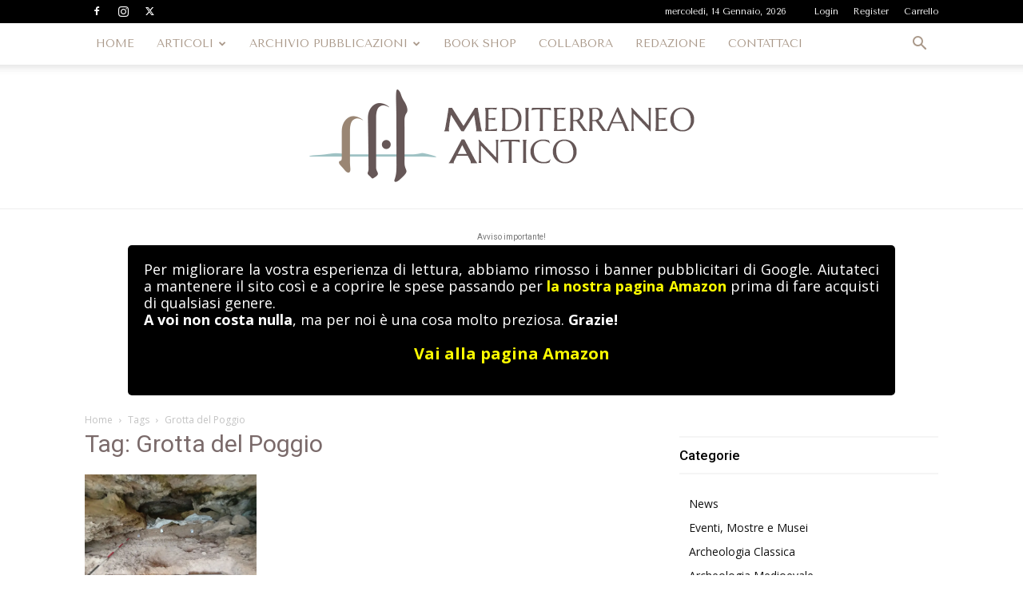

--- FILE ---
content_type: text/html; charset=UTF-8
request_url: https://mediterraneoantico.it/tag/grotta-del-poggio/
body_size: 32869
content:
<!doctype html >
<!--[if IE 8]>    <html class="ie8" lang="en"> <![endif]-->
<!--[if IE 9]>    <html class="ie9" lang="en"> <![endif]-->
<!--[if gt IE 8]><!--> <html lang="it-IT"> <!--<![endif]-->
<head>
    <title>Grotta del Poggio Archivi - MediterraneoAntico</title>
    <meta charset="UTF-8" />
    <meta name="viewport" content="width=device-width, initial-scale=1.0">
    <link rel="pingback" href="https://mediterraneoantico.it/xmlrpc.php" />
    <meta name='robots' content='index, follow, max-image-preview:large, max-snippet:-1, max-video-preview:-1' />
	<style>img:is([sizes="auto" i], [sizes^="auto," i]) { contain-intrinsic-size: 3000px 1500px }</style>
	<link rel="icon" type="image/png" href="https://mediterraneoantico.it/wp-content/uploads/2018/10/favicon.png">
	<!-- This site is optimized with the Yoast SEO plugin v26.4 - https://yoast.com/wordpress/plugins/seo/ -->
	<link rel="canonical" href="https://mediterraneoantico.it/tag/grotta-del-poggio/" />
	<meta property="og:locale" content="it_IT" />
	<meta property="og:type" content="article" />
	<meta property="og:title" content="Grotta del Poggio Archivi - MediterraneoAntico" />
	<meta property="og:url" content="https://mediterraneoantico.it/tag/grotta-del-poggio/" />
	<meta property="og:site_name" content="MediterraneoAntico" />
	<meta name="twitter:card" content="summary_large_image" />
	<meta name="twitter:site" content="@MediterraneoAnt" />
	<script type="application/ld+json" class="yoast-schema-graph">{"@context":"https://schema.org","@graph":[{"@type":"CollectionPage","@id":"https://mediterraneoantico.it/tag/grotta-del-poggio/","url":"https://mediterraneoantico.it/tag/grotta-del-poggio/","name":"Grotta del Poggio Archivi - MediterraneoAntico","isPartOf":{"@id":"https://mediterraneoantico.it/#website"},"primaryImageOfPage":{"@id":"https://mediterraneoantico.it/tag/grotta-del-poggio/#primaryimage"},"image":{"@id":"https://mediterraneoantico.it/tag/grotta-del-poggio/#primaryimage"},"thumbnailUrl":"https://mediterraneoantico.it/wp-content/uploads/2022/09/marina-di-camerota_.png","breadcrumb":{"@id":"https://mediterraneoantico.it/tag/grotta-del-poggio/#breadcrumb"},"inLanguage":"it-IT"},{"@type":"ImageObject","inLanguage":"it-IT","@id":"https://mediterraneoantico.it/tag/grotta-del-poggio/#primaryimage","url":"https://mediterraneoantico.it/wp-content/uploads/2022/09/marina-di-camerota_.png","contentUrl":"https://mediterraneoantico.it/wp-content/uploads/2022/09/marina-di-camerota_.png","width":1910,"height":1420},{"@type":"BreadcrumbList","@id":"https://mediterraneoantico.it/tag/grotta-del-poggio/#breadcrumb","itemListElement":[{"@type":"ListItem","position":1,"name":"Home","item":"https://mediterraneoantico.it/"},{"@type":"ListItem","position":2,"name":"Grotta del Poggio"}]},{"@type":"WebSite","@id":"https://mediterraneoantico.it/#website","url":"https://mediterraneoantico.it/","name":"MediterraneoAntico","description":"magazine per la diffusione di argomenti storico-archeologici. Egittologia, storia, archeologia del mediterraneo.","publisher":{"@id":"https://mediterraneoantico.it/#organization"},"potentialAction":[{"@type":"SearchAction","target":{"@type":"EntryPoint","urlTemplate":"https://mediterraneoantico.it/?s={search_term_string}"},"query-input":{"@type":"PropertyValueSpecification","valueRequired":true,"valueName":"search_term_string"}}],"inLanguage":"it-IT"},{"@type":"Organization","@id":"https://mediterraneoantico.it/#organization","name":"Mediterraneo Antico","url":"https://mediterraneoantico.it/","logo":{"@type":"ImageObject","inLanguage":"it-IT","@id":"https://mediterraneoantico.it/#/schema/logo/image/","url":"https://mediterraneoantico.it/wp-content/uploads/2018/10/logo-maditerraneoantico-retina-180h.png","contentUrl":"https://mediterraneoantico.it/wp-content/uploads/2018/10/logo-maditerraneoantico-retina-180h.png","width":544,"height":180,"caption":"Mediterraneo Antico"},"image":{"@id":"https://mediterraneoantico.it/#/schema/logo/image/"},"sameAs":["https://www.facebook.com/MediterraneoAntico","https://x.com/MediterraneoAnt","https://www.instagram.com/Mediterraneo_antico"]}]}</script>
	<!-- / Yoast SEO plugin. -->


<link rel='dns-prefetch' href='//maxcdn.bootstrapcdn.com' />
<link rel='dns-prefetch' href='//fonts.googleapis.com' />
<script type="text/javascript">
/* <![CDATA[ */
window._wpemojiSettings = {"baseUrl":"https:\/\/s.w.org\/images\/core\/emoji\/16.0.1\/72x72\/","ext":".png","svgUrl":"https:\/\/s.w.org\/images\/core\/emoji\/16.0.1\/svg\/","svgExt":".svg","source":{"concatemoji":"https:\/\/mediterraneoantico.it\/wp-includes\/js\/wp-emoji-release.min.js?ver=6.8.3"}};
/*! This file is auto-generated */
!function(s,n){var o,i,e;function c(e){try{var t={supportTests:e,timestamp:(new Date).valueOf()};sessionStorage.setItem(o,JSON.stringify(t))}catch(e){}}function p(e,t,n){e.clearRect(0,0,e.canvas.width,e.canvas.height),e.fillText(t,0,0);var t=new Uint32Array(e.getImageData(0,0,e.canvas.width,e.canvas.height).data),a=(e.clearRect(0,0,e.canvas.width,e.canvas.height),e.fillText(n,0,0),new Uint32Array(e.getImageData(0,0,e.canvas.width,e.canvas.height).data));return t.every(function(e,t){return e===a[t]})}function u(e,t){e.clearRect(0,0,e.canvas.width,e.canvas.height),e.fillText(t,0,0);for(var n=e.getImageData(16,16,1,1),a=0;a<n.data.length;a++)if(0!==n.data[a])return!1;return!0}function f(e,t,n,a){switch(t){case"flag":return n(e,"\ud83c\udff3\ufe0f\u200d\u26a7\ufe0f","\ud83c\udff3\ufe0f\u200b\u26a7\ufe0f")?!1:!n(e,"\ud83c\udde8\ud83c\uddf6","\ud83c\udde8\u200b\ud83c\uddf6")&&!n(e,"\ud83c\udff4\udb40\udc67\udb40\udc62\udb40\udc65\udb40\udc6e\udb40\udc67\udb40\udc7f","\ud83c\udff4\u200b\udb40\udc67\u200b\udb40\udc62\u200b\udb40\udc65\u200b\udb40\udc6e\u200b\udb40\udc67\u200b\udb40\udc7f");case"emoji":return!a(e,"\ud83e\udedf")}return!1}function g(e,t,n,a){var r="undefined"!=typeof WorkerGlobalScope&&self instanceof WorkerGlobalScope?new OffscreenCanvas(300,150):s.createElement("canvas"),o=r.getContext("2d",{willReadFrequently:!0}),i=(o.textBaseline="top",o.font="600 32px Arial",{});return e.forEach(function(e){i[e]=t(o,e,n,a)}),i}function t(e){var t=s.createElement("script");t.src=e,t.defer=!0,s.head.appendChild(t)}"undefined"!=typeof Promise&&(o="wpEmojiSettingsSupports",i=["flag","emoji"],n.supports={everything:!0,everythingExceptFlag:!0},e=new Promise(function(e){s.addEventListener("DOMContentLoaded",e,{once:!0})}),new Promise(function(t){var n=function(){try{var e=JSON.parse(sessionStorage.getItem(o));if("object"==typeof e&&"number"==typeof e.timestamp&&(new Date).valueOf()<e.timestamp+604800&&"object"==typeof e.supportTests)return e.supportTests}catch(e){}return null}();if(!n){if("undefined"!=typeof Worker&&"undefined"!=typeof OffscreenCanvas&&"undefined"!=typeof URL&&URL.createObjectURL&&"undefined"!=typeof Blob)try{var e="postMessage("+g.toString()+"("+[JSON.stringify(i),f.toString(),p.toString(),u.toString()].join(",")+"));",a=new Blob([e],{type:"text/javascript"}),r=new Worker(URL.createObjectURL(a),{name:"wpTestEmojiSupports"});return void(r.onmessage=function(e){c(n=e.data),r.terminate(),t(n)})}catch(e){}c(n=g(i,f,p,u))}t(n)}).then(function(e){for(var t in e)n.supports[t]=e[t],n.supports.everything=n.supports.everything&&n.supports[t],"flag"!==t&&(n.supports.everythingExceptFlag=n.supports.everythingExceptFlag&&n.supports[t]);n.supports.everythingExceptFlag=n.supports.everythingExceptFlag&&!n.supports.flag,n.DOMReady=!1,n.readyCallback=function(){n.DOMReady=!0}}).then(function(){return e}).then(function(){var e;n.supports.everything||(n.readyCallback(),(e=n.source||{}).concatemoji?t(e.concatemoji):e.wpemoji&&e.twemoji&&(t(e.twemoji),t(e.wpemoji)))}))}((window,document),window._wpemojiSettings);
/* ]]> */
</script>
<style id='wp-emoji-styles-inline-css' type='text/css'>

	img.wp-smiley, img.emoji {
		display: inline !important;
		border: none !important;
		box-shadow: none !important;
		height: 1em !important;
		width: 1em !important;
		margin: 0 0.07em !important;
		vertical-align: -0.1em !important;
		background: none !important;
		padding: 0 !important;
	}
</style>
<style id='classic-theme-styles-inline-css' type='text/css'>
/*! This file is auto-generated */
.wp-block-button__link{color:#fff;background-color:#32373c;border-radius:9999px;box-shadow:none;text-decoration:none;padding:calc(.667em + 2px) calc(1.333em + 2px);font-size:1.125em}.wp-block-file__button{background:#32373c;color:#fff;text-decoration:none}
</style>
<style id='co-authors-plus-coauthors-style-inline-css' type='text/css'>
.wp-block-co-authors-plus-coauthors.is-layout-flow [class*=wp-block-co-authors-plus]{display:inline}

</style>
<style id='co-authors-plus-avatar-style-inline-css' type='text/css'>
.wp-block-co-authors-plus-avatar :where(img){height:auto;max-width:100%;vertical-align:bottom}.wp-block-co-authors-plus-coauthors.is-layout-flow .wp-block-co-authors-plus-avatar :where(img){vertical-align:middle}.wp-block-co-authors-plus-avatar:is(.alignleft,.alignright){display:table}.wp-block-co-authors-plus-avatar.aligncenter{display:table;margin-inline:auto}

</style>
<style id='co-authors-plus-image-style-inline-css' type='text/css'>
.wp-block-co-authors-plus-image{margin-bottom:0}.wp-block-co-authors-plus-image :where(img){height:auto;max-width:100%;vertical-align:bottom}.wp-block-co-authors-plus-coauthors.is-layout-flow .wp-block-co-authors-plus-image :where(img){vertical-align:middle}.wp-block-co-authors-plus-image:is(.alignfull,.alignwide) :where(img){width:100%}.wp-block-co-authors-plus-image:is(.alignleft,.alignright){display:table}.wp-block-co-authors-plus-image.aligncenter{display:table;margin-inline:auto}

</style>
<style id='create-block-campaignblock-style-inline-css' type='text/css'>
/*!***************************************************************************************************************************************************************************************************************************************!*\
  !*** css ./node_modules/css-loader/dist/cjs.js??ruleSet[1].rules[4].use[1]!./node_modules/postcss-loader/dist/cjs.js??ruleSet[1].rules[4].use[2]!./node_modules/sass-loader/dist/cjs.js??ruleSet[1].rules[4].use[3]!./src/style.scss ***!
  \***************************************************************************************************************************************************************************************************************************************/
/**
 * The following styles get applied both on the front of your site
 * and in the editor.
 *
 * Replace them with your own styles or remove the file completely.
 */
.wp-block-create-block-campaignblock {
  background-color: white;
  padding: 20px;
  text-align: center;
}

.wp-block-create-block-campaignblock .charitable-logo {
  margin-left: auto;
  margin-right: auto;
  display: table;
}

/*# sourceMappingURL=style-index.css.map*/
</style>
<style id='charitable-campaigns-block-style-inline-css' type='text/css'>
/*!***************************************************************************************************************************************************************************************************************************************!*\
  !*** css ./node_modules/css-loader/dist/cjs.js??ruleSet[1].rules[4].use[1]!./node_modules/postcss-loader/dist/cjs.js??ruleSet[1].rules[4].use[2]!./node_modules/sass-loader/dist/cjs.js??ruleSet[1].rules[4].use[3]!./src/style.scss ***!
  \***************************************************************************************************************************************************************************************************************************************/
/**
 * The following styles get applied both on the front of your site
 * and in the editor.
 *
 * Replace them with your own styles or remove the file completely.
 */
 .wp-block-charitable-campaigns-block {
  background-color: white;
  padding: 20px;
  text-align: center;
}
.wp-block-charitable-campaigns-block h5 {
  margin: 0 auto;
  margin-top: 0 !important;
  margin-bottom: 0px !important;
}
.wp-block-charitable-campaigns-block p {
  font-size: 11px;
  line-height: 16px;
  text-align: center;
  font-weight: 400;
  font-family: "Inter var", -apple-system, BlinkMacSystemFont, "Helvetica Neue", Helvetica, sans-serif !important;
}
.wp-block-charitable-campaigns-block .charitable-logo {
  margin-left: auto;
  margin-right: auto;
  display: table;
}
/*# sourceMappingURL=style-index.css.map*/
</style>
<style id='charitable-donations-block-style-inline-css' type='text/css'>
/*!***************************************************************************************************************************************************************************************************************************************!*\
  !*** css ./node_modules/css-loader/dist/cjs.js??ruleSet[1].rules[4].use[1]!./node_modules/postcss-loader/dist/cjs.js??ruleSet[1].rules[4].use[2]!./node_modules/sass-loader/dist/cjs.js??ruleSet[1].rules[4].use[3]!./src/style.scss ***!
  \***************************************************************************************************************************************************************************************************************************************/
/**
 * The following styles get applied both on the front of your site
 * and in the editor.
 *
 * Replace them with your own styles or remove the file completely.
 */
 .wp-block-charitable-donations-block {
  background-color: white;
  padding: 20px;
  text-align: center;
}
.wp-block-charitable-donations-block h5 {
  margin: 0 auto;
  margin-top: 0 !important;
  margin-bottom: 0px !important;
}
.wp-block-charitable-donations-block p {
  font-size: 11px;
  line-height: 16px;
  text-align: center;
  font-weight: 400;
  font-family: "Inter var", -apple-system, BlinkMacSystemFont, "Helvetica Neue", Helvetica, sans-serif !important;
}
.wp-block-charitable-donations-block .charitable-logo {
  margin-left: auto;
  margin-right: auto;
  display: table;
}
/*# sourceMappingURL=style-index.css.map*/
</style>
<style id='charitable-donors-block-style-inline-css' type='text/css'>
/*!***************************************************************************************************************************************************************************************************************************************!*\
  !*** css ./node_modules/css-loader/dist/cjs.js??ruleSet[1].rules[4].use[1]!./node_modules/postcss-loader/dist/cjs.js??ruleSet[1].rules[4].use[2]!./node_modules/sass-loader/dist/cjs.js??ruleSet[1].rules[4].use[3]!./src/style.scss ***!
  \***************************************************************************************************************************************************************************************************************************************/
/**
 * The following styles get applied both on the front of your site
 * and in the editor.
 *
 * Replace them with your own styles or remove the file completely.
 */
.wp-block-charitable-donors-block {
  background-color: white;
  padding: 20px;
  text-align: center;
}

.wp-block-charitable-donors-block h5 {
  margin: 0 auto;
  margin-top: 0 !important;
  margin-bottom: 0px !important;
}

.wp-block-charitable-donors-block p {
  font-size: 11px;
  line-height: 16px;
  text-align: center;
  font-weight: 400;
  font-family: "Inter var", -apple-system, BlinkMacSystemFont, "Helvetica Neue", Helvetica, sans-serif !important;
}

.wp-block-charitable-donors-block .charitable-logo {
  margin-left: auto;
  margin-right: auto;
  display: table;
}

/*# sourceMappingURL=style-index.css.map*/
</style>
<style id='charitable-donation-button-style-inline-css' type='text/css'>
/*!***************************************************************************************************************************************************************************************************************************************!*\
  !*** css ./node_modules/css-loader/dist/cjs.js??ruleSet[1].rules[4].use[1]!./node_modules/postcss-loader/dist/cjs.js??ruleSet[1].rules[4].use[2]!./node_modules/sass-loader/dist/cjs.js??ruleSet[1].rules[4].use[3]!./src/style.scss ***!
  \***************************************************************************************************************************************************************************************************************************************/
/**
 * The following styles get applied both on the front of your site
 * and in the editor.
 *
 * Replace them with your own styles or remove the file completely.
 */
 .wp-block-charitable-donation-button {
  background-color: white;
  padding: 20px;
  text-align: center;
}
.wp-block-charitable-donation-button h5 {
  margin: 0 auto;
  margin-top: 0 !important;
  margin-bottom: 0px !important;
}
.wp-block-charitable-donation-button p {
  font-size: 11px;
  line-height: 16px;
  text-align: center;
  font-weight: 400;
  font-family: "Inter var", -apple-system, BlinkMacSystemFont, "Helvetica Neue", Helvetica, sans-serif !important;
}
.wp-block-charitable-donation-button .charitable-logo {
  margin-left: auto;
  margin-right: auto;
  display: table;
}

/*# sourceMappingURL=style-index.css.map*/
</style>
<style id='charitable-campaign-progress-bar-style-inline-css' type='text/css'>
/*!***************************************************************************************************************************************************************************************************************************************!*\
  !*** css ./node_modules/css-loader/dist/cjs.js??ruleSet[1].rules[4].use[1]!./node_modules/postcss-loader/dist/cjs.js??ruleSet[1].rules[4].use[2]!./node_modules/sass-loader/dist/cjs.js??ruleSet[1].rules[4].use[3]!./src/style.scss ***!
  \***************************************************************************************************************************************************************************************************************************************/
/**
 * The following styles get applied both on the front of your site
 * and in the editor.
 *
 * Replace them with your own styles or remove the file completely.
 */
.wp-block-charitable-campaign-progress-bar {
  background-color: white;
  padding: 20px;
  text-align: center;
}

.wp-block-charitable-campaign-progress-bar h5 {
  margin: 0 auto;
  margin-top: 0 !important;
  margin-bottom: 0px !important;
}

.wp-block-charitable-campaign-progress-bar p {
  font-size: 11px;
  line-height: 16px;
  text-align: center;
  font-weight: 400;
  font-family: "Inter var", -apple-system, BlinkMacSystemFont, "Helvetica Neue", Helvetica, sans-serif !important;
}

.wp-block-charitable-campaign-progress-bar .charitable-logo {
  margin-left: auto;
  margin-right: auto;
  display: table;
}

/*# sourceMappingURL=style-index.css.map*/
</style>
<style id='charitable-campaign-stats-style-inline-css' type='text/css'>
/*!***************************************************************************************************************************************************************************************************************************************!*\
  !*** css ./node_modules/css-loader/dist/cjs.js??ruleSet[1].rules[4].use[1]!./node_modules/postcss-loader/dist/cjs.js??ruleSet[1].rules[4].use[2]!./node_modules/sass-loader/dist/cjs.js??ruleSet[1].rules[4].use[3]!./src/style.scss ***!
  \***************************************************************************************************************************************************************************************************************************************/
/**
 * The following styles get applied both on the front of your site
 * and in the editor.
 *
 * Replace them with your own styles or remove the file completely.
 */
.wp-block-charitable-campaign-stats {
  background-color: white;
  padding: 20px;
  text-align: center;
}

.wp-block-charitable-campaign-stats h5 {
  margin: 0 auto;
  margin-top: 0 !important;
  margin-bottom: 0px !important;
}

.wp-block-charitable-campaign-stats p {
  font-size: 11px;
  line-height: 16px;
  text-align: center;
  font-weight: 400;
  font-family: "Inter var", -apple-system, BlinkMacSystemFont, "Helvetica Neue", Helvetica, sans-serif !important;
}

.wp-block-charitable-campaign-stats .charitable-logo {
  margin-left: auto;
  margin-right: auto;
  display: table;
}

/*# sourceMappingURL=style-index.css.map*/
</style>
<style id='charitable-my-donations-style-inline-css' type='text/css'>
/*!***************************************************************************************************************************************************************************************************************************************!*\
  !*** css ./node_modules/css-loader/dist/cjs.js??ruleSet[1].rules[4].use[1]!./node_modules/postcss-loader/dist/cjs.js??ruleSet[1].rules[4].use[2]!./node_modules/sass-loader/dist/cjs.js??ruleSet[1].rules[4].use[3]!./src/style.scss ***!
  \***************************************************************************************************************************************************************************************************************************************/
/**
 * The following styles get applied both on the front of your site
 * and in the editor.
 *
 * Replace them with your own styles or remove the file completely.
 */
.wp-block-charitable-my-donations {
  background-color: white;
  padding: 20px;
  text-align: center;
}

.wp-block-charitable-my-donations h5 {
  margin: 0 auto;
  margin-top: 0 !important;
  margin-bottom: 0px !important;
}

.wp-block-charitable-my-donations p {
  font-size: 11px;
  line-height: 16px;
  text-align: center;
  font-weight: 400;
  font-family: "Inter var", -apple-system, BlinkMacSystemFont, "Helvetica Neue", Helvetica, sans-serif !important;
}

.wp-block-charitable-my-donations .charitable-logo {
  margin-left: auto;
  margin-right: auto;
  display: table;
}

/*# sourceMappingURL=style-index.css.map*/
</style>
<style id='global-styles-inline-css' type='text/css'>
:root{--wp--preset--aspect-ratio--square: 1;--wp--preset--aspect-ratio--4-3: 4/3;--wp--preset--aspect-ratio--3-4: 3/4;--wp--preset--aspect-ratio--3-2: 3/2;--wp--preset--aspect-ratio--2-3: 2/3;--wp--preset--aspect-ratio--16-9: 16/9;--wp--preset--aspect-ratio--9-16: 9/16;--wp--preset--color--black: #000000;--wp--preset--color--cyan-bluish-gray: #abb8c3;--wp--preset--color--white: #ffffff;--wp--preset--color--pale-pink: #f78da7;--wp--preset--color--vivid-red: #cf2e2e;--wp--preset--color--luminous-vivid-orange: #ff6900;--wp--preset--color--luminous-vivid-amber: #fcb900;--wp--preset--color--light-green-cyan: #7bdcb5;--wp--preset--color--vivid-green-cyan: #00d084;--wp--preset--color--pale-cyan-blue: #8ed1fc;--wp--preset--color--vivid-cyan-blue: #0693e3;--wp--preset--color--vivid-purple: #9b51e0;--wp--preset--gradient--vivid-cyan-blue-to-vivid-purple: linear-gradient(135deg,rgba(6,147,227,1) 0%,rgb(155,81,224) 100%);--wp--preset--gradient--light-green-cyan-to-vivid-green-cyan: linear-gradient(135deg,rgb(122,220,180) 0%,rgb(0,208,130) 100%);--wp--preset--gradient--luminous-vivid-amber-to-luminous-vivid-orange: linear-gradient(135deg,rgba(252,185,0,1) 0%,rgba(255,105,0,1) 100%);--wp--preset--gradient--luminous-vivid-orange-to-vivid-red: linear-gradient(135deg,rgba(255,105,0,1) 0%,rgb(207,46,46) 100%);--wp--preset--gradient--very-light-gray-to-cyan-bluish-gray: linear-gradient(135deg,rgb(238,238,238) 0%,rgb(169,184,195) 100%);--wp--preset--gradient--cool-to-warm-spectrum: linear-gradient(135deg,rgb(74,234,220) 0%,rgb(151,120,209) 20%,rgb(207,42,186) 40%,rgb(238,44,130) 60%,rgb(251,105,98) 80%,rgb(254,248,76) 100%);--wp--preset--gradient--blush-light-purple: linear-gradient(135deg,rgb(255,206,236) 0%,rgb(152,150,240) 100%);--wp--preset--gradient--blush-bordeaux: linear-gradient(135deg,rgb(254,205,165) 0%,rgb(254,45,45) 50%,rgb(107,0,62) 100%);--wp--preset--gradient--luminous-dusk: linear-gradient(135deg,rgb(255,203,112) 0%,rgb(199,81,192) 50%,rgb(65,88,208) 100%);--wp--preset--gradient--pale-ocean: linear-gradient(135deg,rgb(255,245,203) 0%,rgb(182,227,212) 50%,rgb(51,167,181) 100%);--wp--preset--gradient--electric-grass: linear-gradient(135deg,rgb(202,248,128) 0%,rgb(113,206,126) 100%);--wp--preset--gradient--midnight: linear-gradient(135deg,rgb(2,3,129) 0%,rgb(40,116,252) 100%);--wp--preset--font-size--small: 11px;--wp--preset--font-size--medium: 20px;--wp--preset--font-size--large: 32px;--wp--preset--font-size--x-large: 42px;--wp--preset--font-size--regular: 15px;--wp--preset--font-size--larger: 50px;--wp--preset--spacing--20: 0.44rem;--wp--preset--spacing--30: 0.67rem;--wp--preset--spacing--40: 1rem;--wp--preset--spacing--50: 1.5rem;--wp--preset--spacing--60: 2.25rem;--wp--preset--spacing--70: 3.38rem;--wp--preset--spacing--80: 5.06rem;--wp--preset--shadow--natural: 6px 6px 9px rgba(0, 0, 0, 0.2);--wp--preset--shadow--deep: 12px 12px 50px rgba(0, 0, 0, 0.4);--wp--preset--shadow--sharp: 6px 6px 0px rgba(0, 0, 0, 0.2);--wp--preset--shadow--outlined: 6px 6px 0px -3px rgba(255, 255, 255, 1), 6px 6px rgba(0, 0, 0, 1);--wp--preset--shadow--crisp: 6px 6px 0px rgba(0, 0, 0, 1);}:where(.is-layout-flex){gap: 0.5em;}:where(.is-layout-grid){gap: 0.5em;}body .is-layout-flex{display: flex;}.is-layout-flex{flex-wrap: wrap;align-items: center;}.is-layout-flex > :is(*, div){margin: 0;}body .is-layout-grid{display: grid;}.is-layout-grid > :is(*, div){margin: 0;}:where(.wp-block-columns.is-layout-flex){gap: 2em;}:where(.wp-block-columns.is-layout-grid){gap: 2em;}:where(.wp-block-post-template.is-layout-flex){gap: 1.25em;}:where(.wp-block-post-template.is-layout-grid){gap: 1.25em;}.has-black-color{color: var(--wp--preset--color--black) !important;}.has-cyan-bluish-gray-color{color: var(--wp--preset--color--cyan-bluish-gray) !important;}.has-white-color{color: var(--wp--preset--color--white) !important;}.has-pale-pink-color{color: var(--wp--preset--color--pale-pink) !important;}.has-vivid-red-color{color: var(--wp--preset--color--vivid-red) !important;}.has-luminous-vivid-orange-color{color: var(--wp--preset--color--luminous-vivid-orange) !important;}.has-luminous-vivid-amber-color{color: var(--wp--preset--color--luminous-vivid-amber) !important;}.has-light-green-cyan-color{color: var(--wp--preset--color--light-green-cyan) !important;}.has-vivid-green-cyan-color{color: var(--wp--preset--color--vivid-green-cyan) !important;}.has-pale-cyan-blue-color{color: var(--wp--preset--color--pale-cyan-blue) !important;}.has-vivid-cyan-blue-color{color: var(--wp--preset--color--vivid-cyan-blue) !important;}.has-vivid-purple-color{color: var(--wp--preset--color--vivid-purple) !important;}.has-black-background-color{background-color: var(--wp--preset--color--black) !important;}.has-cyan-bluish-gray-background-color{background-color: var(--wp--preset--color--cyan-bluish-gray) !important;}.has-white-background-color{background-color: var(--wp--preset--color--white) !important;}.has-pale-pink-background-color{background-color: var(--wp--preset--color--pale-pink) !important;}.has-vivid-red-background-color{background-color: var(--wp--preset--color--vivid-red) !important;}.has-luminous-vivid-orange-background-color{background-color: var(--wp--preset--color--luminous-vivid-orange) !important;}.has-luminous-vivid-amber-background-color{background-color: var(--wp--preset--color--luminous-vivid-amber) !important;}.has-light-green-cyan-background-color{background-color: var(--wp--preset--color--light-green-cyan) !important;}.has-vivid-green-cyan-background-color{background-color: var(--wp--preset--color--vivid-green-cyan) !important;}.has-pale-cyan-blue-background-color{background-color: var(--wp--preset--color--pale-cyan-blue) !important;}.has-vivid-cyan-blue-background-color{background-color: var(--wp--preset--color--vivid-cyan-blue) !important;}.has-vivid-purple-background-color{background-color: var(--wp--preset--color--vivid-purple) !important;}.has-black-border-color{border-color: var(--wp--preset--color--black) !important;}.has-cyan-bluish-gray-border-color{border-color: var(--wp--preset--color--cyan-bluish-gray) !important;}.has-white-border-color{border-color: var(--wp--preset--color--white) !important;}.has-pale-pink-border-color{border-color: var(--wp--preset--color--pale-pink) !important;}.has-vivid-red-border-color{border-color: var(--wp--preset--color--vivid-red) !important;}.has-luminous-vivid-orange-border-color{border-color: var(--wp--preset--color--luminous-vivid-orange) !important;}.has-luminous-vivid-amber-border-color{border-color: var(--wp--preset--color--luminous-vivid-amber) !important;}.has-light-green-cyan-border-color{border-color: var(--wp--preset--color--light-green-cyan) !important;}.has-vivid-green-cyan-border-color{border-color: var(--wp--preset--color--vivid-green-cyan) !important;}.has-pale-cyan-blue-border-color{border-color: var(--wp--preset--color--pale-cyan-blue) !important;}.has-vivid-cyan-blue-border-color{border-color: var(--wp--preset--color--vivid-cyan-blue) !important;}.has-vivid-purple-border-color{border-color: var(--wp--preset--color--vivid-purple) !important;}.has-vivid-cyan-blue-to-vivid-purple-gradient-background{background: var(--wp--preset--gradient--vivid-cyan-blue-to-vivid-purple) !important;}.has-light-green-cyan-to-vivid-green-cyan-gradient-background{background: var(--wp--preset--gradient--light-green-cyan-to-vivid-green-cyan) !important;}.has-luminous-vivid-amber-to-luminous-vivid-orange-gradient-background{background: var(--wp--preset--gradient--luminous-vivid-amber-to-luminous-vivid-orange) !important;}.has-luminous-vivid-orange-to-vivid-red-gradient-background{background: var(--wp--preset--gradient--luminous-vivid-orange-to-vivid-red) !important;}.has-very-light-gray-to-cyan-bluish-gray-gradient-background{background: var(--wp--preset--gradient--very-light-gray-to-cyan-bluish-gray) !important;}.has-cool-to-warm-spectrum-gradient-background{background: var(--wp--preset--gradient--cool-to-warm-spectrum) !important;}.has-blush-light-purple-gradient-background{background: var(--wp--preset--gradient--blush-light-purple) !important;}.has-blush-bordeaux-gradient-background{background: var(--wp--preset--gradient--blush-bordeaux) !important;}.has-luminous-dusk-gradient-background{background: var(--wp--preset--gradient--luminous-dusk) !important;}.has-pale-ocean-gradient-background{background: var(--wp--preset--gradient--pale-ocean) !important;}.has-electric-grass-gradient-background{background: var(--wp--preset--gradient--electric-grass) !important;}.has-midnight-gradient-background{background: var(--wp--preset--gradient--midnight) !important;}.has-small-font-size{font-size: var(--wp--preset--font-size--small) !important;}.has-medium-font-size{font-size: var(--wp--preset--font-size--medium) !important;}.has-large-font-size{font-size: var(--wp--preset--font-size--large) !important;}.has-x-large-font-size{font-size: var(--wp--preset--font-size--x-large) !important;}
:where(.wp-block-post-template.is-layout-flex){gap: 1.25em;}:where(.wp-block-post-template.is-layout-grid){gap: 1.25em;}
:where(.wp-block-columns.is-layout-flex){gap: 2em;}:where(.wp-block-columns.is-layout-grid){gap: 2em;}
:root :where(.wp-block-pullquote){font-size: 1.5em;line-height: 1.6;}
</style>
<link rel='stylesheet' id='wpsm_counter-font-awesome-front-css' href='https://mediterraneoantico.it/wp-content/plugins/counter-number-showcase/assets/css/font-awesome/css/font-awesome.min.css?ver=6.8.3' type='text/css' media='all' />
<link rel='stylesheet' id='wpsm_counter_bootstrap-front-css' href='https://mediterraneoantico.it/wp-content/plugins/counter-number-showcase/assets/css/bootstrap-front.css?ver=6.8.3' type='text/css' media='all' />
<link rel='stylesheet' id='wpsm_counter_column-css' href='https://mediterraneoantico.it/wp-content/plugins/counter-number-showcase/assets/css/counter-column.css?ver=6.8.3' type='text/css' media='all' />
<link rel='stylesheet' id='cff-css' href='https://mediterraneoantico.it/wp-content/plugins/custom-facebook-feed-pro-2/css/cff-style.css?ver=2.5.5' type='text/css' media='all' />
<link rel='stylesheet' id='cff-font-awesome-css' href='//maxcdn.bootstrapcdn.com/font-awesome/4.2.0/css/font-awesome.min.css?ver=4.2.0' type='text/css' media='all' />
<link rel='stylesheet' id='wpa-css-css' href='https://mediterraneoantico.it/wp-content/plugins/honeypot/includes/css/wpa.css?ver=2.3.04' type='text/css' media='all' />
<link rel='stylesheet' id='uaf_client_css-css' href='https://mediterraneoantico.it/wp-content/uploads/useanyfont/uaf.css?ver=1763926663' type='text/css' media='all' />
<link rel='stylesheet' id='woocommerce-layout-css' href='https://mediterraneoantico.it/wp-content/plugins/woocommerce/assets/css/woocommerce-layout.css?ver=10.3.7' type='text/css' media='all' />
<link rel='stylesheet' id='woocommerce-smallscreen-css' href='https://mediterraneoantico.it/wp-content/plugins/woocommerce/assets/css/woocommerce-smallscreen.css?ver=10.3.7' type='text/css' media='only screen and (max-width: 768px)' />
<link rel='stylesheet' id='woocommerce-general-css' href='https://mediterraneoantico.it/wp-content/plugins/woocommerce/assets/css/woocommerce.css?ver=10.3.7' type='text/css' media='all' />
<style id='woocommerce-inline-inline-css' type='text/css'>
.woocommerce form .form-row .required { visibility: visible; }
</style>
<link rel='stylesheet' id='wpos-slick-style-css' href='https://mediterraneoantico.it/wp-content/plugins/wp-responsive-recent-post-slider-pro/assets/css/slick.css?ver=1.3.5' type='text/css' media='all' />
<link rel='stylesheet' id='wprpsp-public-style-css' href='https://mediterraneoantico.it/wp-content/plugins/wp-responsive-recent-post-slider-pro/assets/css/wprpsp-public.css?ver=1.3.5' type='text/css' media='all' />
<link rel='stylesheet' id='ppress-frontend-css' href='https://mediterraneoantico.it/wp-content/plugins/wp-user-avatar/assets/css/frontend.min.css?ver=4.16.7' type='text/css' media='all' />
<link rel='stylesheet' id='ppress-flatpickr-css' href='https://mediterraneoantico.it/wp-content/plugins/wp-user-avatar/assets/flatpickr/flatpickr.min.css?ver=4.16.7' type='text/css' media='all' />
<link rel='stylesheet' id='ppress-select2-css' href='https://mediterraneoantico.it/wp-content/plugins/wp-user-avatar/assets/select2/select2.min.css?ver=6.8.3' type='text/css' media='all' />
<link rel='stylesheet' id='yop-public-css' href='https://mediterraneoantico.it/wp-content/plugins/yop-poll/public/assets/css/yop-poll-public-6.5.39.css?ver=6.8.3' type='text/css' media='all' />
<link rel='stylesheet' id='charitable-styles-css' href='https://mediterraneoantico.it/wp-content/plugins/charitable/assets/css/charitable.min.css?ver=1.8.8.5' type='text/css' media='all' />
<link rel='stylesheet' id='dashicons-css' href='https://mediterraneoantico.it/wp-includes/css/dashicons.min.css?ver=6.8.3' type='text/css' media='all' />
<link rel='stylesheet' id='brands-styles-css' href='https://mediterraneoantico.it/wp-content/plugins/woocommerce/assets/css/brands.css?ver=10.3.7' type='text/css' media='all' />
<link rel='stylesheet' id='td-plugin-multi-purpose-css' href='https://mediterraneoantico.it/wp-content/plugins/td-composer/td-multi-purpose/style.css?ver=7cd248d7ca13c255207c3f8b916c3f00' type='text/css' media='all' />
<link rel='stylesheet' id='google-fonts-style-css' href='https://fonts.googleapis.com/css?family=Tenor+Sans%3A400%2C100%2C100italic%2C200%2C200italic%2C300%2C300italic%2C400italic%2C500%2C500italic%2C600%2C600italic%2C700%2C700italic%2C800%2C800italic%2C900%2C900italic%7COpen+Sans%3A400%2C600%2C700%2C100%2C100italic%2C200%2C200italic%2C300%2C300italic%2C400italic%2C500%2C500italic%2C600italic%2C700italic%2C800%2C800italic%2C900%2C900italic%7CRoboto%3A400%2C600%2C700%2C100%2C100italic%2C200%2C200italic%2C300%2C300italic%2C400italic%2C500%2C500italic%2C600italic%2C700italic%2C800%2C800italic%2C900%2C900italic&#038;display=swap&#038;ver=12.7.3' type='text/css' media='all' />
<link rel='stylesheet' id='td-theme-css' href='https://mediterraneoantico.it/wp-content/themes/Newspaper/style.css?ver=12.7.3' type='text/css' media='all' />
<style id='td-theme-inline-css' type='text/css'>@media (max-width:767px){.td-header-desktop-wrap{display:none}}@media (min-width:767px){.td-header-mobile-wrap{display:none}}</style>
<link rel='stylesheet' id='um_modal-css' href='https://mediterraneoantico.it/wp-content/plugins/ultimate-member/assets/css/um-modal.min.css?ver=2.10.6' type='text/css' media='all' />
<link rel='stylesheet' id='um_ui-css' href='https://mediterraneoantico.it/wp-content/plugins/ultimate-member/assets/libs/jquery-ui/jquery-ui.min.css?ver=1.13.2' type='text/css' media='all' />
<link rel='stylesheet' id='um_tipsy-css' href='https://mediterraneoantico.it/wp-content/plugins/ultimate-member/assets/libs/tipsy/tipsy.min.css?ver=1.0.0a' type='text/css' media='all' />
<link rel='stylesheet' id='um_raty-css' href='https://mediterraneoantico.it/wp-content/plugins/ultimate-member/assets/libs/raty/um-raty.min.css?ver=2.6.0' type='text/css' media='all' />
<link rel='stylesheet' id='select2-css' href='https://mediterraneoantico.it/wp-content/plugins/ultimate-member/assets/libs/select2/select2.min.css?ver=4.0.13' type='text/css' media='all' />
<link rel='stylesheet' id='um_fileupload-css' href='https://mediterraneoantico.it/wp-content/plugins/ultimate-member/assets/css/um-fileupload.min.css?ver=2.10.6' type='text/css' media='all' />
<link rel='stylesheet' id='um_confirm-css' href='https://mediterraneoantico.it/wp-content/plugins/ultimate-member/assets/libs/um-confirm/um-confirm.min.css?ver=1.0' type='text/css' media='all' />
<link rel='stylesheet' id='um_datetime-css' href='https://mediterraneoantico.it/wp-content/plugins/ultimate-member/assets/libs/pickadate/default.min.css?ver=3.6.2' type='text/css' media='all' />
<link rel='stylesheet' id='um_datetime_date-css' href='https://mediterraneoantico.it/wp-content/plugins/ultimate-member/assets/libs/pickadate/default.date.min.css?ver=3.6.2' type='text/css' media='all' />
<link rel='stylesheet' id='um_datetime_time-css' href='https://mediterraneoantico.it/wp-content/plugins/ultimate-member/assets/libs/pickadate/default.time.min.css?ver=3.6.2' type='text/css' media='all' />
<link rel='stylesheet' id='um_fonticons_ii-css' href='https://mediterraneoantico.it/wp-content/plugins/ultimate-member/assets/libs/legacy/fonticons/fonticons-ii.min.css?ver=2.10.6' type='text/css' media='all' />
<link rel='stylesheet' id='um_fonticons_fa-css' href='https://mediterraneoantico.it/wp-content/plugins/ultimate-member/assets/libs/legacy/fonticons/fonticons-fa.min.css?ver=2.10.6' type='text/css' media='all' />
<link rel='stylesheet' id='um_fontawesome-css' href='https://mediterraneoantico.it/wp-content/plugins/ultimate-member/assets/css/um-fontawesome.min.css?ver=6.5.2' type='text/css' media='all' />
<link rel='stylesheet' id='um_common-css' href='https://mediterraneoantico.it/wp-content/plugins/ultimate-member/assets/css/common.min.css?ver=2.10.6' type='text/css' media='all' />
<link rel='stylesheet' id='um_responsive-css' href='https://mediterraneoantico.it/wp-content/plugins/ultimate-member/assets/css/um-responsive.min.css?ver=2.10.6' type='text/css' media='all' />
<link rel='stylesheet' id='um_styles-css' href='https://mediterraneoantico.it/wp-content/plugins/ultimate-member/assets/css/um-styles.min.css?ver=2.10.6' type='text/css' media='all' />
<link rel='stylesheet' id='um_crop-css' href='https://mediterraneoantico.it/wp-content/plugins/ultimate-member/assets/libs/cropper/cropper.min.css?ver=1.6.1' type='text/css' media='all' />
<link rel='stylesheet' id='um_profile-css' href='https://mediterraneoantico.it/wp-content/plugins/ultimate-member/assets/css/um-profile.min.css?ver=2.10.6' type='text/css' media='all' />
<link rel='stylesheet' id='um_account-css' href='https://mediterraneoantico.it/wp-content/plugins/ultimate-member/assets/css/um-account.min.css?ver=2.10.6' type='text/css' media='all' />
<link rel='stylesheet' id='um_misc-css' href='https://mediterraneoantico.it/wp-content/plugins/ultimate-member/assets/css/um-misc.min.css?ver=2.10.6' type='text/css' media='all' />
<link rel='stylesheet' id='um_default_css-css' href='https://mediterraneoantico.it/wp-content/plugins/ultimate-member/assets/css/um-old-default.min.css?ver=2.10.6' type='text/css' media='all' />
<link rel='stylesheet' id='sib-front-css-css' href='https://mediterraneoantico.it/wp-content/plugins/mailin/css/mailin-front.css?ver=6.8.3' type='text/css' media='all' />
<link rel='stylesheet' id='js_composer_front-css' href='https://mediterraneoantico.it/wp-content/plugins/js_composer/assets/css/js_composer.min.css?ver=7.7.2' type='text/css' media='all' />
<link rel='stylesheet' id='td-legacy-framework-front-style-css' href='https://mediterraneoantico.it/wp-content/plugins/td-composer/legacy/Newspaper/assets/css/td_legacy_main.css?ver=7cd248d7ca13c255207c3f8b916c3f00' type='text/css' media='all' />
<link rel='stylesheet' id='td-standard-pack-framework-front-style-css' href='https://mediterraneoantico.it/wp-content/plugins/td-standard-pack/Newspaper/assets/css/td_standard_pack_main.css?ver=c12e6da63ed2f212e87e44e5e9b9a302' type='text/css' media='all' />
<link rel='stylesheet' id='tdb_style_cloud_templates_front-css' href='https://mediterraneoantico.it/wp-content/plugins/td-cloud-library/assets/css/tdb_main.css?ver=6127d3b6131f900b2e62bb855b13dc3b' type='text/css' media='all' />
<link rel='stylesheet' id='td-woo-front-style-css' href='https://mediterraneoantico.it/wp-content/plugins/td-woo/assets/css/td-woo-front.css?ver=ec3a32d3501ab8f8aa53cdde009f24fc' type='text/css' media='all' />
<script type="text/javascript" src="https://mediterraneoantico.it/wp-content/plugins/charitable/assets/js/libraries/js-cookie.min.js?ver=2.1.4" id="js-cookie-js"></script>
<script type="text/javascript" id="charitable-sessions-js-extra">
/* <![CDATA[ */
var CHARITABLE_SESSION = {"ajaxurl":"https:\/\/mediterraneoantico.it\/wp-admin\/admin-ajax.php","id":"","cookie_name":"charitable_session","expiration":"86400","expiration_variant":"82800","secure":"","cookie_path":"\/","cookie_domain":"","generated_id":"0d18a2bf01336488b9be0ec4d4a4901b","disable_cookie":""};
/* ]]> */
</script>
<script type="text/javascript" src="https://mediterraneoantico.it/wp-content/plugins/charitable/assets/js/charitable-session.min.js?ver=1.8.8.5" id="charitable-sessions-js"></script>
<script type="text/javascript" src="https://mediterraneoantico.it/wp-includes/js/jquery/jquery.min.js?ver=3.7.1" id="jquery-core-js"></script>
<script type="text/javascript" src="https://mediterraneoantico.it/wp-includes/js/jquery/jquery-migrate.min.js?ver=3.4.1" id="jquery-migrate-js"></script>
<script type="text/javascript" src="https://mediterraneoantico.it/wp-content/plugins/woocommerce/assets/js/jquery-blockui/jquery.blockUI.min.js?ver=2.7.0-wc.10.3.7" id="wc-jquery-blockui-js" data-wp-strategy="defer"></script>
<script type="text/javascript" id="wc-add-to-cart-js-extra">
/* <![CDATA[ */
var wc_add_to_cart_params = {"ajax_url":"\/wp-admin\/admin-ajax.php","wc_ajax_url":"\/?wc-ajax=%%endpoint%%","i18n_view_cart":"Visualizza carrello","cart_url":"https:\/\/mediterraneoantico.it\/carrello\/","is_cart":"","cart_redirect_after_add":"no"};
/* ]]> */
</script>
<script type="text/javascript" src="https://mediterraneoantico.it/wp-content/plugins/woocommerce/assets/js/frontend/add-to-cart.min.js?ver=10.3.7" id="wc-add-to-cart-js" data-wp-strategy="defer"></script>
<script type="text/javascript" src="https://mediterraneoantico.it/wp-content/plugins/woocommerce/assets/js/js-cookie/js.cookie.min.js?ver=2.1.4-wc.10.3.7" id="wc-js-cookie-js" defer="defer" data-wp-strategy="defer"></script>
<script type="text/javascript" id="woocommerce-js-extra">
/* <![CDATA[ */
var woocommerce_params = {"ajax_url":"\/wp-admin\/admin-ajax.php","wc_ajax_url":"\/?wc-ajax=%%endpoint%%","i18n_password_show":"Mostra password","i18n_password_hide":"Nascondi password"};
/* ]]> */
</script>
<script type="text/javascript" src="https://mediterraneoantico.it/wp-content/plugins/woocommerce/assets/js/frontend/woocommerce.min.js?ver=10.3.7" id="woocommerce-js" defer="defer" data-wp-strategy="defer"></script>
<script type="text/javascript" src="https://mediterraneoantico.it/wp-content/plugins/wp-user-avatar/assets/flatpickr/flatpickr.min.js?ver=4.16.7" id="ppress-flatpickr-js"></script>
<script type="text/javascript" src="https://mediterraneoantico.it/wp-content/plugins/wp-user-avatar/assets/select2/select2.min.js?ver=4.16.7" id="ppress-select2-js"></script>
<script type="text/javascript" id="yop-public-js-extra">
/* <![CDATA[ */
var objectL10n = {"yopPollParams":{"urlParams":{"ajax":"https:\/\/mediterraneoantico.it\/wp-admin\/admin-ajax.php","wpLogin":"https:\/\/mediterraneoantico.it\/wp-login.php?redirect_to=https%3A%2F%2Fmediterraneoantico.it%2Fwp-admin%2Fadmin-ajax.php%3Faction%3Dyop_poll_record_wordpress_vote"},"apiParams":{"reCaptcha":{"siteKey":""},"reCaptchaV2Invisible":{"siteKey":""},"reCaptchaV3":{"siteKey":""},"hCaptcha":{"siteKey":""},"cloudflareTurnstile":{"siteKey":""}},"captchaParams":{"imgPath":"https:\/\/mediterraneoantico.it\/wp-content\/plugins\/yop-poll\/public\/assets\/img\/","url":"https:\/\/mediterraneoantico.it\/wp-content\/plugins\/yop-poll\/app.php","accessibilityAlt":"Sound icon","accessibilityTitle":"Accessibility option: listen to a question and answer it!","accessibilityDescription":"Type below the <strong>answer<\/strong> to what you hear. Numbers or words:","explanation":"Click or touch the <strong>ANSWER<\/strong>","refreshAlt":"Refresh\/reload icon","refreshTitle":"Refresh\/reload: get new images and accessibility option!"},"voteParams":{"invalidPoll":"Invalid Poll","noAnswersSelected":"No answer selected","minAnswersRequired":"At least {min_answers_allowed} answer(s) required","maxAnswersRequired":"A max of {max_answers_allowed} answer(s) accepted","noAnswerForOther":"No other answer entered","noValueForCustomField":"{custom_field_name} is required","tooManyCharsForCustomField":"Text for {custom_field_name} is too long","consentNotChecked":"You must agree to our terms and conditions","noCaptchaSelected":"Captcha is required","thankYou":"Thank you for your vote"},"resultsParams":{"singleVote":"vote","multipleVotes":"votes","singleAnswer":"answer","multipleAnswers":"answers"}}};
/* ]]> */
</script>
<script type="text/javascript" src="https://mediterraneoantico.it/wp-content/plugins/yop-poll/public/assets/js/yop-poll-public-6.5.39.min.js?ver=6.8.3" id="yop-public-js"></script>
<script type="text/javascript" src="https://mediterraneoantico.it/wp-content/plugins/js_composer/assets/js/vendors/woocommerce-add-to-cart.js?ver=7.7.2" id="vc_woocommerce-add-to-cart-js-js"></script>
<script type="text/javascript" src="https://mediterraneoantico.it/wp-content/plugins/ultimate-member/assets/js/um-gdpr.min.js?ver=2.10.6" id="um-gdpr-js"></script>
<script type="text/javascript" id="sib-front-js-js-extra">
/* <![CDATA[ */
var sibErrMsg = {"invalidMail":"Please fill out valid email address","requiredField":"Please fill out required fields","invalidDateFormat":"Please fill out valid date format","invalidSMSFormat":"Please fill out valid phone number"};
var ajax_sib_front_object = {"ajax_url":"https:\/\/mediterraneoantico.it\/wp-admin\/admin-ajax.php","ajax_nonce":"ecf816928c","flag_url":"https:\/\/mediterraneoantico.it\/wp-content\/plugins\/mailin\/img\/flags\/"};
/* ]]> */
</script>
<script type="text/javascript" src="https://mediterraneoantico.it/wp-content/plugins/mailin/js/mailin-front.js?ver=1763921797" id="sib-front-js-js"></script>
<script></script><link rel="https://api.w.org/" href="https://mediterraneoantico.it/wp-json/" /><link rel="alternate" title="JSON" type="application/json" href="https://mediterraneoantico.it/wp-json/wp/v2/tags/2639" /><link rel="EditURI" type="application/rsd+xml" title="RSD" href="https://mediterraneoantico.it/xmlrpc.php?rsd" />

<!-- Custom Facebook Feed JS vars -->
<script type="text/javascript">
var cffsiteurl = "https://mediterraneoantico.it/wp-content/plugins";
var cffajaxurl = "https://mediterraneoantico.it/wp-admin/admin-ajax.php";
var cffmetatrans = "true";
var cfflinkhashtags = "false";
</script>
    <script>
        window.tdb_global_vars = {"wpRestUrl":"https:\/\/mediterraneoantico.it\/wp-json\/","permalinkStructure":"\/%category%\/%postname%\/"};
        window.tdb_p_autoload_vars = {"isAjax":false,"isAdminBarShowing":false};
    </script>
    
    <style id="tdb-global-colors">:root{--accent-color:#fff}</style>

    
	<style id="charitable-highlight-colour-styles">.campaign-raised .amount,.campaign-figures .amount,.donors-count,.time-left,.charitable-form-field a:not(.button),.charitable-form-fields .charitable-fieldset a:not(.button),.charitable-notice,.charitable-notice .errors a {color:;}#charitable-donation-form .charitable-notice {border-color:;}.campaign-progress-bar .bar,.donate-button,.charitable-donation-form .donation-amount.selected,.charitable-donation-amount-form .donation-amount.selected { background-color:#f89d35; }.charitable-donation-form .donation-amount.selected,.charitable-donation-amount-form .donation-amount.selected,.charitable-notice,.charitable-drag-drop-images li:hover a.remove-image,.supports-drag-drop .charitable-drag-drop-dropzone.drag-over { border-color:#f89d35; }</style>	<noscript><style>.woocommerce-product-gallery{ opacity: 1 !important; }</style></noscript>
	<script type="text/javascript" src="https://cdn.brevo.com/js/sdk-loader.js" async></script>
<script type="text/javascript">
  window.Brevo = window.Brevo || [];
  window.Brevo.push(['init', {"client_key":"0cdu7kgpfatl65msr0f5mdsq","email_id":null,"push":{"customDomain":"https:\/\/mediterraneoantico.it\/wp-content\/plugins\/mailin\/"},"service_worker_url":"sw.js?key=${key}","frame_url":"brevo-frame.html"}]);
</script><meta name="generator" content="Powered by WPBakery Page Builder - drag and drop page builder for WordPress."/>

<!-- JS generated by theme -->

<script type="text/javascript" id="td-generated-header-js">
    
    

	    var tdBlocksArray = []; //here we store all the items for the current page

	    // td_block class - each ajax block uses a object of this class for requests
	    function tdBlock() {
		    this.id = '';
		    this.block_type = 1; //block type id (1-234 etc)
		    this.atts = '';
		    this.td_column_number = '';
		    this.td_current_page = 1; //
		    this.post_count = 0; //from wp
		    this.found_posts = 0; //from wp
		    this.max_num_pages = 0; //from wp
		    this.td_filter_value = ''; //current live filter value
		    this.is_ajax_running = false;
		    this.td_user_action = ''; // load more or infinite loader (used by the animation)
		    this.header_color = '';
		    this.ajax_pagination_infinite_stop = ''; //show load more at page x
	    }

        // td_js_generator - mini detector
        ( function () {
            var htmlTag = document.getElementsByTagName("html")[0];

	        if ( navigator.userAgent.indexOf("MSIE 10.0") > -1 ) {
                htmlTag.className += ' ie10';
            }

            if ( !!navigator.userAgent.match(/Trident.*rv\:11\./) ) {
                htmlTag.className += ' ie11';
            }

	        if ( navigator.userAgent.indexOf("Edge") > -1 ) {
                htmlTag.className += ' ieEdge';
            }

            if ( /(iPad|iPhone|iPod)/g.test(navigator.userAgent) ) {
                htmlTag.className += ' td-md-is-ios';
            }

            var user_agent = navigator.userAgent.toLowerCase();
            if ( user_agent.indexOf("android") > -1 ) {
                htmlTag.className += ' td-md-is-android';
            }

            if ( -1 !== navigator.userAgent.indexOf('Mac OS X')  ) {
                htmlTag.className += ' td-md-is-os-x';
            }

            if ( /chrom(e|ium)/.test(navigator.userAgent.toLowerCase()) ) {
               htmlTag.className += ' td-md-is-chrome';
            }

            if ( -1 !== navigator.userAgent.indexOf('Firefox') ) {
                htmlTag.className += ' td-md-is-firefox';
            }

            if ( -1 !== navigator.userAgent.indexOf('Safari') && -1 === navigator.userAgent.indexOf('Chrome') ) {
                htmlTag.className += ' td-md-is-safari';
            }

            if( -1 !== navigator.userAgent.indexOf('IEMobile') ){
                htmlTag.className += ' td-md-is-iemobile';
            }

        })();

        var tdLocalCache = {};

        ( function () {
            "use strict";

            tdLocalCache = {
                data: {},
                remove: function (resource_id) {
                    delete tdLocalCache.data[resource_id];
                },
                exist: function (resource_id) {
                    return tdLocalCache.data.hasOwnProperty(resource_id) && tdLocalCache.data[resource_id] !== null;
                },
                get: function (resource_id) {
                    return tdLocalCache.data[resource_id];
                },
                set: function (resource_id, cachedData) {
                    tdLocalCache.remove(resource_id);
                    tdLocalCache.data[resource_id] = cachedData;
                }
            };
        })();

    
    
var td_viewport_interval_list=[{"limitBottom":767,"sidebarWidth":228},{"limitBottom":1018,"sidebarWidth":300},{"limitBottom":1140,"sidebarWidth":324}];
var tdc_is_installed="yes";
var tdc_domain_active=false;
var td_ajax_url="https:\/\/mediterraneoantico.it\/wp-admin\/admin-ajax.php?td_theme_name=Newspaper&v=12.7.3";
var td_get_template_directory_uri="https:\/\/mediterraneoantico.it\/wp-content\/plugins\/td-composer\/legacy\/common";
var tds_snap_menu="snap";
var tds_logo_on_sticky="";
var tds_header_style="11";
var td_please_wait="Attendi...";
var td_email_user_pass_incorrect="Utente o password errata!";
var td_email_user_incorrect="Email o Username errati!";
var td_email_incorrect="Email non corretta!";
var td_user_incorrect="Username incorrect!";
var td_email_user_empty="Email or username empty!";
var td_pass_empty="Pass empty!";
var td_pass_pattern_incorrect="Invalid Pass Pattern!";
var td_retype_pass_incorrect="Retyped Pass incorrect!";
var tds_more_articles_on_post_enable="show";
var tds_more_articles_on_post_time_to_wait="";
var tds_more_articles_on_post_pages_distance_from_top=0;
var tds_captcha="";
var tds_theme_color_site_wide="#aa9989";
var tds_smart_sidebar="";
var tdThemeName="Newspaper";
var tdThemeNameWl="Newspaper";
var td_magnific_popup_translation_tPrev="Precedente (Freccia Sinistra)";
var td_magnific_popup_translation_tNext="Successivo (tasto freccia destra)";
var td_magnific_popup_translation_tCounter="%curr% di %total%";
var td_magnific_popup_translation_ajax_tError="Il contenuto di %url% non pu\u00f2 essere caricato.";
var td_magnific_popup_translation_image_tError="L'immagine #%curr% non pu\u00f2 essere caricata.";
var tdBlockNonce="bcfa688306";
var tdMobileMenu="enabled";
var tdMobileSearch="enabled";
var tdDateNamesI18n={"month_names":["Gennaio","Febbraio","Marzo","Aprile","Maggio","Giugno","Luglio","Agosto","Settembre","Ottobre","Novembre","Dicembre"],"month_names_short":["Gen","Feb","Mar","Apr","Mag","Giu","Lug","Ago","Set","Ott","Nov","Dic"],"day_names":["domenica","luned\u00ec","marted\u00ec","mercoled\u00ec","gioved\u00ec","venerd\u00ec","sabato"],"day_names_short":["Dom","Lun","Mar","Mer","Gio","Ven","Sab"]};
var tdb_modal_confirm="Save";
var tdb_modal_cancel="Cancel";
var tdb_modal_confirm_alt="Yes";
var tdb_modal_cancel_alt="No";
var td_deploy_mode="deploy";
var td_ad_background_click_link="";
var td_ad_background_click_target="";
</script>


<!-- Header style compiled by theme -->

<style>.td-page-content .widgettitle{color:#fff}ul.sf-menu>.menu-item>a{font-family:"Tenor Sans";font-weight:200}.sf-menu ul .menu-item a{font-family:"Tenor Sans"}#td-mobile-nav,#td-mobile-nav .wpb_button,.td-search-wrap-mob{font-family:"Tenor Sans"}:root{--td_theme_color:#aa9989;--td_slider_text:rgba(170,153,137,0.7);--td_mobile_menu_color:#ffffff;--td_mobile_icons_color:#7a6a6a;--td_mobile_gradient_one_mob:#7a6a6a;--td_mobile_gradient_two_mob:#aa9989;--td_mobile_text_active_color:#8eb7ba;--td_mobile_button_color_mob:#aa9989;--td_page_title_color:#7a6a6a;--td_page_h_color:#7a6a6a}.td-header-style-12 .td-header-menu-wrap-full,.td-header-style-12 .td-affix,.td-grid-style-1.td-hover-1 .td-big-grid-post:hover .td-post-category,.td-grid-style-5.td-hover-1 .td-big-grid-post:hover .td-post-category,.td_category_template_3 .td-current-sub-category,.td_category_template_8 .td-category-header .td-category a.td-current-sub-category,.td_category_template_4 .td-category-siblings .td-category a:hover,.td_block_big_grid_9.td-grid-style-1 .td-post-category,.td_block_big_grid_9.td-grid-style-5 .td-post-category,.td-grid-style-6.td-hover-1 .td-module-thumb:after,.tdm-menu-active-style5 .td-header-menu-wrap .sf-menu>.current-menu-item>a,.tdm-menu-active-style5 .td-header-menu-wrap .sf-menu>.current-menu-ancestor>a,.tdm-menu-active-style5 .td-header-menu-wrap .sf-menu>.current-category-ancestor>a,.tdm-menu-active-style5 .td-header-menu-wrap .sf-menu>li>a:hover,.tdm-menu-active-style5 .td-header-menu-wrap .sf-menu>.sfHover>a{background-color:#aa9989}.td_mega_menu_sub_cats .cur-sub-cat,.td-mega-span h3 a:hover,.td_mod_mega_menu:hover .entry-title a,.header-search-wrap .result-msg a:hover,.td-header-top-menu .td-drop-down-search .td_module_wrap:hover .entry-title a,.td-header-top-menu .td-icon-search:hover,.td-header-wrap .result-msg a:hover,.top-header-menu li a:hover,.top-header-menu .current-menu-item>a,.top-header-menu .current-menu-ancestor>a,.top-header-menu .current-category-ancestor>a,.td-social-icon-wrap>a:hover,.td-header-sp-top-widget .td-social-icon-wrap a:hover,.td_mod_related_posts:hover h3>a,.td-post-template-11 .td-related-title .td-related-left:hover,.td-post-template-11 .td-related-title .td-related-right:hover,.td-post-template-11 .td-related-title .td-cur-simple-item,.td-post-template-11 .td_block_related_posts .td-next-prev-wrap a:hover,.td-category-header .td-pulldown-category-filter-link:hover,.td-category-siblings .td-subcat-dropdown a:hover,.td-category-siblings .td-subcat-dropdown a.td-current-sub-category,.footer-text-wrap .footer-email-wrap a,.footer-social-wrap a:hover,.td_module_17 .td-read-more a:hover,.td_module_18 .td-read-more a:hover,.td_module_19 .td-post-author-name a:hover,.td-pulldown-syle-2 .td-subcat-dropdown:hover .td-subcat-more span,.td-pulldown-syle-2 .td-subcat-dropdown:hover .td-subcat-more i,.td-pulldown-syle-3 .td-subcat-dropdown:hover .td-subcat-more span,.td-pulldown-syle-3 .td-subcat-dropdown:hover .td-subcat-more i,.tdm-menu-active-style3 .tdm-header.td-header-wrap .sf-menu>.current-category-ancestor>a,.tdm-menu-active-style3 .tdm-header.td-header-wrap .sf-menu>.current-menu-ancestor>a,.tdm-menu-active-style3 .tdm-header.td-header-wrap .sf-menu>.current-menu-item>a,.tdm-menu-active-style3 .tdm-header.td-header-wrap .sf-menu>.sfHover>a,.tdm-menu-active-style3 .tdm-header.td-header-wrap .sf-menu>li>a:hover{color:#aa9989}.td-mega-menu-page .wpb_content_element ul li a:hover,.td-theme-wrap .td-aj-search-results .td_module_wrap:hover .entry-title a,.td-theme-wrap .header-search-wrap .result-msg a:hover{color:#aa9989!important}.td_category_template_8 .td-category-header .td-category a.td-current-sub-category,.td_category_template_4 .td-category-siblings .td-category a:hover,.tdm-menu-active-style4 .tdm-header .sf-menu>.current-menu-item>a,.tdm-menu-active-style4 .tdm-header .sf-menu>.current-menu-ancestor>a,.tdm-menu-active-style4 .tdm-header .sf-menu>.current-category-ancestor>a,.tdm-menu-active-style4 .tdm-header .sf-menu>li>a:hover,.tdm-menu-active-style4 .tdm-header .sf-menu>.sfHover>a{border-color:#aa9989}.td-header-wrap .td-header-top-menu-full,.td-header-wrap .top-header-menu .sub-menu,.tdm-header-style-1.td-header-wrap .td-header-top-menu-full,.tdm-header-style-1.td-header-wrap .top-header-menu .sub-menu,.tdm-header-style-2.td-header-wrap .td-header-top-menu-full,.tdm-header-style-2.td-header-wrap .top-header-menu .sub-menu,.tdm-header-style-3.td-header-wrap .td-header-top-menu-full,.tdm-header-style-3.td-header-wrap .top-header-menu .sub-menu{background-color:#000000}.td-header-style-8 .td-header-top-menu-full{background-color:transparent}.td-header-style-8 .td-header-top-menu-full .td-header-top-menu{background-color:#000000;padding-left:15px;padding-right:15px}.td-header-wrap .td-header-top-menu-full .td-header-top-menu,.td-header-wrap .td-header-top-menu-full{border-bottom:none}.td-header-wrap .td-header-menu-wrap-full,.td-header-menu-wrap.td-affix,.td-header-style-3 .td-header-main-menu,.td-header-style-3 .td-affix .td-header-main-menu,.td-header-style-4 .td-header-main-menu,.td-header-style-4 .td-affix .td-header-main-menu,.td-header-style-8 .td-header-menu-wrap.td-affix,.td-header-style-8 .td-header-top-menu-full{background-color:#ffffff}.td-boxed-layout .td-header-style-3 .td-header-menu-wrap,.td-boxed-layout .td-header-style-4 .td-header-menu-wrap,.td-header-style-3 .td_stretch_content .td-header-menu-wrap,.td-header-style-4 .td_stretch_content .td-header-menu-wrap{background-color:#ffffff!important}@media (min-width:1019px){.td-header-style-1 .td-header-sp-recs,.td-header-style-1 .td-header-sp-logo{margin-bottom:28px}}@media (min-width:768px) and (max-width:1018px){.td-header-style-1 .td-header-sp-recs,.td-header-style-1 .td-header-sp-logo{margin-bottom:14px}}.td-header-style-7 .td-header-top-menu{border-bottom:none}.sf-menu>.current-menu-item>a:after,.sf-menu>.current-menu-ancestor>a:after,.sf-menu>.current-category-ancestor>a:after,.sf-menu>li:hover>a:after,.sf-menu>.sfHover>a:after,.td_block_mega_menu .td-next-prev-wrap a:hover,.td-mega-span .td-post-category:hover,.td-header-wrap .black-menu .sf-menu>li>a:hover,.td-header-wrap .black-menu .sf-menu>.current-menu-ancestor>a,.td-header-wrap .black-menu .sf-menu>.sfHover>a,.td-header-wrap .black-menu .sf-menu>.current-menu-item>a,.td-header-wrap .black-menu .sf-menu>.current-menu-ancestor>a,.td-header-wrap .black-menu .sf-menu>.current-category-ancestor>a,.tdm-menu-active-style5 .tdm-header .td-header-menu-wrap .sf-menu>.current-menu-item>a,.tdm-menu-active-style5 .tdm-header .td-header-menu-wrap .sf-menu>.current-menu-ancestor>a,.tdm-menu-active-style5 .tdm-header .td-header-menu-wrap .sf-menu>.current-category-ancestor>a,.tdm-menu-active-style5 .tdm-header .td-header-menu-wrap .sf-menu>li>a:hover,.tdm-menu-active-style5 .tdm-header .td-header-menu-wrap .sf-menu>.sfHover>a{background-color:#665757}.td_block_mega_menu .td-next-prev-wrap a:hover,.tdm-menu-active-style4 .tdm-header .sf-menu>.current-menu-item>a,.tdm-menu-active-style4 .tdm-header .sf-menu>.current-menu-ancestor>a,.tdm-menu-active-style4 .tdm-header .sf-menu>.current-category-ancestor>a,.tdm-menu-active-style4 .tdm-header .sf-menu>li>a:hover,.tdm-menu-active-style4 .tdm-header .sf-menu>.sfHover>a{border-color:#665757}.header-search-wrap .td-drop-down-search:before{border-color:transparent transparent #665757 transparent}.td_mega_menu_sub_cats .cur-sub-cat,.td_mod_mega_menu:hover .entry-title a,.td-theme-wrap .sf-menu ul .td-menu-item>a:hover,.td-theme-wrap .sf-menu ul .sfHover>a,.td-theme-wrap .sf-menu ul .current-menu-ancestor>a,.td-theme-wrap .sf-menu ul .current-category-ancestor>a,.td-theme-wrap .sf-menu ul .current-menu-item>a,.tdm-menu-active-style3 .tdm-header.td-header-wrap .sf-menu>.current-menu-item>a,.tdm-menu-active-style3 .tdm-header.td-header-wrap .sf-menu>.current-menu-ancestor>a,.tdm-menu-active-style3 .tdm-header.td-header-wrap .sf-menu>.current-category-ancestor>a,.tdm-menu-active-style3 .tdm-header.td-header-wrap .sf-menu>li>a:hover,.tdm-menu-active-style3 .tdm-header.td-header-wrap .sf-menu>.sfHover>a{color:#665757}.td-header-wrap .td-header-menu-wrap .sf-menu>li>a,.td-header-wrap .td-header-menu-social .td-social-icon-wrap a,.td-header-style-4 .td-header-menu-social .td-social-icon-wrap i,.td-header-style-5 .td-header-menu-social .td-social-icon-wrap i,.td-header-style-6 .td-header-menu-social .td-social-icon-wrap i,.td-header-style-12 .td-header-menu-social .td-social-icon-wrap i,.td-header-wrap .header-search-wrap #td-header-search-button .td-icon-search{color:#aa998a}.td-header-wrap .td-header-menu-social+.td-search-wrapper #td-header-search-button:before{background-color:#aa998a}ul.sf-menu>.td-menu-item>a,.td-theme-wrap .td-header-menu-social{font-family:"Tenor Sans";font-weight:200}.sf-menu ul .td-menu-item a{font-family:"Tenor Sans"}.td-header-wrap .td-logo-text-container .td-logo-text{color:#7a6a6a}.td-header-wrap .td-logo-text-container .td-tagline-text{color:#7a6a6a}.td-header-bg:before{background-size:100% auto}.td-header-bg:before{background-position:center top}.td-footer-wrapper,.td-footer-wrapper .td_block_template_7 .td-block-title>*,.td-footer-wrapper .td_block_template_17 .td-block-title,.td-footer-wrapper .td-block-title-wrap .td-wrapper-pulldown-filter{background-color:#b2a599}.td-sub-footer-container{background-color:#7a6a6a}.post .td-post-header .entry-title{color:#7a6a6a}.td_module_15 .entry-title a{color:#7a6a6a}.td-module-meta-info .td-post-author-name a{color:#7a6a6a}.td-post-content h1,.td-post-content h2,.td-post-content h3,.td-post-content h4,.td-post-content h5,.td-post-content h6{color:#7a6a6a}.top-header-menu>li>a,.td-weather-top-widget .td-weather-now .td-big-degrees,.td-weather-top-widget .td-weather-header .td-weather-city,.td-header-sp-top-menu .td_data_time{font-family:"Tenor Sans"}.top-header-menu .menu-item-has-children li a{font-family:"Tenor Sans"}.td_mod_mega_menu .item-details a{font-family:"Tenor Sans"}.td_mega_menu_sub_cats .block-mega-child-cats a{font-family:"Tenor Sans"}.td_module_wrap .td-module-title{font-family:"Tenor Sans"}.post .td-post-header .entry-title{font-family:"Tenor Sans"}.td-post-template-default .td-post-header .entry-title{font-family:"Tenor Sans";font-size:24px;line-height:30px}.td-post-template-1 .td-post-header .entry-title{font-family:"Tenor Sans";font-size:24px;line-height:30px}.td-post-template-2 .td-post-header .entry-title{font-family:"Tenor Sans";font-size:24px;line-height:30px}.td-post-template-3 .td-post-header .entry-title{font-family:"Tenor Sans";font-size:24px;line-height:30px}.td-post-template-4 .td-post-header .entry-title{font-family:"Tenor Sans";font-size:24px;line-height:30px}.td-post-template-5 .td-post-header .entry-title{font-family:"Tenor Sans";font-size:24px;line-height:30px}.td-post-template-6 .td-post-header .entry-title{font-family:"Tenor Sans";font-size:24px;line-height:30px}.td-post-template-7 .td-post-header .entry-title{font-family:"Tenor Sans";font-size:24px;line-height:30px}.td-post-template-8 .td-post-header .entry-title{font-family:"Tenor Sans";font-size:24px;line-height:30px}.td-post-template-9 .td-post-header .entry-title{font-family:"Tenor Sans";font-size:24px;line-height:30px}.td-post-template-10 .td-post-header .entry-title{font-family:"Tenor Sans";font-size:24px;line-height:30px}.td-post-template-11 .td-post-header .entry-title{font-family:"Tenor Sans";font-size:24px;line-height:30px}.td-post-template-12 .td-post-header .entry-title{font-family:"Tenor Sans";font-size:24px;line-height:30px}.td-post-template-13 .td-post-header .entry-title{font-family:"Tenor Sans";font-size:24px;line-height:30px}.td-post-content h2{font-size:20px;line-height:26px}.td-page-content .widgettitle{color:#fff}ul.sf-menu>.menu-item>a{font-family:"Tenor Sans";font-weight:200}.sf-menu ul .menu-item a{font-family:"Tenor Sans"}#td-mobile-nav,#td-mobile-nav .wpb_button,.td-search-wrap-mob{font-family:"Tenor Sans"}:root{--td_theme_color:#aa9989;--td_slider_text:rgba(170,153,137,0.7);--td_mobile_menu_color:#ffffff;--td_mobile_icons_color:#7a6a6a;--td_mobile_gradient_one_mob:#7a6a6a;--td_mobile_gradient_two_mob:#aa9989;--td_mobile_text_active_color:#8eb7ba;--td_mobile_button_color_mob:#aa9989;--td_page_title_color:#7a6a6a;--td_page_h_color:#7a6a6a}.td-header-style-12 .td-header-menu-wrap-full,.td-header-style-12 .td-affix,.td-grid-style-1.td-hover-1 .td-big-grid-post:hover .td-post-category,.td-grid-style-5.td-hover-1 .td-big-grid-post:hover .td-post-category,.td_category_template_3 .td-current-sub-category,.td_category_template_8 .td-category-header .td-category a.td-current-sub-category,.td_category_template_4 .td-category-siblings .td-category a:hover,.td_block_big_grid_9.td-grid-style-1 .td-post-category,.td_block_big_grid_9.td-grid-style-5 .td-post-category,.td-grid-style-6.td-hover-1 .td-module-thumb:after,.tdm-menu-active-style5 .td-header-menu-wrap .sf-menu>.current-menu-item>a,.tdm-menu-active-style5 .td-header-menu-wrap .sf-menu>.current-menu-ancestor>a,.tdm-menu-active-style5 .td-header-menu-wrap .sf-menu>.current-category-ancestor>a,.tdm-menu-active-style5 .td-header-menu-wrap .sf-menu>li>a:hover,.tdm-menu-active-style5 .td-header-menu-wrap .sf-menu>.sfHover>a{background-color:#aa9989}.td_mega_menu_sub_cats .cur-sub-cat,.td-mega-span h3 a:hover,.td_mod_mega_menu:hover .entry-title a,.header-search-wrap .result-msg a:hover,.td-header-top-menu .td-drop-down-search .td_module_wrap:hover .entry-title a,.td-header-top-menu .td-icon-search:hover,.td-header-wrap .result-msg a:hover,.top-header-menu li a:hover,.top-header-menu .current-menu-item>a,.top-header-menu .current-menu-ancestor>a,.top-header-menu .current-category-ancestor>a,.td-social-icon-wrap>a:hover,.td-header-sp-top-widget .td-social-icon-wrap a:hover,.td_mod_related_posts:hover h3>a,.td-post-template-11 .td-related-title .td-related-left:hover,.td-post-template-11 .td-related-title .td-related-right:hover,.td-post-template-11 .td-related-title .td-cur-simple-item,.td-post-template-11 .td_block_related_posts .td-next-prev-wrap a:hover,.td-category-header .td-pulldown-category-filter-link:hover,.td-category-siblings .td-subcat-dropdown a:hover,.td-category-siblings .td-subcat-dropdown a.td-current-sub-category,.footer-text-wrap .footer-email-wrap a,.footer-social-wrap a:hover,.td_module_17 .td-read-more a:hover,.td_module_18 .td-read-more a:hover,.td_module_19 .td-post-author-name a:hover,.td-pulldown-syle-2 .td-subcat-dropdown:hover .td-subcat-more span,.td-pulldown-syle-2 .td-subcat-dropdown:hover .td-subcat-more i,.td-pulldown-syle-3 .td-subcat-dropdown:hover .td-subcat-more span,.td-pulldown-syle-3 .td-subcat-dropdown:hover .td-subcat-more i,.tdm-menu-active-style3 .tdm-header.td-header-wrap .sf-menu>.current-category-ancestor>a,.tdm-menu-active-style3 .tdm-header.td-header-wrap .sf-menu>.current-menu-ancestor>a,.tdm-menu-active-style3 .tdm-header.td-header-wrap .sf-menu>.current-menu-item>a,.tdm-menu-active-style3 .tdm-header.td-header-wrap .sf-menu>.sfHover>a,.tdm-menu-active-style3 .tdm-header.td-header-wrap .sf-menu>li>a:hover{color:#aa9989}.td-mega-menu-page .wpb_content_element ul li a:hover,.td-theme-wrap .td-aj-search-results .td_module_wrap:hover .entry-title a,.td-theme-wrap .header-search-wrap .result-msg a:hover{color:#aa9989!important}.td_category_template_8 .td-category-header .td-category a.td-current-sub-category,.td_category_template_4 .td-category-siblings .td-category a:hover,.tdm-menu-active-style4 .tdm-header .sf-menu>.current-menu-item>a,.tdm-menu-active-style4 .tdm-header .sf-menu>.current-menu-ancestor>a,.tdm-menu-active-style4 .tdm-header .sf-menu>.current-category-ancestor>a,.tdm-menu-active-style4 .tdm-header .sf-menu>li>a:hover,.tdm-menu-active-style4 .tdm-header .sf-menu>.sfHover>a{border-color:#aa9989}.td-header-wrap .td-header-top-menu-full,.td-header-wrap .top-header-menu .sub-menu,.tdm-header-style-1.td-header-wrap .td-header-top-menu-full,.tdm-header-style-1.td-header-wrap .top-header-menu .sub-menu,.tdm-header-style-2.td-header-wrap .td-header-top-menu-full,.tdm-header-style-2.td-header-wrap .top-header-menu .sub-menu,.tdm-header-style-3.td-header-wrap .td-header-top-menu-full,.tdm-header-style-3.td-header-wrap .top-header-menu .sub-menu{background-color:#000000}.td-header-style-8 .td-header-top-menu-full{background-color:transparent}.td-header-style-8 .td-header-top-menu-full .td-header-top-menu{background-color:#000000;padding-left:15px;padding-right:15px}.td-header-wrap .td-header-top-menu-full .td-header-top-menu,.td-header-wrap .td-header-top-menu-full{border-bottom:none}.td-header-wrap .td-header-menu-wrap-full,.td-header-menu-wrap.td-affix,.td-header-style-3 .td-header-main-menu,.td-header-style-3 .td-affix .td-header-main-menu,.td-header-style-4 .td-header-main-menu,.td-header-style-4 .td-affix .td-header-main-menu,.td-header-style-8 .td-header-menu-wrap.td-affix,.td-header-style-8 .td-header-top-menu-full{background-color:#ffffff}.td-boxed-layout .td-header-style-3 .td-header-menu-wrap,.td-boxed-layout .td-header-style-4 .td-header-menu-wrap,.td-header-style-3 .td_stretch_content .td-header-menu-wrap,.td-header-style-4 .td_stretch_content .td-header-menu-wrap{background-color:#ffffff!important}@media (min-width:1019px){.td-header-style-1 .td-header-sp-recs,.td-header-style-1 .td-header-sp-logo{margin-bottom:28px}}@media (min-width:768px) and (max-width:1018px){.td-header-style-1 .td-header-sp-recs,.td-header-style-1 .td-header-sp-logo{margin-bottom:14px}}.td-header-style-7 .td-header-top-menu{border-bottom:none}.sf-menu>.current-menu-item>a:after,.sf-menu>.current-menu-ancestor>a:after,.sf-menu>.current-category-ancestor>a:after,.sf-menu>li:hover>a:after,.sf-menu>.sfHover>a:after,.td_block_mega_menu .td-next-prev-wrap a:hover,.td-mega-span .td-post-category:hover,.td-header-wrap .black-menu .sf-menu>li>a:hover,.td-header-wrap .black-menu .sf-menu>.current-menu-ancestor>a,.td-header-wrap .black-menu .sf-menu>.sfHover>a,.td-header-wrap .black-menu .sf-menu>.current-menu-item>a,.td-header-wrap .black-menu .sf-menu>.current-menu-ancestor>a,.td-header-wrap .black-menu .sf-menu>.current-category-ancestor>a,.tdm-menu-active-style5 .tdm-header .td-header-menu-wrap .sf-menu>.current-menu-item>a,.tdm-menu-active-style5 .tdm-header .td-header-menu-wrap .sf-menu>.current-menu-ancestor>a,.tdm-menu-active-style5 .tdm-header .td-header-menu-wrap .sf-menu>.current-category-ancestor>a,.tdm-menu-active-style5 .tdm-header .td-header-menu-wrap .sf-menu>li>a:hover,.tdm-menu-active-style5 .tdm-header .td-header-menu-wrap .sf-menu>.sfHover>a{background-color:#665757}.td_block_mega_menu .td-next-prev-wrap a:hover,.tdm-menu-active-style4 .tdm-header .sf-menu>.current-menu-item>a,.tdm-menu-active-style4 .tdm-header .sf-menu>.current-menu-ancestor>a,.tdm-menu-active-style4 .tdm-header .sf-menu>.current-category-ancestor>a,.tdm-menu-active-style4 .tdm-header .sf-menu>li>a:hover,.tdm-menu-active-style4 .tdm-header .sf-menu>.sfHover>a{border-color:#665757}.header-search-wrap .td-drop-down-search:before{border-color:transparent transparent #665757 transparent}.td_mega_menu_sub_cats .cur-sub-cat,.td_mod_mega_menu:hover .entry-title a,.td-theme-wrap .sf-menu ul .td-menu-item>a:hover,.td-theme-wrap .sf-menu ul .sfHover>a,.td-theme-wrap .sf-menu ul .current-menu-ancestor>a,.td-theme-wrap .sf-menu ul .current-category-ancestor>a,.td-theme-wrap .sf-menu ul .current-menu-item>a,.tdm-menu-active-style3 .tdm-header.td-header-wrap .sf-menu>.current-menu-item>a,.tdm-menu-active-style3 .tdm-header.td-header-wrap .sf-menu>.current-menu-ancestor>a,.tdm-menu-active-style3 .tdm-header.td-header-wrap .sf-menu>.current-category-ancestor>a,.tdm-menu-active-style3 .tdm-header.td-header-wrap .sf-menu>li>a:hover,.tdm-menu-active-style3 .tdm-header.td-header-wrap .sf-menu>.sfHover>a{color:#665757}.td-header-wrap .td-header-menu-wrap .sf-menu>li>a,.td-header-wrap .td-header-menu-social .td-social-icon-wrap a,.td-header-style-4 .td-header-menu-social .td-social-icon-wrap i,.td-header-style-5 .td-header-menu-social .td-social-icon-wrap i,.td-header-style-6 .td-header-menu-social .td-social-icon-wrap i,.td-header-style-12 .td-header-menu-social .td-social-icon-wrap i,.td-header-wrap .header-search-wrap #td-header-search-button .td-icon-search{color:#aa998a}.td-header-wrap .td-header-menu-social+.td-search-wrapper #td-header-search-button:before{background-color:#aa998a}ul.sf-menu>.td-menu-item>a,.td-theme-wrap .td-header-menu-social{font-family:"Tenor Sans";font-weight:200}.sf-menu ul .td-menu-item a{font-family:"Tenor Sans"}.td-header-wrap .td-logo-text-container .td-logo-text{color:#7a6a6a}.td-header-wrap .td-logo-text-container .td-tagline-text{color:#7a6a6a}.td-header-bg:before{background-size:100% auto}.td-header-bg:before{background-position:center top}.td-footer-wrapper,.td-footer-wrapper .td_block_template_7 .td-block-title>*,.td-footer-wrapper .td_block_template_17 .td-block-title,.td-footer-wrapper .td-block-title-wrap .td-wrapper-pulldown-filter{background-color:#b2a599}.td-sub-footer-container{background-color:#7a6a6a}.post .td-post-header .entry-title{color:#7a6a6a}.td_module_15 .entry-title a{color:#7a6a6a}.td-module-meta-info .td-post-author-name a{color:#7a6a6a}.td-post-content h1,.td-post-content h2,.td-post-content h3,.td-post-content h4,.td-post-content h5,.td-post-content h6{color:#7a6a6a}.top-header-menu>li>a,.td-weather-top-widget .td-weather-now .td-big-degrees,.td-weather-top-widget .td-weather-header .td-weather-city,.td-header-sp-top-menu .td_data_time{font-family:"Tenor Sans"}.top-header-menu .menu-item-has-children li a{font-family:"Tenor Sans"}.td_mod_mega_menu .item-details a{font-family:"Tenor Sans"}.td_mega_menu_sub_cats .block-mega-child-cats a{font-family:"Tenor Sans"}.td_module_wrap .td-module-title{font-family:"Tenor Sans"}.post .td-post-header .entry-title{font-family:"Tenor Sans"}.td-post-template-default .td-post-header .entry-title{font-family:"Tenor Sans";font-size:24px;line-height:30px}.td-post-template-1 .td-post-header .entry-title{font-family:"Tenor Sans";font-size:24px;line-height:30px}.td-post-template-2 .td-post-header .entry-title{font-family:"Tenor Sans";font-size:24px;line-height:30px}.td-post-template-3 .td-post-header .entry-title{font-family:"Tenor Sans";font-size:24px;line-height:30px}.td-post-template-4 .td-post-header .entry-title{font-family:"Tenor Sans";font-size:24px;line-height:30px}.td-post-template-5 .td-post-header .entry-title{font-family:"Tenor Sans";font-size:24px;line-height:30px}.td-post-template-6 .td-post-header .entry-title{font-family:"Tenor Sans";font-size:24px;line-height:30px}.td-post-template-7 .td-post-header .entry-title{font-family:"Tenor Sans";font-size:24px;line-height:30px}.td-post-template-8 .td-post-header .entry-title{font-family:"Tenor Sans";font-size:24px;line-height:30px}.td-post-template-9 .td-post-header .entry-title{font-family:"Tenor Sans";font-size:24px;line-height:30px}.td-post-template-10 .td-post-header .entry-title{font-family:"Tenor Sans";font-size:24px;line-height:30px}.td-post-template-11 .td-post-header .entry-title{font-family:"Tenor Sans";font-size:24px;line-height:30px}.td-post-template-12 .td-post-header .entry-title{font-family:"Tenor Sans";font-size:24px;line-height:30px}.td-post-template-13 .td-post-header .entry-title{font-family:"Tenor Sans";font-size:24px;line-height:30px}.td-post-content h2{font-size:20px;line-height:26px}</style>

<!-- Google tag (gtag.js) -->
<script async src="https://www.googletagmanager.com/gtag/js?id=UA-78732574-1"></script>
<script>
  window.dataLayer = window.dataLayer || [];
  function gtag(){dataLayer.push(arguments);}
  gtag('js', new Date());
  /* 
  gtag('config', 'UA-78732574-1'); */
</script>

<!--
<script async src="https://pagead2.googlesyndication.com/pagead/js/adsbygoogle.js?client=ca-pub-3548666391655033"
     crossorigin="anonymous"></script>
-->


<script type="application/ld+json">
    {
        "@context": "https://schema.org",
        "@type": "BreadcrumbList",
        "itemListElement": [
            {
                "@type": "ListItem",
                "position": 1,
                "item": {
                    "@type": "WebSite",
                    "@id": "https://mediterraneoantico.it/",
                    "name": "Home"
                }
            },
            {
                "@type": "ListItem",
                "position": 2,
                    "item": {
                    "@type": "WebPage",
                    "@id": "https://mediterraneoantico.it/tag/grotta-del-poggio/",
                    "name": "Grotta del Poggio"
                }
            }    
        ]
    }
</script>
<link rel="icon" href="https://mediterraneoantico.it/wp-content/uploads/2020/02/cropped-LogoMA_COLORE_512_Sito-1-100x100.png" sizes="32x32" />
<link rel="icon" href="https://mediterraneoantico.it/wp-content/uploads/2020/02/cropped-LogoMA_COLORE_512_Sito-1-300x300.png" sizes="192x192" />
<link rel="apple-touch-icon" href="https://mediterraneoantico.it/wp-content/uploads/2020/02/cropped-LogoMA_COLORE_512_Sito-1-300x300.png" />
<meta name="msapplication-TileImage" content="https://mediterraneoantico.it/wp-content/uploads/2020/02/cropped-LogoMA_COLORE_512_Sito-1-300x300.png" />
		<style type="text/css" id="wp-custom-css">
			/*
Puoi aggiungere qui il tuo codice CSS.

Per maggiori informazioni consulta la documentazione (fai clic sull'icona superiore con il punto interrogativo).
*/
.td_block_text_with_title
{
padding-bottom:0px;
}

p{text-align:justify;}

		</style>
		
<!-- Button style compiled by theme -->

<style>.tdm-btn-style1{background-color:#aa9989}.tdm-btn-style2:before{border-color:#aa9989}.tdm-btn-style2{color:#aa9989}.tdm-btn-style3{-webkit-box-shadow:0 2px 16px #aa9989;-moz-box-shadow:0 2px 16px #aa9989;box-shadow:0 2px 16px #aa9989}.tdm-btn-style3:hover{-webkit-box-shadow:0 4px 26px #aa9989;-moz-box-shadow:0 4px 26px #aa9989;box-shadow:0 4px 26px #aa9989}</style>

<noscript><style> .wpb_animate_when_almost_visible { opacity: 1; }</style></noscript>				<style type="text/css" id="c4wp-checkout-css">
					.woocommerce-checkout .c4wp_captcha_field {
						margin-bottom: 10px;
						margin-top: 15px;
						position: relative;
						display: inline-block;
					}
				</style>
								<style type="text/css" id="c4wp-v3-lp-form-css">
					.login #login, .login #lostpasswordform {
						min-width: 350px !important;
					}
					.wpforms-field-c4wp iframe {
						width: 100% !important;
					}
				</style>
							<style type="text/css" id="c4wp-v3-lp-form-css">
				.login #login, .login #lostpasswordform {
					min-width: 350px !important;
				}
				.wpforms-field-c4wp iframe {
					width: 100% !important;
				}
			</style>
				<style id="tdw-css-placeholder">.td-author-description{display:none}.novo-map_infobox_style_default{width:320px;height:210px;background-color:#ffffff;max-width:90%;overflow-y:auto;padding:25px}.novo-map-container{max-width:100%;height:450px}.basic-vote{margin-top:10px}.widget_text ul li{list-style:none;list-style-position:inside}</style></head>

<body class="archive tag tag-grotta-del-poggio tag-2639 wp-theme-Newspaper theme-Newspaper td-standard-pack woocommerce-no-js td-woo-variation-switches global-block-template-11 white-menu wpb-js-composer js-comp-ver-7.7.2 vc_responsive td-full-layout" itemscope="itemscope" itemtype="https://schema.org/WebPage">

<div class="td-scroll-up" data-style="style1"><i class="td-icon-menu-up"></i></div>
    <div class="td-menu-background" style="visibility:hidden"></div>
<div id="td-mobile-nav" style="visibility:hidden">
    <div class="td-mobile-container">
        <!-- mobile menu top section -->
        <div class="td-menu-socials-wrap">
            <!-- socials -->
            <div class="td-menu-socials">
                
        <span class="td-social-icon-wrap">
            <a target="_blank" href="https://www.facebook.com/MediterraneoAntico/" title="Facebook">
                <i class="td-icon-font td-icon-facebook"></i>
                <span style="display: none">Facebook</span>
            </a>
        </span>
        <span class="td-social-icon-wrap">
            <a target="_blank" href="https://www.instagram.com/mediterraneo_antico/" title="Instagram">
                <i class="td-icon-font td-icon-instagram"></i>
                <span style="display: none">Instagram</span>
            </a>
        </span>
        <span class="td-social-icon-wrap">
            <a target="_blank" href="https://twitter.com/MediterraneoAnt" title="Twitter">
                <i class="td-icon-font td-icon-twitter"></i>
                <span style="display: none">Twitter</span>
            </a>
        </span>            </div>
            <!-- close button -->
            <div class="td-mobile-close">
                <span><i class="td-icon-close-mobile"></i></span>
            </div>
        </div>

        <!-- login section -->
        
        <!-- menu section -->
        <div class="td-mobile-content">
            <div class="menu-menu-container"><ul id="menu-menu" class="td-mobile-main-menu"><li id="menu-item-16191" class="menu-item menu-item-type-post_type menu-item-object-page menu-item-home menu-item-first menu-item-16191"><a href="https://mediterraneoantico.it/">HOME</a></li>
<li id="menu-item-2995" class="menu-item menu-item-type-post_type menu-item-object-page menu-item-has-children menu-item-has-children menu-item-2995"><a href="https://mediterraneoantico.it/articoli/">ARTICOLI<i class="td-icon-menu-right td-element-after"></i></a>
<ul class="sub-menu">
	<li id="menu-item-0" class="menu-item-0"><a href="https://mediterraneoantico.it/category/articoli/archeologia-classica/">Archeologia Classica</a></li>
	<li class="menu-item-0"><a href="https://mediterraneoantico.it/category/articoli/archeologia-medioevale/">Archeologia Medioevale</a></li>
	<li class="menu-item-0"><a href="https://mediterraneoantico.it/category/articoli/archeologia-subacquea/">Archeologia Subacquea</a></li>
	<li class="menu-item-0"><a href="https://mediterraneoantico.it/category/articoli/magazine/">Articoli MA</a></li>
	<li class="menu-item-0"><a href="https://mediterraneoantico.it/category/articoli/egitto-vicino-oriente/">Egitto e Vicino Oriente</a></li>
	<li class="menu-item-0"><a href="https://mediterraneoantico.it/category/articoli/egitto-vicino-oriente/egittologia-antico-egitto/">Egittologia</a></li>
	<li class="menu-item-0"><a href="https://mediterraneoantico.it/category/articoli/egitto-vicino-oriente/filologia/">Filologia</a></li>
	<li class="menu-item-0"><a href="https://mediterraneoantico.it/category/articoli/egitto-vicino-oriente/papirologia/">Papirologia</a></li>
	<li class="menu-item-0"><a href="https://mediterraneoantico.it/category/articoli/egitto-vicino-oriente/storia-e-archeologia/">Storia e archeologia</a></li>
	<li class="menu-item-0"><a href="https://mediterraneoantico.it/category/articoli/estruscologia/">Etruscologia</a></li>
	<li class="menu-item-0"><a href="https://mediterraneoantico.it/category/articoli/eventi-mostre-musei/">Eventi, Mostre e Musei</a></li>
	<li class="menu-item-0"><a href="https://mediterraneoantico.it/category/articoli/eventi-mostre-musei/certosa-e-museo-nazionale-di-san-martino/">Certosa e Museo Nazionale di San Martino</a></li>
	<li class="menu-item-0"><a href="https://mediterraneoantico.it/category/articoli/eventi-mostre-musei/museo-archeologico-di-napoli/">Museo Archeologico di Napoli</a></li>
	<li class="menu-item-0"><a href="https://mediterraneoantico.it/category/articoli/eventi-mostre-musei/museo-e-real-bosco-di-capodimonte/">Museo e Real Bosco di Capodimonte</a></li>
	<li class="menu-item-0"><a href="https://mediterraneoantico.it/category/articoli/eventi-mostre-musei/palazzo-reale-di-napoli/">Palazzo Reale di Napoli</a></li>
	<li class="menu-item-0"><a href="https://mediterraneoantico.it/category/articoli/infiltrato-al-museo/">Infiltrato al Museo</a></li>
	<li class="menu-item-0"><a href="https://mediterraneoantico.it/category/articoli/libri-archeologia-classica/">Libri</a></li>
	<li class="menu-item-0"><a href="https://mediterraneoantico.it/category/articoli/news/">News</a></li>
	<li class="menu-item-0"><a href="https://mediterraneoantico.it/category/articoli/numismatica/">Numismatica</a></li>
	<li class="menu-item-0"><a href="https://mediterraneoantico.it/category/articoli/rassegna-stampa-archeologia/">Rassegna Stampa</a></li>
	<li class="menu-item-0"><a href="https://mediterraneoantico.it/category/articoli/sportivi-nellantichita/">Sportivi nell&#8217;antichità</a></li>
	<li class="menu-item-0"><a href="https://mediterraneoantico.it/category/articoli/storia-dellarte/">Storia dell&#8217;Arte</a></li>
	<li class="menu-item-0"><a href="https://mediterraneoantico.it/category/articoli/territorio/">Territorio</a></li>
	<li class="menu-item-0"><a href="https://mediterraneoantico.it/category/articoli/traduzioni/">Traduzioni</a></li>
	<li id="menu-item-21914" class="menu-item menu-item-type-post_type menu-item-object-page menu-item-21914"><a href="https://mediterraneoantico.it/piccoli-musei/">PICCOLI MUSEI</a></li>
</ul>
</li>
<li id="menu-item-4633" class="menu-item menu-item-type-post_type menu-item-object-page menu-item-has-children menu-item-4633"><a href="https://mediterraneoantico.it/magazine/">ARCHIVIO PUBBLICAZIONI<i class="td-icon-menu-right td-element-after"></i></a>
<ul class="sub-menu">
	<li class="menu-item-0"><a href="https://mediterraneoantico.it/category/pubblicazioni/inserti/">Inserti</a></li>
	<li class="menu-item-0"><a href="https://mediterraneoantico.it/category/pubblicazioni/riviste-archeologia/">Riviste</a></li>
	<li class="menu-item-0"><a href="https://mediterraneoantico.it/category/pubblicazioni/speciali/">Speciali</a></li>
</ul>
</li>
<li id="menu-item-21896" class="menu-item menu-item-type-post_type menu-item-object-page menu-item-21896"><a href="https://mediterraneoantico.it/negozio-online-mediterraneoantico/">BOOK SHOP</a></li>
<li id="menu-item-5274" class="menu-item menu-item-type-post_type menu-item-object-page menu-item-5274"><a href="https://mediterraneoantico.it/collabora-con-mediterraneo-antico-2/">COLLABORA</a></li>
<li id="menu-item-16391" class="menu-item menu-item-type-post_type menu-item-object-page menu-item-16391"><a href="https://mediterraneoantico.it/redazione-mediterraneo-antico-autrici-autori/">REDAZIONE</a></li>
<li id="menu-item-5272" class="menu-item menu-item-type-post_type menu-item-object-page menu-item-5272"><a href="https://mediterraneoantico.it/contattaci/">CONTATTACI</a></li>
</ul></div>        </div>
    </div>

    <!-- register/login section -->
    </div><div class="td-search-background" style="visibility:hidden"></div>
<div class="td-search-wrap-mob" style="visibility:hidden">
	<div class="td-drop-down-search">
		<form method="get" class="td-search-form" action="https://mediterraneoantico.it/">
			<!-- close button -->
			<div class="td-search-close">
				<span><i class="td-icon-close-mobile"></i></span>
			</div>
			<div role="search" class="td-search-input">
				<span>Cerca</span>
				<input id="td-header-search-mob" type="text" value="" name="s" autocomplete="off" />
			</div>
		</form>
		<div id="td-aj-search-mob" class="td-ajax-search-flex"></div>
	</div>
</div>

    <div id="td-outer-wrap" class="td-theme-wrap">
    
        
            <div class="tdc-header-wrap ">

            <!--
Header style 11
-->

<div class="td-header-wrap td-header-style-11 ">
    
	<div class="td-header-top-menu-full td-container-wrap td_stretch_container">
		<div class="td-container td-header-row td-header-top-menu">
            
    <div class="top-bar-style-2">
        <div class="td-header-sp-top-widget">
    
    
        
        <span class="td-social-icon-wrap">
            <a target="_blank" href="https://www.facebook.com/MediterraneoAntico/" title="Facebook">
                <i class="td-icon-font td-icon-facebook"></i>
                <span style="display: none">Facebook</span>
            </a>
        </span>
        <span class="td-social-icon-wrap">
            <a target="_blank" href="https://www.instagram.com/mediterraneo_antico/" title="Instagram">
                <i class="td-icon-font td-icon-instagram"></i>
                <span style="display: none">Instagram</span>
            </a>
        </span>
        <span class="td-social-icon-wrap">
            <a target="_blank" href="https://twitter.com/MediterraneoAnt" title="Twitter">
                <i class="td-icon-font td-icon-twitter"></i>
                <span style="display: none">Twitter</span>
            </a>
        </span>    </div>

        
<div class="td-header-sp-top-menu">


	        <div class="td_data_time">
            <div >

                mercoledì, 14 Gennaio, 2026
            </div>
        </div>
    <div class="menu-top-container"><ul id="menu-area-utenti" class="top-header-menu"><li id="menu-item-24420" class="menu-item menu-item-type-post_type menu-item-object-page menu-item-first td-menu-item td-normal-menu menu-item-24420"><a href="https://mediterraneoantico.it/login/">Login</a></li>
<li id="menu-item-24423" class="menu-item menu-item-type-post_type menu-item-object-page td-menu-item td-normal-menu menu-item-24423"><a href="https://mediterraneoantico.it/register/">Register</a></li>
<li id="menu-item-24424" class="menu-item menu-item-type-post_type menu-item-object-page td-menu-item td-normal-menu menu-item-24424"><a href="https://mediterraneoantico.it/carrello/">Carrello</a></li>
</ul></div></div>
    </div>

<!-- LOGIN MODAL -->

                <div id="login-form" class="white-popup-block mfp-hide mfp-with-anim td-login-modal-wrap">
                    <div class="td-login-wrap">
                        <a href="#" aria-label="Back" class="td-back-button"><i class="td-icon-modal-back"></i></a>
                        <div id="td-login-div" class="td-login-form-div td-display-block">
                            <div class="td-login-panel-title">Sign in</div>
                            <div class="td-login-panel-descr">Benvenuto! Accedi al tuo account</div>
                            <div class="td_display_err"></div>
                            <form id="loginForm" action="#" method="post">
                                <div class="td-login-inputs"><input class="td-login-input" autocomplete="username" type="text" name="login_email" id="login_email" value="" required><label for="login_email">il tuo username</label></div>
                                <div class="td-login-inputs"><input class="td-login-input" autocomplete="current-password" type="password" name="login_pass" id="login_pass" value="" required><label for="login_pass">la tua password</label></div>
                                <input type="button"  name="login_button" id="login_button" class="wpb_button btn td-login-button" value="Login">
                                
                            </form>

                            

                            <div class="td-login-info-text"><a href="#" id="forgot-pass-link">Forgot your password? Get help</a></div>
                            
                            
                            <a id="register-link">Create an account</a>
                            <div class="td-login-info-text"><a class="privacy-policy-link" href="https://mediterraneoantico.it/privacy-policy/">Privacy Policy</a></div>
                        </div>

                        
                <div id="td-register-div" class="td-login-form-div td-display-none td-login-modal-wrap">
                    <div class="td-login-panel-title">Create an account</div>
                    <div class="td-login-panel-descr">Welcome! Register for an account</div>
                    <div class="td_display_err"></div>
                    <form id="registerForm" action="#" method="post">
                        <div class="td-login-inputs"><input class="td-login-input" type="email" name="register_email" id="register_email" value="" required><label for="register_email">La tua email</label></div>
                        <div class="td-login-inputs"><input class="td-login-input" type="text" name="register_user" id="register_user" value="" required><label for="register_user">il tuo username</label></div>
                        <input type="button" name="register_button" id="register_button" class="wpb_button btn td-login-button" value="Registro">
                        
                    </form>      

                    
                    
                    <div class="td-login-info-text">La password verrà inviata via email.</div>
                    <div class="td-login-info-text"><a class="privacy-policy-link" href="https://mediterraneoantico.it/privacy-policy/">Privacy Policy</a></div>
                </div>

                         <div id="td-forgot-pass-div" class="td-login-form-div td-display-none">
                            <div class="td-login-panel-title">Password recovery</div>
                            <div class="td-login-panel-descr">Recupera la tua password</div>
                            <div class="td_display_err"></div>
                            <form id="forgotpassForm" action="#" method="post">
                                <div class="td-login-inputs"><input class="td-login-input" type="text" name="forgot_email" id="forgot_email" value="" required><label for="forgot_email">La tua email</label></div>
                                <input type="button" name="forgot_button" id="forgot_button" class="wpb_button btn td-login-button" value="Send My Password">
                            </form>
                            <div class="td-login-info-text">La password verrà inviata via email.</div>
                        </div>
                        
                        
                    </div>
                </div>
                		</div>
	</div>

    <div class="td-header-menu-wrap-full td-container-wrap td_stretch_container">
        
        <div class="td-header-menu-wrap td-header-gradient ">
            <div class="td-container td-header-row td-header-main-menu">
                <div id="td-header-menu" role="navigation">
        <div id="td-top-mobile-toggle"><a href="#" role="button" aria-label="Menu"><i class="td-icon-font td-icon-mobile"></i></a></div>
        <div class="td-main-menu-logo td-logo-in-header">
        		<a class="td-mobile-logo td-sticky-disable" aria-label="Logo" href="https://mediterraneoantico.it/">
			<img class="td-retina-data" data-retina="https://mediterraneoantico.it/wp-content/uploads/2016/06/logo-ma-mobile-provvisorio-retina.jpg" src="https://mediterraneoantico.it/wp-content/uploads/2016/06/logo-ma-mobile-provvisorio.jpg" alt="MEDITERRANEO ANTICO" title="MEDITERRANEO ANTICO"  width="140" height="48"/>
		</a>
			<a class="td-header-logo td-sticky-disable" aria-label="Logo" href="https://mediterraneoantico.it/">
			<img class="td-retina-data" data-retina="https://mediterraneoantico.it/wp-content/uploads/2018/10/logo-maditerraneoantico-retina-360h-1.png" src="https://mediterraneoantico.it/wp-content/uploads/2018/10/logo-maditerraneoantico-retina-180h.png" alt="MEDITERRANEO ANTICO" title="MEDITERRANEO ANTICO"  width="140" height="48"/>
		</a>
	    </div>
    <div class="menu-menu-container"><ul id="menu-menu-1" class="sf-menu"><li class="menu-item menu-item-type-post_type menu-item-object-page menu-item-home menu-item-first td-menu-item td-normal-menu menu-item-16191"><a href="https://mediterraneoantico.it/">HOME</a></li>
<li class="menu-item menu-item-type-post_type menu-item-object-page menu-item-has-children td-menu-item td-mega-menu menu-item-2995"><a href="https://mediterraneoantico.it/articoli/">ARTICOLI</a>
<ul class="sub-menu">
	<li class="menu-item-0"><div class="td-container-border"><div class="td-mega-grid"><div class="td_block_wrap td_block_mega_menu tdi_1 td_with_ajax_pagination td-pb-border-top td_block_template_11 td_ajax_preloading_preload"  data-td-block-uid="tdi_1" ><script>var block_tdi_1 = new tdBlock();
block_tdi_1.id = "tdi_1";
block_tdi_1.atts = '{"limit":4,"td_column_number":3,"ajax_pagination":"next_prev","category_id":"371","show_child_cat":30,"td_ajax_filter_type":"td_category_ids_filter","td_ajax_preloading":"preload","block_type":"td_block_mega_menu","block_template_id":"","header_color":"","ajax_pagination_infinite_stop":"","offset":"","td_filter_default_txt":"","td_ajax_filter_ids":"","el_class":"","color_preset":"","ajax_pagination_next_prev_swipe":"","border_top":"","css":"","tdc_css":"","class":"tdi_1","tdc_css_class":"tdi_1","tdc_css_class_style":"tdi_1_rand_style"}';
block_tdi_1.td_column_number = "3";
block_tdi_1.block_type = "td_block_mega_menu";
block_tdi_1.post_count = "4";
block_tdi_1.found_posts = "2696";
block_tdi_1.header_color = "";
block_tdi_1.ajax_pagination_infinite_stop = "";
block_tdi_1.max_num_pages = "674";
tdBlocksArray.push(block_tdi_1);
</script>            <script>
                var tmpObj = JSON.parse(JSON.stringify(block_tdi_1));
                tmpObj.is_ajax_running = true;
                var currentBlockObjSignature = JSON.stringify(tmpObj);
                tdLocalCache.set(currentBlockObjSignature, JSON.stringify({"td_data":"<div class=\"td-mega-row\"><div class=\"td-mega-span\">\r\n        <div class=\"td_module_mega_menu td-animation-stack td_mod_mega_menu\">\r\n            <div class=\"td-module-image\">\r\n                <div class=\"td-module-thumb\"><a href=\"https:\/\/mediterraneoantico.it\/pubblicazioni\/speciali\/gli-etruschi-in-olanda\/\"  rel=\"bookmark\" class=\"td-image-wrap \" title=\"Gli Etruschi in Olanda\" ><img width=\"218\" height=\"150\" class=\"entry-thumb\" src=\"https:\/\/mediterraneoantico.it\/wp-content\/uploads\/2026\/01\/Gli-Etruschi-in-Olanda-Copertina-218x150.jpg\"  srcset=\"https:\/\/mediterraneoantico.it\/wp-content\/uploads\/2026\/01\/Gli-Etruschi-in-Olanda-Copertina-218x150.jpg 218w, https:\/\/mediterraneoantico.it\/wp-content\/uploads\/2026\/01\/Gli-Etruschi-in-Olanda-Copertina-436x300.jpg 436w\" sizes=\"(-webkit-min-device-pixel-ratio: 2) 436px, (min-resolution: 192dpi) 436px, 218px\"  alt=\"\" title=\"Gli Etruschi in Olanda\" \/><\/a><\/div>                            <\/div>\r\n\r\n            <div class=\"item-details\">\r\n                <h3 class=\"entry-title td-module-title\"><a href=\"https:\/\/mediterraneoantico.it\/pubblicazioni\/speciali\/gli-etruschi-in-olanda\/\"  rel=\"bookmark\" title=\"Gli Etruschi in Olanda\">Gli Etruschi in Olanda<\/a><\/h3>            <\/div>\r\n        <\/div>\r\n        <\/div><div class=\"td-mega-span\">\r\n        <div class=\"td_module_mega_menu td-animation-stack td_mod_mega_menu\">\r\n            <div class=\"td-module-image\">\r\n                <div class=\"td-module-thumb\"><a href=\"https:\/\/mediterraneoantico.it\/pubblicazioni\/speciali\/sonorita-e-silenzi-nell-antico-egitto\/\"  rel=\"bookmark\" class=\"td-image-wrap \" title=\"Sonorit\u00e0 e silenzi nell&#8217;antico Egitto\" ><img width=\"218\" height=\"150\" class=\"entry-thumb\" src=\"https:\/\/mediterraneoantico.it\/wp-content\/uploads\/2025\/12\/Sonorita-e-silenzi-nellantico-Egitto-Copertina-218x150.jpg\"  srcset=\"https:\/\/mediterraneoantico.it\/wp-content\/uploads\/2025\/12\/Sonorita-e-silenzi-nellantico-Egitto-Copertina-218x150.jpg 218w, https:\/\/mediterraneoantico.it\/wp-content\/uploads\/2025\/12\/Sonorita-e-silenzi-nellantico-Egitto-Copertina-436x300.jpg 436w\" sizes=\"(-webkit-min-device-pixel-ratio: 2) 436px, (min-resolution: 192dpi) 436px, 218px\"  alt=\"\" title=\"Sonorit\u00e0 e silenzi nell&#8217;antico Egitto\" \/><\/a><\/div>                            <\/div>\r\n\r\n            <div class=\"item-details\">\r\n                <h3 class=\"entry-title td-module-title\"><a href=\"https:\/\/mediterraneoantico.it\/pubblicazioni\/speciali\/sonorita-e-silenzi-nell-antico-egitto\/\"  rel=\"bookmark\" title=\"Sonorit\u00e0 e silenzi nell&#8217;antico Egitto\">Sonorit\u00e0 e silenzi nell&#8217;antico Egitto<\/a><\/h3>            <\/div>\r\n        <\/div>\r\n        <\/div><div class=\"td-mega-span\">\r\n        <div class=\"td_module_mega_menu td-animation-stack td_mod_mega_menu\">\r\n            <div class=\"td-module-image\">\r\n                <div class=\"td-module-thumb\"><a href=\"https:\/\/mediterraneoantico.it\/articoli\/il-dio-osiri-e-il-pesce-ossirinco\/\"  rel=\"bookmark\" class=\"td-image-wrap \" title=\"Il dio Osiri e il pesce ossirinco\" ><img width=\"218\" height=\"150\" class=\"entry-thumb\" src=\"https:\/\/mediterraneoantico.it\/wp-content\/uploads\/2025\/12\/Pesce_ossirinco_Fig-0-218x150.jpg\"  srcset=\"https:\/\/mediterraneoantico.it\/wp-content\/uploads\/2025\/12\/Pesce_ossirinco_Fig-0-218x150.jpg 218w, https:\/\/mediterraneoantico.it\/wp-content\/uploads\/2025\/12\/Pesce_ossirinco_Fig-0-436x300.jpg 436w\" sizes=\"(-webkit-min-device-pixel-ratio: 2) 436px, (min-resolution: 192dpi) 436px, 218px\"  alt=\"\" title=\"Il dio Osiri e il pesce ossirinco\" \/><\/a><\/div>                            <\/div>\r\n\r\n            <div class=\"item-details\">\r\n                <h3 class=\"entry-title td-module-title\"><a href=\"https:\/\/mediterraneoantico.it\/articoli\/il-dio-osiri-e-il-pesce-ossirinco\/\"  rel=\"bookmark\" title=\"Il dio Osiri e il pesce ossirinco\">Il dio Osiri e il pesce ossirinco<\/a><\/h3>            <\/div>\r\n        <\/div>\r\n        <\/div><div class=\"td-mega-span\">\r\n        <div class=\"td_module_mega_menu td-animation-stack td_mod_mega_menu\">\r\n            <div class=\"td-module-image\">\r\n                <div class=\"td-module-thumb\"><a href=\"https:\/\/mediterraneoantico.it\/pubblicazioni\/speciali\/iscrizioni-criptografiche-di-esna\/\"  rel=\"bookmark\" class=\"td-image-wrap \" title=\"Iscrizioni criptografiche di Esna con arieti e coccodrilli\" ><img width=\"218\" height=\"150\" class=\"entry-thumb\" src=\"https:\/\/mediterraneoantico.it\/wp-content\/uploads\/2025\/12\/Iscrizioni-criptografiche-di-Esna-con-arieti-e-coccodrilli-Copertina-218x150.jpg\"  srcset=\"https:\/\/mediterraneoantico.it\/wp-content\/uploads\/2025\/12\/Iscrizioni-criptografiche-di-Esna-con-arieti-e-coccodrilli-Copertina-218x150.jpg 218w, https:\/\/mediterraneoantico.it\/wp-content\/uploads\/2025\/12\/Iscrizioni-criptografiche-di-Esna-con-arieti-e-coccodrilli-Copertina-436x300.jpg 436w\" sizes=\"(-webkit-min-device-pixel-ratio: 2) 436px, (min-resolution: 192dpi) 436px, 218px\"  alt=\"\" title=\"Iscrizioni criptografiche di Esna con arieti e coccodrilli\" \/><\/a><\/div>                            <\/div>\r\n\r\n            <div class=\"item-details\">\r\n                <h3 class=\"entry-title td-module-title\"><a href=\"https:\/\/mediterraneoantico.it\/pubblicazioni\/speciali\/iscrizioni-criptografiche-di-esna\/\"  rel=\"bookmark\" title=\"Iscrizioni criptografiche di Esna con arieti e coccodrilli\">Iscrizioni criptografiche di Esna con arieti e coccodrilli<\/a><\/h3>            <\/div>\r\n        <\/div>\r\n        <\/div><\/div>","td_block_id":"tdi_1","td_hide_prev":true,"td_hide_next":false}));
                                            tmpObj = JSON.parse(JSON.stringify(block_tdi_1));
                            tmpObj.is_ajax_running = true;
                            tmpObj.td_current_page = 1;
                            tmpObj.td_filter_value = 24;
                            var currentBlockObjSignature = JSON.stringify(tmpObj);
                            tdLocalCache.set(currentBlockObjSignature, JSON.stringify({"td_data":"<div class=\"td-mega-row\"><div class=\"td-mega-span\">\r\n        <div class=\"td_module_mega_menu td-animation-stack td_mod_mega_menu\">\r\n            <div class=\"td-module-image\">\r\n                <div class=\"td-module-thumb\"><a href=\"https:\/\/mediterraneoantico.it\/articoli\/news\/colosseo-riapre-il-passaggio-di-commodo\/\"  rel=\"bookmark\" class=\"td-image-wrap \" title=\"Colosseo. Riapre il Passaggio di Commodo\" ><img width=\"218\" height=\"150\" class=\"entry-thumb\" src=\"https:\/\/mediterraneoantico.it\/wp-content\/uploads\/2025\/10\/Passaggio-di-Commodo-veduta-generale-Ph.-Simona-Murrone-via-Parco-archeologico-del-Colosseo--218x150.jpg\"  srcset=\"https:\/\/mediterraneoantico.it\/wp-content\/uploads\/2025\/10\/Passaggio-di-Commodo-veduta-generale-Ph.-Simona-Murrone-via-Parco-archeologico-del-Colosseo--218x150.jpg 218w, https:\/\/mediterraneoantico.it\/wp-content\/uploads\/2025\/10\/Passaggio-di-Commodo-veduta-generale-Ph.-Simona-Murrone-via-Parco-archeologico-del-Colosseo--436x300.jpg 436w\" sizes=\"(-webkit-min-device-pixel-ratio: 2) 436px, (min-resolution: 192dpi) 436px, 218px\"  alt=\"\" title=\"Colosseo. Riapre il Passaggio di Commodo\" \/><\/a><\/div>                            <\/div>\r\n\r\n            <div class=\"item-details\">\r\n                <h3 class=\"entry-title td-module-title\"><a href=\"https:\/\/mediterraneoantico.it\/articoli\/news\/colosseo-riapre-il-passaggio-di-commodo\/\"  rel=\"bookmark\" title=\"Colosseo. Riapre il Passaggio di Commodo\">Colosseo. Riapre il Passaggio di Commodo<\/a><\/h3>            <\/div>\r\n        <\/div>\r\n        <\/div><div class=\"td-mega-span\">\r\n        <div class=\"td_module_mega_menu td-animation-stack td_mod_mega_menu\">\r\n            <div class=\"td-module-image\">\r\n                <div class=\"td-module-thumb\"><a href=\"https:\/\/mediterraneoantico.it\/articoli\/egitto-vicino-oriente\/rara-figura-del-dio-egizio-ptah-pateco-scoperta-in-unantica-citta-nella-turchia-sud-orientale\/\"  rel=\"bookmark\" class=\"td-image-wrap \" title=\"Rara figura del dio egizio Ptah-Pateco scoperta in un&#8217;antica citt\u00e0 nella Turchia sud-orientale\" ><img width=\"218\" height=\"150\" class=\"entry-thumb\" src=\"https:\/\/mediterraneoantico.it\/wp-content\/uploads\/2025\/09\/Manufatti-con-perline-e-lamuleto-in-faience-raffigurante-il-dio-egizio-Pateco-scoperti-nellantica-citta-di-Perre-Ph.-AA-218x150.jpg\"  srcset=\"https:\/\/mediterraneoantico.it\/wp-content\/uploads\/2025\/09\/Manufatti-con-perline-e-lamuleto-in-faience-raffigurante-il-dio-egizio-Pateco-scoperti-nellantica-citta-di-Perre-Ph.-AA-218x150.jpg 218w, https:\/\/mediterraneoantico.it\/wp-content\/uploads\/2025\/09\/Manufatti-con-perline-e-lamuleto-in-faience-raffigurante-il-dio-egizio-Pateco-scoperti-nellantica-citta-di-Perre-Ph.-AA-436x300.jpg 436w\" sizes=\"(-webkit-min-device-pixel-ratio: 2) 436px, (min-resolution: 192dpi) 436px, 218px\"  alt=\"\" title=\"Rara figura del dio egizio Ptah-Pateco scoperta in un&#8217;antica citt\u00e0 nella Turchia sud-orientale\" \/><\/a><\/div>                            <\/div>\r\n\r\n            <div class=\"item-details\">\r\n                <h3 class=\"entry-title td-module-title\"><a href=\"https:\/\/mediterraneoantico.it\/articoli\/egitto-vicino-oriente\/rara-figura-del-dio-egizio-ptah-pateco-scoperta-in-unantica-citta-nella-turchia-sud-orientale\/\"  rel=\"bookmark\" title=\"Rara figura del dio egizio Ptah-Pateco scoperta in un&#8217;antica citt\u00e0 nella Turchia sud-orientale\">Rara figura del dio egizio Ptah-Pateco scoperta in un&#8217;antica citt\u00e0 nella...<\/a><\/h3>            <\/div>\r\n        <\/div>\r\n        <\/div><div class=\"td-mega-span\">\r\n        <div class=\"td_module_mega_menu td-animation-stack td_mod_mega_menu\">\r\n            <div class=\"td-module-image\">\r\n                <div class=\"td-module-thumb\"><a href=\"https:\/\/mediterraneoantico.it\/articoli\/archeologia-classica\/da-vindolanda-trust-a-magna-romana-scarpe-antiche-xxl\/\"  rel=\"bookmark\" class=\"td-image-wrap \" title=\"Da Vindolanda Trust: a Magna Romana, scarpe antiche\u2026 XXL!\" ><img width=\"218\" height=\"150\" class=\"entry-thumb\" src=\"https:\/\/mediterraneoantico.it\/wp-content\/uploads\/2025\/08\/Scarpa-romana-taglia-XXL-trovata-a-Magna.-Ph.-The-Vindolanda-Trust-5-218x150.jpg\"  srcset=\"https:\/\/mediterraneoantico.it\/wp-content\/uploads\/2025\/08\/Scarpa-romana-taglia-XXL-trovata-a-Magna.-Ph.-The-Vindolanda-Trust-5-218x150.jpg 218w, https:\/\/mediterraneoantico.it\/wp-content\/uploads\/2025\/08\/Scarpa-romana-taglia-XXL-trovata-a-Magna.-Ph.-The-Vindolanda-Trust-5-436x300.jpg 436w\" sizes=\"(-webkit-min-device-pixel-ratio: 2) 436px, (min-resolution: 192dpi) 436px, 218px\"  alt=\"\" title=\"Da Vindolanda Trust: a Magna Romana, scarpe antiche\u2026 XXL!\" \/><\/a><\/div>                            <\/div>\r\n\r\n            <div class=\"item-details\">\r\n                <h3 class=\"entry-title td-module-title\"><a href=\"https:\/\/mediterraneoantico.it\/articoli\/archeologia-classica\/da-vindolanda-trust-a-magna-romana-scarpe-antiche-xxl\/\"  rel=\"bookmark\" title=\"Da Vindolanda Trust: a Magna Romana, scarpe antiche\u2026 XXL!\">Da Vindolanda Trust: a Magna Romana, scarpe antiche\u2026 XXL!<\/a><\/h3>            <\/div>\r\n        <\/div>\r\n        <\/div><div class=\"td-mega-span\">\r\n        <div class=\"td_module_mega_menu td-animation-stack td_mod_mega_menu\">\r\n            <div class=\"td-module-image\">\r\n                <div class=\"td-module-thumb\"><a href=\"https:\/\/mediterraneoantico.it\/articoli\/archeologia-classica\/da-un-nuovo-mosaico-di-piazza-armerina-spunta-un-paio-di-sandali-infradito\/\"  rel=\"bookmark\" class=\"td-image-wrap \" title=\"Da un nuovo mosaico di Piazza Armerina spunta un paio di sandali infradito\" ><img width=\"218\" height=\"150\" class=\"entry-thumb\" src=\"https:\/\/mediterraneoantico.it\/wp-content\/uploads\/2025\/08\/Sandali-infradito-da-un-nuovo-mosaico-di-Piazza-Armerina-ph.-Regione-Sicilia-218x150.jpg\"  srcset=\"https:\/\/mediterraneoantico.it\/wp-content\/uploads\/2025\/08\/Sandali-infradito-da-un-nuovo-mosaico-di-Piazza-Armerina-ph.-Regione-Sicilia-218x150.jpg 218w, https:\/\/mediterraneoantico.it\/wp-content\/uploads\/2025\/08\/Sandali-infradito-da-un-nuovo-mosaico-di-Piazza-Armerina-ph.-Regione-Sicilia-436x300.jpg 436w\" sizes=\"(-webkit-min-device-pixel-ratio: 2) 436px, (min-resolution: 192dpi) 436px, 218px\"  alt=\"\" title=\"Da un nuovo mosaico di Piazza Armerina spunta un paio di sandali infradito\" \/><\/a><\/div>                            <\/div>\r\n\r\n            <div class=\"item-details\">\r\n                <h3 class=\"entry-title td-module-title\"><a href=\"https:\/\/mediterraneoantico.it\/articoli\/archeologia-classica\/da-un-nuovo-mosaico-di-piazza-armerina-spunta-un-paio-di-sandali-infradito\/\"  rel=\"bookmark\" title=\"Da un nuovo mosaico di Piazza Armerina spunta un paio di sandali infradito\">Da un nuovo mosaico di Piazza Armerina spunta un paio di...<\/a><\/h3>            <\/div>\r\n        <\/div>\r\n        <\/div><\/div>","td_block_id":"tdi_1","td_hide_prev":true,"td_hide_next":false}));
                                                    tmpObj = JSON.parse(JSON.stringify(block_tdi_1));
                            tmpObj.is_ajax_running = true;
                            tmpObj.td_current_page = 1;
                            tmpObj.td_filter_value = 27;
                            var currentBlockObjSignature = JSON.stringify(tmpObj);
                            tdLocalCache.set(currentBlockObjSignature, JSON.stringify({"td_data":"<div class=\"td-mega-row\"><div class=\"td-mega-span\">\r\n        <div class=\"td_module_mega_menu td-animation-stack td_mod_mega_menu\">\r\n            <div class=\"td-module-image\">\r\n                <div class=\"td-module-thumb\"><a href=\"https:\/\/mediterraneoantico.it\/articoli\/sisinnio-clemente-i-e-la-prima-parolaccia-in-italiano\/\"  rel=\"bookmark\" class=\"td-image-wrap \" title=\"Sisinnio, Clemente I e la prima parolaccia in &#8220;italiano&#8221;\" ><img width=\"218\" height=\"150\" class=\"entry-thumb\" src=\"https:\/\/mediterraneoantico.it\/wp-content\/uploads\/2024\/10\/Sisinnio-e-San-Clemente-3-218x150.jpg\"  srcset=\"https:\/\/mediterraneoantico.it\/wp-content\/uploads\/2024\/10\/Sisinnio-e-San-Clemente-3-218x150.jpg 218w, https:\/\/mediterraneoantico.it\/wp-content\/uploads\/2024\/10\/Sisinnio-e-San-Clemente-3-436x300.jpg 436w\" sizes=\"(-webkit-min-device-pixel-ratio: 2) 436px, (min-resolution: 192dpi) 436px, 218px\"  alt=\"\" title=\"Sisinnio, Clemente I e la prima parolaccia in &#8220;italiano&#8221;\" \/><\/a><\/div>                            <\/div>\r\n\r\n            <div class=\"item-details\">\r\n                <h3 class=\"entry-title td-module-title\"><a href=\"https:\/\/mediterraneoantico.it\/articoli\/sisinnio-clemente-i-e-la-prima-parolaccia-in-italiano\/\"  rel=\"bookmark\" title=\"Sisinnio, Clemente I e la prima parolaccia in &#8220;italiano&#8221;\">Sisinnio, Clemente I e la prima parolaccia in &#8220;italiano&#8221;<\/a><\/h3>            <\/div>\r\n        <\/div>\r\n        <\/div><div class=\"td-mega-span\">\r\n        <div class=\"td_module_mega_menu td-animation-stack td_mod_mega_menu\">\r\n            <div class=\"td-module-image\">\r\n                <div class=\"td-module-thumb\"><a href=\"https:\/\/mediterraneoantico.it\/articoli\/news\/siponto-emerge-un-tratto-delle-mura-risalenti-alla-fondazione-della-colonia-romana\/\"  rel=\"bookmark\" class=\"td-image-wrap \" title=\"Siponto: emerge un tratto delle mura risalenti alla fondazione della colonia romana\" ><img width=\"218\" height=\"150\" class=\"entry-thumb\" src=\"https:\/\/mediterraneoantico.it\/wp-content\/uploads\/2023\/09\/Siponto-saggio-V_1-218x150.jpeg\"  srcset=\"https:\/\/mediterraneoantico.it\/wp-content\/uploads\/2023\/09\/Siponto-saggio-V_1-218x150.jpeg 218w, https:\/\/mediterraneoantico.it\/wp-content\/uploads\/2023\/09\/Siponto-saggio-V_1.jpeg 436w\" sizes=\"(-webkit-min-device-pixel-ratio: 2) 436px, (min-resolution: 192dpi) 436px, 218px\"  alt=\"\" title=\"Siponto: emerge un tratto delle mura risalenti alla fondazione della colonia romana\" \/><\/a><\/div>                            <\/div>\r\n\r\n            <div class=\"item-details\">\r\n                <h3 class=\"entry-title td-module-title\"><a href=\"https:\/\/mediterraneoantico.it\/articoli\/news\/siponto-emerge-un-tratto-delle-mura-risalenti-alla-fondazione-della-colonia-romana\/\"  rel=\"bookmark\" title=\"Siponto: emerge un tratto delle mura risalenti alla fondazione della colonia romana\">Siponto: emerge un tratto delle mura risalenti alla fondazione della colonia...<\/a><\/h3>            <\/div>\r\n        <\/div>\r\n        <\/div><div class=\"td-mega-span\">\r\n        <div class=\"td_module_mega_menu td-animation-stack td_mod_mega_menu\">\r\n            <div class=\"td-module-image\">\r\n                <div class=\"td-module-thumb\"><a href=\"https:\/\/mediterraneoantico.it\/articoli\/news\/roma-scoperti-il-teatro-di-nerone-e-frammenti-di-vita-medievale-della-citta\/\"  rel=\"bookmark\" class=\"td-image-wrap \" title=\"Roma: scoperti il teatro di Nerone e frammenti di vita medievale della citt\u00e0\" ><img width=\"218\" height=\"150\" class=\"entry-thumb\" src=\"https:\/\/mediterraneoantico.it\/wp-content\/uploads\/2023\/07\/palazzo-rovere_scavi_2-218x150.jpeg\"  srcset=\"https:\/\/mediterraneoantico.it\/wp-content\/uploads\/2023\/07\/palazzo-rovere_scavi_2-218x150.jpeg 218w, https:\/\/mediterraneoantico.it\/wp-content\/uploads\/2023\/07\/palazzo-rovere_scavi_2.jpeg 436w\" sizes=\"(-webkit-min-device-pixel-ratio: 2) 436px, (min-resolution: 192dpi) 436px, 218px\"  alt=\"\" title=\"Roma: scoperti il teatro di Nerone e frammenti di vita medievale della citt\u00e0\" \/><\/a><\/div>                            <\/div>\r\n\r\n            <div class=\"item-details\">\r\n                <h3 class=\"entry-title td-module-title\"><a href=\"https:\/\/mediterraneoantico.it\/articoli\/news\/roma-scoperti-il-teatro-di-nerone-e-frammenti-di-vita-medievale-della-citta\/\"  rel=\"bookmark\" title=\"Roma: scoperti il teatro di Nerone e frammenti di vita medievale della citt\u00e0\">Roma: scoperti il teatro di Nerone e frammenti di vita medievale...<\/a><\/h3>            <\/div>\r\n        <\/div>\r\n        <\/div><div class=\"td-mega-span\">\r\n        <div class=\"td_module_mega_menu td-animation-stack td_mod_mega_menu\">\r\n            <div class=\"td-module-image\">\r\n                <div class=\"td-module-thumb\"><a href=\"https:\/\/mediterraneoantico.it\/articoli\/archeologia-medioevale\/scoperto-un-complesso-enigmatico-nel-monastero-medievale-di-old-dongola-in-sudan\/\"  rel=\"bookmark\" class=\"td-image-wrap \" title=\"Scoperto un complesso enigmatico nel monastero medievale di Old Dongola in Sudan\" ><img width=\"218\" height=\"150\" class=\"entry-thumb\" src=\"https:\/\/mediterraneoantico.it\/wp-content\/uploads\/2023\/04\/Mercy_for_Tungul_Sudan2-218x150.jpg\"  srcset=\"https:\/\/mediterraneoantico.it\/wp-content\/uploads\/2023\/04\/Mercy_for_Tungul_Sudan2-218x150.jpg 218w, https:\/\/mediterraneoantico.it\/wp-content\/uploads\/2023\/04\/Mercy_for_Tungul_Sudan2.jpg 436w\" sizes=\"(-webkit-min-device-pixel-ratio: 2) 436px, (min-resolution: 192dpi) 436px, 218px\"  alt=\"\" title=\"Scoperto un complesso enigmatico nel monastero medievale di Old Dongola in Sudan\" \/><\/a><\/div>                            <\/div>\r\n\r\n            <div class=\"item-details\">\r\n                <h3 class=\"entry-title td-module-title\"><a href=\"https:\/\/mediterraneoantico.it\/articoli\/archeologia-medioevale\/scoperto-un-complesso-enigmatico-nel-monastero-medievale-di-old-dongola-in-sudan\/\"  rel=\"bookmark\" title=\"Scoperto un complesso enigmatico nel monastero medievale di Old Dongola in Sudan\">Scoperto un complesso enigmatico nel monastero medievale di Old Dongola in...<\/a><\/h3>            <\/div>\r\n        <\/div>\r\n        <\/div><\/div>","td_block_id":"tdi_1","td_hide_prev":true,"td_hide_next":false}));
                                                    tmpObj = JSON.parse(JSON.stringify(block_tdi_1));
                            tmpObj.is_ajax_running = true;
                            tmpObj.td_current_page = 1;
                            tmpObj.td_filter_value = 3274;
                            var currentBlockObjSignature = JSON.stringify(tmpObj);
                            tdLocalCache.set(currentBlockObjSignature, JSON.stringify({"td_data":"<div class=\"td-mega-row\"><div class=\"td-mega-span\">\r\n        <div class=\"td_module_mega_menu td-animation-stack td_mod_mega_menu\">\r\n            <div class=\"td-module-image\">\r\n                <div class=\"td-module-thumb\"><a href=\"https:\/\/mediterraneoantico.it\/articoli\/news\/egitto-nuove-iscrizioni-e-rilievi-scoperti-nelle-acque-del-nilo\/\"  rel=\"bookmark\" class=\"td-image-wrap \" title=\"Egitto: nuove iscrizioni e rilievi scoperti nelle acque del Nilo\" ><img width=\"218\" height=\"150\" class=\"entry-thumb\" src=\"https:\/\/mediterraneoantico.it\/wp-content\/uploads\/2024\/07\/Credit-Cristian-Craciun-Ministry-of-Tourism-and-Antiquities-of-Egypt-218x150.jpg\"  srcset=\"https:\/\/mediterraneoantico.it\/wp-content\/uploads\/2024\/07\/Credit-Cristian-Craciun-Ministry-of-Tourism-and-Antiquities-of-Egypt-218x150.jpg 218w, https:\/\/mediterraneoantico.it\/wp-content\/uploads\/2024\/07\/Credit-Cristian-Craciun-Ministry-of-Tourism-and-Antiquities-of-Egypt-436x300.jpg 436w\" sizes=\"(-webkit-min-device-pixel-ratio: 2) 436px, (min-resolution: 192dpi) 436px, 218px\"  alt=\"\" title=\"Egitto: nuove iscrizioni e rilievi scoperti nelle acque del Nilo\" \/><\/a><\/div>                            <\/div>\r\n\r\n            <div class=\"item-details\">\r\n                <h3 class=\"entry-title td-module-title\"><a href=\"https:\/\/mediterraneoantico.it\/articoli\/news\/egitto-nuove-iscrizioni-e-rilievi-scoperti-nelle-acque-del-nilo\/\"  rel=\"bookmark\" title=\"Egitto: nuove iscrizioni e rilievi scoperti nelle acque del Nilo\">Egitto: nuove iscrizioni e rilievi scoperti nelle acque del Nilo<\/a><\/h3>            <\/div>\r\n        <\/div>\r\n        <\/div><div class=\"td-mega-span\">\r\n        <div class=\"td_module_mega_menu td-animation-stack td_mod_mega_menu\">\r\n            <div class=\"td-module-image\">\r\n                <div class=\"td-module-thumb\"><a href=\"https:\/\/mediterraneoantico.it\/articoli\/archeologia-subacquea\/mediterraneo-antico-un-relitto-riscrive-i-libri-di-storia\/\"  rel=\"bookmark\" class=\"td-image-wrap \" title=\"Mediterraneo antico: un relitto riscrive i libri di storia!\" ><img width=\"218\" height=\"150\" class=\"entry-thumb\" src=\"https:\/\/mediterraneoantico.it\/wp-content\/uploads\/2024\/06\/Anfora-nella-rete-218x150.png\"  srcset=\"https:\/\/mediterraneoantico.it\/wp-content\/uploads\/2024\/06\/Anfora-nella-rete-218x150.png 218w, https:\/\/mediterraneoantico.it\/wp-content\/uploads\/2024\/06\/Anfora-nella-rete-436x300.png 436w\" sizes=\"(-webkit-min-device-pixel-ratio: 2) 436px, (min-resolution: 192dpi) 436px, 218px\"  alt=\"\" title=\"Mediterraneo antico: un relitto riscrive i libri di storia!\" \/><\/a><\/div>                            <\/div>\r\n\r\n            <div class=\"item-details\">\r\n                <h3 class=\"entry-title td-module-title\"><a href=\"https:\/\/mediterraneoantico.it\/articoli\/archeologia-subacquea\/mediterraneo-antico-un-relitto-riscrive-i-libri-di-storia\/\"  rel=\"bookmark\" title=\"Mediterraneo antico: un relitto riscrive i libri di storia!\">Mediterraneo antico: un relitto riscrive i libri di storia!<\/a><\/h3>            <\/div>\r\n        <\/div>\r\n        <\/div><div class=\"td-mega-span\">\r\n        <div class=\"td_module_mega_menu td-animation-stack td_mod_mega_menu\">\r\n            <div class=\"td-module-image\">\r\n                <div class=\"td-module-thumb\"><a href=\"https:\/\/mediterraneoantico.it\/articoli\/news\/el-alamein-rinvenuti-resti-di-mercantile-affondato-di-iii-sec-a-c\/\"  rel=\"bookmark\" class=\"td-image-wrap \" title=\"El-Alamein: rinvenuti resti di mercantile affondato di III sec. a.C.\" ><img width=\"218\" height=\"150\" class=\"entry-thumb\" src=\"https:\/\/mediterraneoantico.it\/wp-content\/uploads\/2023\/08\/El-Alamein3-218x150.jpeg\"  srcset=\"https:\/\/mediterraneoantico.it\/wp-content\/uploads\/2023\/08\/El-Alamein3-218x150.jpeg 218w, https:\/\/mediterraneoantico.it\/wp-content\/uploads\/2023\/08\/El-Alamein3.jpeg 436w\" sizes=\"(-webkit-min-device-pixel-ratio: 2) 436px, (min-resolution: 192dpi) 436px, 218px\"  alt=\"\" title=\"El-Alamein: rinvenuti resti di mercantile affondato di III sec. a.C.\" \/><\/a><\/div>                            <\/div>\r\n\r\n            <div class=\"item-details\">\r\n                <h3 class=\"entry-title td-module-title\"><a href=\"https:\/\/mediterraneoantico.it\/articoli\/news\/el-alamein-rinvenuti-resti-di-mercantile-affondato-di-iii-sec-a-c\/\"  rel=\"bookmark\" title=\"El-Alamein: rinvenuti resti di mercantile affondato di III sec. a.C.\">El-Alamein: rinvenuti resti di mercantile affondato di III sec. a.C.<\/a><\/h3>            <\/div>\r\n        <\/div>\r\n        <\/div><\/div>","td_block_id":"tdi_1","td_hide_prev":true,"td_hide_next":true}));
                                                    tmpObj = JSON.parse(JSON.stringify(block_tdi_1));
                            tmpObj.is_ajax_running = true;
                            tmpObj.td_current_page = 1;
                            tmpObj.td_filter_value = 229;
                            var currentBlockObjSignature = JSON.stringify(tmpObj);
                            tdLocalCache.set(currentBlockObjSignature, JSON.stringify({"td_data":"<div class=\"td-mega-row\"><div class=\"td-mega-span\">\r\n        <div class=\"td_module_mega_menu td-animation-stack td_mod_mega_menu\">\r\n            <div class=\"td-module-image\">\r\n                <div class=\"td-module-thumb\"><a href=\"https:\/\/mediterraneoantico.it\/pubblicazioni\/speciali\/gli-etruschi-in-olanda\/\"  rel=\"bookmark\" class=\"td-image-wrap \" title=\"Gli Etruschi in Olanda\" ><img width=\"218\" height=\"150\" class=\"entry-thumb\" src=\"https:\/\/mediterraneoantico.it\/wp-content\/uploads\/2026\/01\/Gli-Etruschi-in-Olanda-Copertina-218x150.jpg\"  srcset=\"https:\/\/mediterraneoantico.it\/wp-content\/uploads\/2026\/01\/Gli-Etruschi-in-Olanda-Copertina-218x150.jpg 218w, https:\/\/mediterraneoantico.it\/wp-content\/uploads\/2026\/01\/Gli-Etruschi-in-Olanda-Copertina-436x300.jpg 436w\" sizes=\"(-webkit-min-device-pixel-ratio: 2) 436px, (min-resolution: 192dpi) 436px, 218px\"  alt=\"\" title=\"Gli Etruschi in Olanda\" \/><\/a><\/div>                            <\/div>\r\n\r\n            <div class=\"item-details\">\r\n                <h3 class=\"entry-title td-module-title\"><a href=\"https:\/\/mediterraneoantico.it\/pubblicazioni\/speciali\/gli-etruschi-in-olanda\/\"  rel=\"bookmark\" title=\"Gli Etruschi in Olanda\">Gli Etruschi in Olanda<\/a><\/h3>            <\/div>\r\n        <\/div>\r\n        <\/div><div class=\"td-mega-span\">\r\n        <div class=\"td_module_mega_menu td-animation-stack td_mod_mega_menu\">\r\n            <div class=\"td-module-image\">\r\n                <div class=\"td-module-thumb\"><a href=\"https:\/\/mediterraneoantico.it\/pubblicazioni\/speciali\/sonorita-e-silenzi-nell-antico-egitto\/\"  rel=\"bookmark\" class=\"td-image-wrap \" title=\"Sonorit\u00e0 e silenzi nell&#8217;antico Egitto\" ><img width=\"218\" height=\"150\" class=\"entry-thumb\" src=\"https:\/\/mediterraneoantico.it\/wp-content\/uploads\/2025\/12\/Sonorita-e-silenzi-nellantico-Egitto-Copertina-218x150.jpg\"  srcset=\"https:\/\/mediterraneoantico.it\/wp-content\/uploads\/2025\/12\/Sonorita-e-silenzi-nellantico-Egitto-Copertina-218x150.jpg 218w, https:\/\/mediterraneoantico.it\/wp-content\/uploads\/2025\/12\/Sonorita-e-silenzi-nellantico-Egitto-Copertina-436x300.jpg 436w\" sizes=\"(-webkit-min-device-pixel-ratio: 2) 436px, (min-resolution: 192dpi) 436px, 218px\"  alt=\"\" title=\"Sonorit\u00e0 e silenzi nell&#8217;antico Egitto\" \/><\/a><\/div>                            <\/div>\r\n\r\n            <div class=\"item-details\">\r\n                <h3 class=\"entry-title td-module-title\"><a href=\"https:\/\/mediterraneoantico.it\/pubblicazioni\/speciali\/sonorita-e-silenzi-nell-antico-egitto\/\"  rel=\"bookmark\" title=\"Sonorit\u00e0 e silenzi nell&#8217;antico Egitto\">Sonorit\u00e0 e silenzi nell&#8217;antico Egitto<\/a><\/h3>            <\/div>\r\n        <\/div>\r\n        <\/div><div class=\"td-mega-span\">\r\n        <div class=\"td_module_mega_menu td-animation-stack td_mod_mega_menu\">\r\n            <div class=\"td-module-image\">\r\n                <div class=\"td-module-thumb\"><a href=\"https:\/\/mediterraneoantico.it\/pubblicazioni\/speciali\/iscrizioni-criptografiche-di-esna\/\"  rel=\"bookmark\" class=\"td-image-wrap \" title=\"Iscrizioni criptografiche di Esna con arieti e coccodrilli\" ><img width=\"218\" height=\"150\" class=\"entry-thumb\" src=\"https:\/\/mediterraneoantico.it\/wp-content\/uploads\/2025\/12\/Iscrizioni-criptografiche-di-Esna-con-arieti-e-coccodrilli-Copertina-218x150.jpg\"  srcset=\"https:\/\/mediterraneoantico.it\/wp-content\/uploads\/2025\/12\/Iscrizioni-criptografiche-di-Esna-con-arieti-e-coccodrilli-Copertina-218x150.jpg 218w, https:\/\/mediterraneoantico.it\/wp-content\/uploads\/2025\/12\/Iscrizioni-criptografiche-di-Esna-con-arieti-e-coccodrilli-Copertina-436x300.jpg 436w\" sizes=\"(-webkit-min-device-pixel-ratio: 2) 436px, (min-resolution: 192dpi) 436px, 218px\"  alt=\"\" title=\"Iscrizioni criptografiche di Esna con arieti e coccodrilli\" \/><\/a><\/div>                            <\/div>\r\n\r\n            <div class=\"item-details\">\r\n                <h3 class=\"entry-title td-module-title\"><a href=\"https:\/\/mediterraneoantico.it\/pubblicazioni\/speciali\/iscrizioni-criptografiche-di-esna\/\"  rel=\"bookmark\" title=\"Iscrizioni criptografiche di Esna con arieti e coccodrilli\">Iscrizioni criptografiche di Esna con arieti e coccodrilli<\/a><\/h3>            <\/div>\r\n        <\/div>\r\n        <\/div><div class=\"td-mega-span\">\r\n        <div class=\"td_module_mega_menu td-animation-stack td_mod_mega_menu\">\r\n            <div class=\"td-module-image\">\r\n                <div class=\"td-module-thumb\"><a href=\"https:\/\/mediterraneoantico.it\/pubblicazioni\/speciali\/il-papiro-westcar\/\"  rel=\"bookmark\" class=\"td-image-wrap \" title=\"Il papiro Westcar\" ><img width=\"218\" height=\"150\" class=\"entry-thumb\" src=\"https:\/\/mediterraneoantico.it\/wp-content\/uploads\/2025\/10\/Il-papiro-Westcar-Copertina-218x150.jpg\"  srcset=\"https:\/\/mediterraneoantico.it\/wp-content\/uploads\/2025\/10\/Il-papiro-Westcar-Copertina-218x150.jpg 218w, https:\/\/mediterraneoantico.it\/wp-content\/uploads\/2025\/10\/Il-papiro-Westcar-Copertina-436x300.jpg 436w\" sizes=\"(-webkit-min-device-pixel-ratio: 2) 436px, (min-resolution: 192dpi) 436px, 218px\"  alt=\"\" title=\"Il papiro Westcar\" \/><\/a><\/div>                            <\/div>\r\n\r\n            <div class=\"item-details\">\r\n                <h3 class=\"entry-title td-module-title\"><a href=\"https:\/\/mediterraneoantico.it\/pubblicazioni\/speciali\/il-papiro-westcar\/\"  rel=\"bookmark\" title=\"Il papiro Westcar\">Il papiro Westcar<\/a><\/h3>            <\/div>\r\n        <\/div>\r\n        <\/div><\/div>","td_block_id":"tdi_1","td_hide_prev":true,"td_hide_next":false}));
                                                    tmpObj = JSON.parse(JSON.stringify(block_tdi_1));
                            tmpObj.is_ajax_running = true;
                            tmpObj.td_current_page = 1;
                            tmpObj.td_filter_value = 19;
                            var currentBlockObjSignature = JSON.stringify(tmpObj);
                            tdLocalCache.set(currentBlockObjSignature, JSON.stringify({"td_data":"<div class=\"td-mega-row\"><div class=\"td-mega-span\">\r\n        <div class=\"td_module_mega_menu td-animation-stack td_mod_mega_menu\">\r\n            <div class=\"td-module-image\">\r\n                <div class=\"td-module-thumb\"><a href=\"https:\/\/mediterraneoantico.it\/pubblicazioni\/speciali\/sonorita-e-silenzi-nell-antico-egitto\/\"  rel=\"bookmark\" class=\"td-image-wrap \" title=\"Sonorit\u00e0 e silenzi nell&#8217;antico Egitto\" ><img width=\"218\" height=\"150\" class=\"entry-thumb\" src=\"https:\/\/mediterraneoantico.it\/wp-content\/uploads\/2025\/12\/Sonorita-e-silenzi-nellantico-Egitto-Copertina-218x150.jpg\"  srcset=\"https:\/\/mediterraneoantico.it\/wp-content\/uploads\/2025\/12\/Sonorita-e-silenzi-nellantico-Egitto-Copertina-218x150.jpg 218w, https:\/\/mediterraneoantico.it\/wp-content\/uploads\/2025\/12\/Sonorita-e-silenzi-nellantico-Egitto-Copertina-436x300.jpg 436w\" sizes=\"(-webkit-min-device-pixel-ratio: 2) 436px, (min-resolution: 192dpi) 436px, 218px\"  alt=\"\" title=\"Sonorit\u00e0 e silenzi nell&#8217;antico Egitto\" \/><\/a><\/div>                            <\/div>\r\n\r\n            <div class=\"item-details\">\r\n                <h3 class=\"entry-title td-module-title\"><a href=\"https:\/\/mediterraneoantico.it\/pubblicazioni\/speciali\/sonorita-e-silenzi-nell-antico-egitto\/\"  rel=\"bookmark\" title=\"Sonorit\u00e0 e silenzi nell&#8217;antico Egitto\">Sonorit\u00e0 e silenzi nell&#8217;antico Egitto<\/a><\/h3>            <\/div>\r\n        <\/div>\r\n        <\/div><div class=\"td-mega-span\">\r\n        <div class=\"td_module_mega_menu td-animation-stack td_mod_mega_menu\">\r\n            <div class=\"td-module-image\">\r\n                <div class=\"td-module-thumb\"><a href=\"https:\/\/mediterraneoantico.it\/articoli\/il-dio-osiri-e-il-pesce-ossirinco\/\"  rel=\"bookmark\" class=\"td-image-wrap \" title=\"Il dio Osiri e il pesce ossirinco\" ><img width=\"218\" height=\"150\" class=\"entry-thumb\" src=\"https:\/\/mediterraneoantico.it\/wp-content\/uploads\/2025\/12\/Pesce_ossirinco_Fig-0-218x150.jpg\"  srcset=\"https:\/\/mediterraneoantico.it\/wp-content\/uploads\/2025\/12\/Pesce_ossirinco_Fig-0-218x150.jpg 218w, https:\/\/mediterraneoantico.it\/wp-content\/uploads\/2025\/12\/Pesce_ossirinco_Fig-0-436x300.jpg 436w\" sizes=\"(-webkit-min-device-pixel-ratio: 2) 436px, (min-resolution: 192dpi) 436px, 218px\"  alt=\"\" title=\"Il dio Osiri e il pesce ossirinco\" \/><\/a><\/div>                            <\/div>\r\n\r\n            <div class=\"item-details\">\r\n                <h3 class=\"entry-title td-module-title\"><a href=\"https:\/\/mediterraneoantico.it\/articoli\/il-dio-osiri-e-il-pesce-ossirinco\/\"  rel=\"bookmark\" title=\"Il dio Osiri e il pesce ossirinco\">Il dio Osiri e il pesce ossirinco<\/a><\/h3>            <\/div>\r\n        <\/div>\r\n        <\/div><div class=\"td-mega-span\">\r\n        <div class=\"td_module_mega_menu td-animation-stack td_mod_mega_menu\">\r\n            <div class=\"td-module-image\">\r\n                <div class=\"td-module-thumb\"><a href=\"https:\/\/mediterraneoantico.it\/pubblicazioni\/speciali\/iscrizioni-criptografiche-di-esna\/\"  rel=\"bookmark\" class=\"td-image-wrap \" title=\"Iscrizioni criptografiche di Esna con arieti e coccodrilli\" ><img width=\"218\" height=\"150\" class=\"entry-thumb\" src=\"https:\/\/mediterraneoantico.it\/wp-content\/uploads\/2025\/12\/Iscrizioni-criptografiche-di-Esna-con-arieti-e-coccodrilli-Copertina-218x150.jpg\"  srcset=\"https:\/\/mediterraneoantico.it\/wp-content\/uploads\/2025\/12\/Iscrizioni-criptografiche-di-Esna-con-arieti-e-coccodrilli-Copertina-218x150.jpg 218w, https:\/\/mediterraneoantico.it\/wp-content\/uploads\/2025\/12\/Iscrizioni-criptografiche-di-Esna-con-arieti-e-coccodrilli-Copertina-436x300.jpg 436w\" sizes=\"(-webkit-min-device-pixel-ratio: 2) 436px, (min-resolution: 192dpi) 436px, 218px\"  alt=\"\" title=\"Iscrizioni criptografiche di Esna con arieti e coccodrilli\" \/><\/a><\/div>                            <\/div>\r\n\r\n            <div class=\"item-details\">\r\n                <h3 class=\"entry-title td-module-title\"><a href=\"https:\/\/mediterraneoantico.it\/pubblicazioni\/speciali\/iscrizioni-criptografiche-di-esna\/\"  rel=\"bookmark\" title=\"Iscrizioni criptografiche di Esna con arieti e coccodrilli\">Iscrizioni criptografiche di Esna con arieti e coccodrilli<\/a><\/h3>            <\/div>\r\n        <\/div>\r\n        <\/div><div class=\"td-mega-span\">\r\n        <div class=\"td_module_mega_menu td-animation-stack td_mod_mega_menu\">\r\n            <div class=\"td-module-image\">\r\n                <div class=\"td-module-thumb\"><a href=\"https:\/\/mediterraneoantico.it\/articoli\/egitto-vicino-oriente\/novita-dal-the-colossi-of-memnon-and-amenhotep-iii-temple-conservation-project\/\"  rel=\"bookmark\" class=\"td-image-wrap \" title=\"Novit\u00e0 dal \u201cThe Colossi of Memnon and Amenhotep III Temple Conservation Project\u201d\" ><img width=\"218\" height=\"150\" class=\"entry-thumb\" src=\"https:\/\/mediterraneoantico.it\/wp-content\/uploads\/2025\/12\/597848596_10236408397964210_9002055665147515436_n-218x150.jpg\"  srcset=\"https:\/\/mediterraneoantico.it\/wp-content\/uploads\/2025\/12\/597848596_10236408397964210_9002055665147515436_n-218x150.jpg 218w, https:\/\/mediterraneoantico.it\/wp-content\/uploads\/2025\/12\/597848596_10236408397964210_9002055665147515436_n-436x300.jpg 436w\" sizes=\"(-webkit-min-device-pixel-ratio: 2) 436px, (min-resolution: 192dpi) 436px, 218px\"  alt=\"\" title=\"Novit\u00e0 dal \u201cThe Colossi of Memnon and Amenhotep III Temple Conservation Project\u201d\" \/><\/a><\/div>                            <\/div>\r\n\r\n            <div class=\"item-details\">\r\n                <h3 class=\"entry-title td-module-title\"><a href=\"https:\/\/mediterraneoantico.it\/articoli\/egitto-vicino-oriente\/novita-dal-the-colossi-of-memnon-and-amenhotep-iii-temple-conservation-project\/\"  rel=\"bookmark\" title=\"Novit\u00e0 dal \u201cThe Colossi of Memnon and Amenhotep III Temple Conservation Project\u201d\">Novit\u00e0 dal \u201cThe Colossi of Memnon and Amenhotep III Temple Conservation...<\/a><\/h3>            <\/div>\r\n        <\/div>\r\n        <\/div><\/div>","td_block_id":"tdi_1","td_hide_prev":true,"td_hide_next":false}));
                                                    tmpObj = JSON.parse(JSON.stringify(block_tdi_1));
                            tmpObj.is_ajax_running = true;
                            tmpObj.td_current_page = 1;
                            tmpObj.td_filter_value = 1318;
                            var currentBlockObjSignature = JSON.stringify(tmpObj);
                            tdLocalCache.set(currentBlockObjSignature, JSON.stringify({"td_data":"<div class=\"td-mega-row\"><div class=\"td-mega-span\">\r\n        <div class=\"td_module_mega_menu td-animation-stack td_mod_mega_menu\">\r\n            <div class=\"td-module-image\">\r\n                <div class=\"td-module-thumb\"><a href=\"https:\/\/mediterraneoantico.it\/articoli\/egitto-vicino-oriente\/piramide-di-micerino-un-secondo-ingresso-sul-lato-est\/\"  rel=\"bookmark\" class=\"td-image-wrap \" title=\"Piramide di Micerino: un secondo ingresso sul lato est?\" ><img width=\"218\" height=\"150\" class=\"entry-thumb\" src=\"https:\/\/mediterraneoantico.it\/wp-content\/uploads\/2025\/11\/Scan-Pyramids-218x150.jpg\"  srcset=\"https:\/\/mediterraneoantico.it\/wp-content\/uploads\/2025\/11\/Scan-Pyramids-218x150.jpg 218w, https:\/\/mediterraneoantico.it\/wp-content\/uploads\/2025\/11\/Scan-Pyramids-436x300.jpg 436w\" sizes=\"(-webkit-min-device-pixel-ratio: 2) 436px, (min-resolution: 192dpi) 436px, 218px\"  alt=\"\" title=\"Piramide di Micerino: un secondo ingresso sul lato est?\" \/><\/a><\/div>                            <\/div>\r\n\r\n            <div class=\"item-details\">\r\n                <h3 class=\"entry-title td-module-title\"><a href=\"https:\/\/mediterraneoantico.it\/articoli\/egitto-vicino-oriente\/piramide-di-micerino-un-secondo-ingresso-sul-lato-est\/\"  rel=\"bookmark\" title=\"Piramide di Micerino: un secondo ingresso sul lato est?\">Piramide di Micerino: un secondo ingresso sul lato est?<\/a><\/h3>            <\/div>\r\n        <\/div>\r\n        <\/div><div class=\"td-mega-span\">\r\n        <div class=\"td_module_mega_menu td-animation-stack td_mod_mega_menu\">\r\n            <div class=\"td-module-image\">\r\n                <div class=\"td-module-thumb\"><a href=\"https:\/\/mediterraneoantico.it\/articoli\/egitto-vicino-oriente\/egittologia-antico-egitto\/truffe-nellantico-egitto\/\"  rel=\"bookmark\" class=\"td-image-wrap \" title=\"Truffe nell&#8217;antico Egitto ?\" ><img width=\"218\" height=\"150\" class=\"entry-thumb\" src=\"https:\/\/mediterraneoantico.it\/wp-content\/uploads\/2025\/10\/Truffe_nell_antico_Egitto_0-218x150.jpg\"  srcset=\"https:\/\/mediterraneoantico.it\/wp-content\/uploads\/2025\/10\/Truffe_nell_antico_Egitto_0-218x150.jpg 218w, https:\/\/mediterraneoantico.it\/wp-content\/uploads\/2025\/10\/Truffe_nell_antico_Egitto_0-436x300.jpg 436w\" sizes=\"(-webkit-min-device-pixel-ratio: 2) 436px, (min-resolution: 192dpi) 436px, 218px\"  alt=\"\" title=\"Truffe nell&#8217;antico Egitto ?\" \/><\/a><\/div>                            <\/div>\r\n\r\n            <div class=\"item-details\">\r\n                <h3 class=\"entry-title td-module-title\"><a href=\"https:\/\/mediterraneoantico.it\/articoli\/egitto-vicino-oriente\/egittologia-antico-egitto\/truffe-nellantico-egitto\/\"  rel=\"bookmark\" title=\"Truffe nell&#8217;antico Egitto ?\">Truffe nell&#8217;antico Egitto ?<\/a><\/h3>            <\/div>\r\n        <\/div>\r\n        <\/div><div class=\"td-mega-span\">\r\n        <div class=\"td_module_mega_menu td-animation-stack td_mod_mega_menu\">\r\n            <div class=\"td-module-image\">\r\n                <div class=\"td-module-thumb\"><a href=\"https:\/\/mediterraneoantico.it\/articoli\/egitto-vicino-oriente\/la-tomba-di-tutankhamon-e-in-pericolo-deterioramento-strutturale-e-rischio-crollo\/\"  rel=\"bookmark\" class=\"td-image-wrap \" title=\"La tomba di Tutankhamon \u00e8 in pericolo: deterioramento strutturale e rischio crollo\" ><img width=\"218\" height=\"150\" class=\"entry-thumb\" src=\"https:\/\/mediterraneoantico.it\/wp-content\/uploads\/2025\/10\/Tomba-di-Tutankhamon-ph.Getty-via-Indipendent-218x150.jpg\"  srcset=\"https:\/\/mediterraneoantico.it\/wp-content\/uploads\/2025\/10\/Tomba-di-Tutankhamon-ph.Getty-via-Indipendent-218x150.jpg 218w, https:\/\/mediterraneoantico.it\/wp-content\/uploads\/2025\/10\/Tomba-di-Tutankhamon-ph.Getty-via-Indipendent-436x300.jpg 436w\" sizes=\"(-webkit-min-device-pixel-ratio: 2) 436px, (min-resolution: 192dpi) 436px, 218px\"  alt=\"\" title=\"La tomba di Tutankhamon \u00e8 in pericolo: deterioramento strutturale e rischio crollo\" \/><\/a><\/div>                            <\/div>\r\n\r\n            <div class=\"item-details\">\r\n                <h3 class=\"entry-title td-module-title\"><a href=\"https:\/\/mediterraneoantico.it\/articoli\/egitto-vicino-oriente\/la-tomba-di-tutankhamon-e-in-pericolo-deterioramento-strutturale-e-rischio-crollo\/\"  rel=\"bookmark\" title=\"La tomba di Tutankhamon \u00e8 in pericolo: deterioramento strutturale e rischio crollo\">La tomba di Tutankhamon \u00e8 in pericolo: deterioramento strutturale e rischio...<\/a><\/h3>            <\/div>\r\n        <\/div>\r\n        <\/div><div class=\"td-mega-span\">\r\n        <div class=\"td_module_mega_menu td-animation-stack td_mod_mega_menu\">\r\n            <div class=\"td-module-image\">\r\n                <div class=\"td-module-thumb\"><a href=\"https:\/\/mediterraneoantico.it\/articoli\/egitto-vicino-oriente\/dalla-necropoli-di-saqqara-un-capolavoro-senza-precedenti-una-statua-di-famiglia-unica-nel-suo-genere\/\"  rel=\"bookmark\" class=\"td-image-wrap \" title=\"Dalla necropoli di Saqqara un capolavoro senza precedenti: una statua di famiglia unica nel suo genere\" ><img width=\"218\" height=\"150\" class=\"entry-thumb\" src=\"https:\/\/mediterraneoantico.it\/wp-content\/uploads\/2025\/10\/Linedita-statua-del-nobile-rappresentato-con-la-sua-famiglia-scoperta-a-Gisr-el-Mudir-Saqqara-ph.-Zahi-Hawass-218x150.jpg\"  srcset=\"https:\/\/mediterraneoantico.it\/wp-content\/uploads\/2025\/10\/Linedita-statua-del-nobile-rappresentato-con-la-sua-famiglia-scoperta-a-Gisr-el-Mudir-Saqqara-ph.-Zahi-Hawass-218x150.jpg 218w, https:\/\/mediterraneoantico.it\/wp-content\/uploads\/2025\/10\/Linedita-statua-del-nobile-rappresentato-con-la-sua-famiglia-scoperta-a-Gisr-el-Mudir-Saqqara-ph.-Zahi-Hawass-436x300.jpg 436w\" sizes=\"(-webkit-min-device-pixel-ratio: 2) 436px, (min-resolution: 192dpi) 436px, 218px\"  alt=\"\" title=\"Dalla necropoli di Saqqara un capolavoro senza precedenti: una statua di famiglia unica nel suo genere\" \/><\/a><\/div>                            <\/div>\r\n\r\n            <div class=\"item-details\">\r\n                <h3 class=\"entry-title td-module-title\"><a href=\"https:\/\/mediterraneoantico.it\/articoli\/egitto-vicino-oriente\/dalla-necropoli-di-saqqara-un-capolavoro-senza-precedenti-una-statua-di-famiglia-unica-nel-suo-genere\/\"  rel=\"bookmark\" title=\"Dalla necropoli di Saqqara un capolavoro senza precedenti: una statua di famiglia unica nel suo genere\">Dalla necropoli di Saqqara un capolavoro senza precedenti: una statua di...<\/a><\/h3>            <\/div>\r\n        <\/div>\r\n        <\/div><\/div>","td_block_id":"tdi_1","td_hide_prev":true,"td_hide_next":false}));
                                                    tmpObj = JSON.parse(JSON.stringify(block_tdi_1));
                            tmpObj.is_ajax_running = true;
                            tmpObj.td_current_page = 1;
                            tmpObj.td_filter_value = 20;
                            var currentBlockObjSignature = JSON.stringify(tmpObj);
                            tdLocalCache.set(currentBlockObjSignature, JSON.stringify({"td_data":"<div class=\"td-mega-row\"><div class=\"td-mega-span\">\r\n        <div class=\"td_module_mega_menu td-animation-stack td_mod_mega_menu\">\r\n            <div class=\"td-module-image\">\r\n                <div class=\"td-module-thumb\"><a href=\"https:\/\/mediterraneoantico.it\/articoli\/egitto-vicino-oriente\/il-nome-di-hatshepsut-in-crittografia\/\"  rel=\"bookmark\" class=\"td-image-wrap \" title=\"Il nome di Hatshepsut in crittografia\" ><img width=\"218\" height=\"150\" class=\"entry-thumb\" src=\"https:\/\/mediterraneoantico.it\/wp-content\/uploads\/2025\/11\/Hatshepsut_in_crittografia_Fig-2-218x150.jpg\"  srcset=\"https:\/\/mediterraneoantico.it\/wp-content\/uploads\/2025\/11\/Hatshepsut_in_crittografia_Fig-2-218x150.jpg 218w, https:\/\/mediterraneoantico.it\/wp-content\/uploads\/2025\/11\/Hatshepsut_in_crittografia_Fig-2-436x300.jpg 436w\" sizes=\"(-webkit-min-device-pixel-ratio: 2) 436px, (min-resolution: 192dpi) 436px, 218px\"  alt=\"\" title=\"Il nome di Hatshepsut in crittografia\" \/><\/a><\/div>                            <\/div>\r\n\r\n            <div class=\"item-details\">\r\n                <h3 class=\"entry-title td-module-title\"><a href=\"https:\/\/mediterraneoantico.it\/articoli\/egitto-vicino-oriente\/il-nome-di-hatshepsut-in-crittografia\/\"  rel=\"bookmark\" title=\"Il nome di Hatshepsut in crittografia\">Il nome di Hatshepsut in crittografia<\/a><\/h3>            <\/div>\r\n        <\/div>\r\n        <\/div><div class=\"td-mega-span\">\r\n        <div class=\"td_module_mega_menu td-animation-stack td_mod_mega_menu\">\r\n            <div class=\"td-module-image\">\r\n                <div class=\"td-module-thumb\"><a href=\"https:\/\/mediterraneoantico.it\/articoli\/egitto-vicino-oriente\/scoperta-stele-con-nuova-versione-completa-del-decreto-di-canopo-di-tolomeo-iii\/\"  rel=\"bookmark\" class=\"td-image-wrap \" title=\"Scoperta stele con nuova versione completa del Decreto di Canopo di Tolomeo III\" ><img width=\"218\" height=\"150\" class=\"entry-thumb\" src=\"https:\/\/mediterraneoantico.it\/wp-content\/uploads\/2025\/09\/Dettaglio-stele-con-Decreto-di-Canopo-scoperta-nel-sito-di-Tell-el-Pharaeen.-ph.-MoTA-218x150.jpg\"  srcset=\"https:\/\/mediterraneoantico.it\/wp-content\/uploads\/2025\/09\/Dettaglio-stele-con-Decreto-di-Canopo-scoperta-nel-sito-di-Tell-el-Pharaeen.-ph.-MoTA-218x150.jpg 218w, https:\/\/mediterraneoantico.it\/wp-content\/uploads\/2025\/09\/Dettaglio-stele-con-Decreto-di-Canopo-scoperta-nel-sito-di-Tell-el-Pharaeen.-ph.-MoTA-436x300.jpg 436w\" sizes=\"(-webkit-min-device-pixel-ratio: 2) 436px, (min-resolution: 192dpi) 436px, 218px\"  alt=\"\" title=\"Scoperta stele con nuova versione completa del Decreto di Canopo di Tolomeo III\" \/><\/a><\/div>                            <\/div>\r\n\r\n            <div class=\"item-details\">\r\n                <h3 class=\"entry-title td-module-title\"><a href=\"https:\/\/mediterraneoantico.it\/articoli\/egitto-vicino-oriente\/scoperta-stele-con-nuova-versione-completa-del-decreto-di-canopo-di-tolomeo-iii\/\"  rel=\"bookmark\" title=\"Scoperta stele con nuova versione completa del Decreto di Canopo di Tolomeo III\">Scoperta stele con nuova versione completa del Decreto di Canopo di...<\/a><\/h3>            <\/div>\r\n        <\/div>\r\n        <\/div><div class=\"td-mega-span\">\r\n        <div class=\"td_module_mega_menu td-animation-stack td_mod_mega_menu\">\r\n            <div class=\"td-module-image\">\r\n                <div class=\"td-module-thumb\"><a href=\"https:\/\/mediterraneoantico.it\/articoli\/dario-e-l-egitto\/\"  rel=\"bookmark\" class=\"td-image-wrap \" title=\"Dario e l&#8217;Egitto\" ><img width=\"218\" height=\"150\" class=\"entry-thumb\" src=\"https:\/\/mediterraneoantico.it\/wp-content\/uploads\/2025\/06\/Dario_e_Egitto-Foto_5-218x150.jpg\"  srcset=\"https:\/\/mediterraneoantico.it\/wp-content\/uploads\/2025\/06\/Dario_e_Egitto-Foto_5-218x150.jpg 218w, https:\/\/mediterraneoantico.it\/wp-content\/uploads\/2025\/06\/Dario_e_Egitto-Foto_5-436x300.jpg 436w\" sizes=\"(-webkit-min-device-pixel-ratio: 2) 436px, (min-resolution: 192dpi) 436px, 218px\"  alt=\"\" title=\"Dario e l&#8217;Egitto\" \/><\/a><\/div>                            <\/div>\r\n\r\n            <div class=\"item-details\">\r\n                <h3 class=\"entry-title td-module-title\"><a href=\"https:\/\/mediterraneoantico.it\/articoli\/dario-e-l-egitto\/\"  rel=\"bookmark\" title=\"Dario e l&#8217;Egitto\">Dario e l&#8217;Egitto<\/a><\/h3>            <\/div>\r\n        <\/div>\r\n        <\/div><div class=\"td-mega-span\">\r\n        <div class=\"td_module_mega_menu td-animation-stack td_mod_mega_menu\">\r\n            <div class=\"td-module-image\">\r\n                <div class=\"td-module-thumb\"><a href=\"https:\/\/mediterraneoantico.it\/articoli\/graffiti-dei-primi-europei-in-sudan-nel-xix-secolo\/\"  rel=\"bookmark\" class=\"td-image-wrap \" title=\"Graffiti dei primi Europei in Sudan nel XIX secolo\" ><img width=\"218\" height=\"150\" class=\"entry-thumb\" src=\"https:\/\/mediterraneoantico.it\/wp-content\/uploads\/2025\/01\/Graffiti_Sudan_Foto_5-218x150.jpg\"  srcset=\"https:\/\/mediterraneoantico.it\/wp-content\/uploads\/2025\/01\/Graffiti_Sudan_Foto_5-218x150.jpg 218w, https:\/\/mediterraneoantico.it\/wp-content\/uploads\/2025\/01\/Graffiti_Sudan_Foto_5-436x300.jpg 436w\" sizes=\"(-webkit-min-device-pixel-ratio: 2) 436px, (min-resolution: 192dpi) 436px, 218px\"  alt=\"\" title=\"Graffiti dei primi Europei in Sudan nel XIX secolo\" \/><\/a><\/div>                            <\/div>\r\n\r\n            <div class=\"item-details\">\r\n                <h3 class=\"entry-title td-module-title\"><a href=\"https:\/\/mediterraneoantico.it\/articoli\/graffiti-dei-primi-europei-in-sudan-nel-xix-secolo\/\"  rel=\"bookmark\" title=\"Graffiti dei primi Europei in Sudan nel XIX secolo\">Graffiti dei primi Europei in Sudan nel XIX secolo<\/a><\/h3>            <\/div>\r\n        <\/div>\r\n        <\/div><\/div>","td_block_id":"tdi_1","td_hide_prev":true,"td_hide_next":false}));
                                    </script>
            <div class="td_mega_menu_sub_cats"><div class="block-mega-child-cats"><a class="cur-sub-cat mega-menu-sub-cat-tdi_1" id="tdi_2" data-td_block_id="tdi_1" data-td_filter_value="" href="https://mediterraneoantico.it/category/articoli/">Tutti</a><a class="mega-menu-sub-cat-tdi_1"  id="tdi_3" data-td_block_id="tdi_1" data-td_filter_value="24" href="https://mediterraneoantico.it/category/articoli/archeologia-classica/">Archeologia Classica</a><a class="mega-menu-sub-cat-tdi_1"  id="tdi_4" data-td_block_id="tdi_1" data-td_filter_value="27" href="https://mediterraneoantico.it/category/articoli/archeologia-medioevale/">Archeologia Medioevale</a><a class="mega-menu-sub-cat-tdi_1"  id="tdi_5" data-td_block_id="tdi_1" data-td_filter_value="3274" href="https://mediterraneoantico.it/category/articoli/archeologia-subacquea/">Archeologia Subacquea</a><a class="mega-menu-sub-cat-tdi_1"  id="tdi_6" data-td_block_id="tdi_1" data-td_filter_value="229" href="https://mediterraneoantico.it/category/articoli/magazine/">Articoli MA</a><a class="mega-menu-sub-cat-tdi_1"  id="tdi_7" data-td_block_id="tdi_1" data-td_filter_value="19" href="https://mediterraneoantico.it/category/articoli/egitto-vicino-oriente/">Egitto e Vicino Oriente</a><a class="mega-menu-sub-cat-tdi_1"  id="tdi_8" data-td_block_id="tdi_1" data-td_filter_value="1318" href="https://mediterraneoantico.it/category/articoli/egitto-vicino-oriente/egittologia-antico-egitto/">Egittologia</a><a class="mega-menu-sub-cat-tdi_1"  id="tdi_9" data-td_block_id="tdi_1" data-td_filter_value="20" href="https://mediterraneoantico.it/category/articoli/egitto-vicino-oriente/filologia/">Filologia</a><a class="mega-menu-sub-cat-tdi_1"  id="tdi_10" data-td_block_id="tdi_1" data-td_filter_value="23" href="https://mediterraneoantico.it/category/articoli/egitto-vicino-oriente/papirologia/">Papirologia</a><a class="mega-menu-sub-cat-tdi_1"  id="tdi_11" data-td_block_id="tdi_1" data-td_filter_value="21" href="https://mediterraneoantico.it/category/articoli/egitto-vicino-oriente/storia-e-archeologia/">Storia e archeologia</a><a class="mega-menu-sub-cat-tdi_1"  id="tdi_12" data-td_block_id="tdi_1" data-td_filter_value="28" href="https://mediterraneoantico.it/category/articoli/estruscologia/">Etruscologia</a><a class="mega-menu-sub-cat-tdi_1"  id="tdi_13" data-td_block_id="tdi_1" data-td_filter_value="29" href="https://mediterraneoantico.it/category/articoli/eventi-mostre-musei/">Eventi, Mostre e Musei</a><a class="mega-menu-sub-cat-tdi_1"  id="tdi_14" data-td_block_id="tdi_1" data-td_filter_value="2500" href="https://mediterraneoantico.it/category/articoli/eventi-mostre-musei/certosa-e-museo-nazionale-di-san-martino/">Certosa e Museo Nazionale di San Martino</a><a class="mega-menu-sub-cat-tdi_1"  id="tdi_15" data-td_block_id="tdi_1" data-td_filter_value="2368" href="https://mediterraneoantico.it/category/articoli/eventi-mostre-musei/museo-archeologico-di-napoli/">Museo Archeologico di Napoli</a><a class="mega-menu-sub-cat-tdi_1"  id="tdi_16" data-td_block_id="tdi_1" data-td_filter_value="2501" href="https://mediterraneoantico.it/category/articoli/eventi-mostre-musei/museo-e-real-bosco-di-capodimonte/">Museo e Real Bosco di Capodimonte</a><a class="mega-menu-sub-cat-tdi_1"  id="tdi_17" data-td_block_id="tdi_1" data-td_filter_value="2502" href="https://mediterraneoantico.it/category/articoli/eventi-mostre-musei/palazzo-reale-di-napoli/">Palazzo Reale di Napoli</a><a class="mega-menu-sub-cat-tdi_1"  id="tdi_18" data-td_block_id="tdi_1" data-td_filter_value="1913" href="https://mediterraneoantico.it/category/articoli/infiltrato-al-museo/">Infiltrato al Museo</a><a class="mega-menu-sub-cat-tdi_1"  id="tdi_19" data-td_block_id="tdi_1" data-td_filter_value="609" href="https://mediterraneoantico.it/category/articoli/libri-archeologia-classica/">Libri</a><a class="mega-menu-sub-cat-tdi_1"  id="tdi_20" data-td_block_id="tdi_1" data-td_filter_value="1" href="https://mediterraneoantico.it/category/articoli/news/">News</a><a class="mega-menu-sub-cat-tdi_1"  id="tdi_21" data-td_block_id="tdi_1" data-td_filter_value="719" href="https://mediterraneoantico.it/category/articoli/numismatica/">Numismatica</a><a class="mega-menu-sub-cat-tdi_1"  id="tdi_22" data-td_block_id="tdi_1" data-td_filter_value="1317" href="https://mediterraneoantico.it/category/articoli/rassegna-stampa-archeologia/">Rassegna Stampa</a><a class="mega-menu-sub-cat-tdi_1"  id="tdi_23" data-td_block_id="tdi_1" data-td_filter_value="415" href="https://mediterraneoantico.it/category/articoli/sportivi-nellantichita/">Sportivi nell&#8217;antichità</a><a class="mega-menu-sub-cat-tdi_1"  id="tdi_24" data-td_block_id="tdi_1" data-td_filter_value="30" href="https://mediterraneoantico.it/category/articoli/storia-dellarte/">Storia dell&#8217;Arte</a><a class="mega-menu-sub-cat-tdi_1"  id="tdi_25" data-td_block_id="tdi_1" data-td_filter_value="1586" href="https://mediterraneoantico.it/category/articoli/territorio/">Territorio</a><a class="mega-menu-sub-cat-tdi_1"  id="tdi_26" data-td_block_id="tdi_1" data-td_filter_value="18" href="https://mediterraneoantico.it/category/articoli/traduzioni/">Traduzioni</a></div></div><div id=tdi_1 class="td_block_inner"><div class="td-mega-row"><div class="td-mega-span">
        <div class="td_module_mega_menu td-animation-stack td_mod_mega_menu">
            <div class="td-module-image">
                <div class="td-module-thumb"><a href="https://mediterraneoantico.it/pubblicazioni/speciali/gli-etruschi-in-olanda/"  rel="bookmark" class="td-image-wrap " title="Gli Etruschi in Olanda" ><img width="218" height="150" class="entry-thumb" src="https://mediterraneoantico.it/wp-content/uploads/2026/01/Gli-Etruschi-in-Olanda-Copertina-218x150.jpg"  srcset="https://mediterraneoantico.it/wp-content/uploads/2026/01/Gli-Etruschi-in-Olanda-Copertina-218x150.jpg 218w, https://mediterraneoantico.it/wp-content/uploads/2026/01/Gli-Etruschi-in-Olanda-Copertina-436x300.jpg 436w" sizes="(-webkit-min-device-pixel-ratio: 2) 436px, (min-resolution: 192dpi) 436px, 218px"  alt="" title="Gli Etruschi in Olanda" /></a></div>                            </div>

            <div class="item-details">
                <h3 class="entry-title td-module-title"><a href="https://mediterraneoantico.it/pubblicazioni/speciali/gli-etruschi-in-olanda/"  rel="bookmark" title="Gli Etruschi in Olanda">Gli Etruschi in Olanda</a></h3>            </div>
        </div>
        </div><div class="td-mega-span">
        <div class="td_module_mega_menu td-animation-stack td_mod_mega_menu">
            <div class="td-module-image">
                <div class="td-module-thumb"><a href="https://mediterraneoantico.it/pubblicazioni/speciali/sonorita-e-silenzi-nell-antico-egitto/"  rel="bookmark" class="td-image-wrap " title="Sonorità e silenzi nell&#8217;antico Egitto" ><img width="218" height="150" class="entry-thumb" src="https://mediterraneoantico.it/wp-content/uploads/2025/12/Sonorita-e-silenzi-nellantico-Egitto-Copertina-218x150.jpg"  srcset="https://mediterraneoantico.it/wp-content/uploads/2025/12/Sonorita-e-silenzi-nellantico-Egitto-Copertina-218x150.jpg 218w, https://mediterraneoantico.it/wp-content/uploads/2025/12/Sonorita-e-silenzi-nellantico-Egitto-Copertina-436x300.jpg 436w" sizes="(-webkit-min-device-pixel-ratio: 2) 436px, (min-resolution: 192dpi) 436px, 218px"  alt="" title="Sonorità e silenzi nell&#8217;antico Egitto" /></a></div>                            </div>

            <div class="item-details">
                <h3 class="entry-title td-module-title"><a href="https://mediterraneoantico.it/pubblicazioni/speciali/sonorita-e-silenzi-nell-antico-egitto/"  rel="bookmark" title="Sonorità e silenzi nell&#8217;antico Egitto">Sonorità e silenzi nell&#8217;antico Egitto</a></h3>            </div>
        </div>
        </div><div class="td-mega-span">
        <div class="td_module_mega_menu td-animation-stack td_mod_mega_menu">
            <div class="td-module-image">
                <div class="td-module-thumb"><a href="https://mediterraneoantico.it/articoli/il-dio-osiri-e-il-pesce-ossirinco/"  rel="bookmark" class="td-image-wrap " title="Il dio Osiri e il pesce ossirinco" ><img width="218" height="150" class="entry-thumb" src="https://mediterraneoantico.it/wp-content/uploads/2025/12/Pesce_ossirinco_Fig-0-218x150.jpg"  srcset="https://mediterraneoantico.it/wp-content/uploads/2025/12/Pesce_ossirinco_Fig-0-218x150.jpg 218w, https://mediterraneoantico.it/wp-content/uploads/2025/12/Pesce_ossirinco_Fig-0-436x300.jpg 436w" sizes="(-webkit-min-device-pixel-ratio: 2) 436px, (min-resolution: 192dpi) 436px, 218px"  alt="" title="Il dio Osiri e il pesce ossirinco" /></a></div>                            </div>

            <div class="item-details">
                <h3 class="entry-title td-module-title"><a href="https://mediterraneoantico.it/articoli/il-dio-osiri-e-il-pesce-ossirinco/"  rel="bookmark" title="Il dio Osiri e il pesce ossirinco">Il dio Osiri e il pesce ossirinco</a></h3>            </div>
        </div>
        </div><div class="td-mega-span">
        <div class="td_module_mega_menu td-animation-stack td_mod_mega_menu">
            <div class="td-module-image">
                <div class="td-module-thumb"><a href="https://mediterraneoantico.it/pubblicazioni/speciali/iscrizioni-criptografiche-di-esna/"  rel="bookmark" class="td-image-wrap " title="Iscrizioni criptografiche di Esna con arieti e coccodrilli" ><img width="218" height="150" class="entry-thumb" src="https://mediterraneoantico.it/wp-content/uploads/2025/12/Iscrizioni-criptografiche-di-Esna-con-arieti-e-coccodrilli-Copertina-218x150.jpg"  srcset="https://mediterraneoantico.it/wp-content/uploads/2025/12/Iscrizioni-criptografiche-di-Esna-con-arieti-e-coccodrilli-Copertina-218x150.jpg 218w, https://mediterraneoantico.it/wp-content/uploads/2025/12/Iscrizioni-criptografiche-di-Esna-con-arieti-e-coccodrilli-Copertina-436x300.jpg 436w" sizes="(-webkit-min-device-pixel-ratio: 2) 436px, (min-resolution: 192dpi) 436px, 218px"  alt="" title="Iscrizioni criptografiche di Esna con arieti e coccodrilli" /></a></div>                            </div>

            <div class="item-details">
                <h3 class="entry-title td-module-title"><a href="https://mediterraneoantico.it/pubblicazioni/speciali/iscrizioni-criptografiche-di-esna/"  rel="bookmark" title="Iscrizioni criptografiche di Esna con arieti e coccodrilli">Iscrizioni criptografiche di Esna con arieti e coccodrilli</a></h3>            </div>
        </div>
        </div></div></div><div class="td-next-prev-wrap"><a href="#" class="td-ajax-prev-page ajax-page-disabled" aria-label="prev-page" id="prev-page-tdi_1" data-td_block_id="tdi_1"><i class="td-next-prev-icon td-icon-font td-icon-menu-left"></i></a><a href="#"  class="td-ajax-next-page" aria-label="next-page" id="next-page-tdi_1" data-td_block_id="tdi_1"><i class="td-next-prev-icon td-icon-font td-icon-menu-right"></i></a></div><div class="clearfix"></div></div> <!-- ./block1 --></div></div></li>
	<li class="menu-item menu-item-type-post_type menu-item-object-page td-menu-item td-normal-menu menu-item-21914"><a href="https://mediterraneoantico.it/piccoli-musei/">PICCOLI MUSEI</a></li>
</ul>
</li>
<li class="menu-item menu-item-type-post_type menu-item-object-page td-menu-item td-mega-menu menu-item-4633"><a href="https://mediterraneoantico.it/magazine/">ARCHIVIO PUBBLICAZIONI</a>
<ul class="sub-menu">
	<li class="menu-item-0"><div class="td-container-border"><div class="td-mega-grid"><div class="td_block_wrap td_block_mega_menu tdi_27 td_with_ajax_pagination td-pb-border-top td_block_template_11 td_ajax_preloading_preload"  data-td-block-uid="tdi_27" ><script>var block_tdi_27 = new tdBlock();
block_tdi_27.id = "tdi_27";
block_tdi_27.atts = '{"limit":4,"td_column_number":3,"ajax_pagination":"next_prev","category_id":"228","show_child_cat":30,"td_ajax_filter_type":"td_category_ids_filter","td_ajax_preloading":"preload","block_type":"td_block_mega_menu","block_template_id":"","header_color":"","ajax_pagination_infinite_stop":"","offset":"","td_filter_default_txt":"","td_ajax_filter_ids":"","el_class":"","color_preset":"","ajax_pagination_next_prev_swipe":"","border_top":"","css":"","tdc_css":"","class":"tdi_27","tdc_css_class":"tdi_27","tdc_css_class_style":"tdi_27_rand_style"}';
block_tdi_27.td_column_number = "3";
block_tdi_27.block_type = "td_block_mega_menu";
block_tdi_27.post_count = "4";
block_tdi_27.found_posts = "79";
block_tdi_27.header_color = "";
block_tdi_27.ajax_pagination_infinite_stop = "";
block_tdi_27.max_num_pages = "20";
tdBlocksArray.push(block_tdi_27);
</script>            <script>
                var tmpObj = JSON.parse(JSON.stringify(block_tdi_27));
                tmpObj.is_ajax_running = true;
                var currentBlockObjSignature = JSON.stringify(tmpObj);
                tdLocalCache.set(currentBlockObjSignature, JSON.stringify({"td_data":"<div class=\"td-mega-row\"><div class=\"td-mega-span\">\r\n        <div class=\"td_module_mega_menu td-animation-stack td_mod_mega_menu\">\r\n            <div class=\"td-module-image\">\r\n                <div class=\"td-module-thumb\"><a href=\"https:\/\/mediterraneoantico.it\/pubblicazioni\/speciali\/gli-etruschi-in-olanda\/\"  rel=\"bookmark\" class=\"td-image-wrap \" title=\"Gli Etruschi in Olanda\" ><img width=\"218\" height=\"150\" class=\"entry-thumb\" src=\"https:\/\/mediterraneoantico.it\/wp-content\/uploads\/2026\/01\/Gli-Etruschi-in-Olanda-Copertina-218x150.jpg\"  srcset=\"https:\/\/mediterraneoantico.it\/wp-content\/uploads\/2026\/01\/Gli-Etruschi-in-Olanda-Copertina-218x150.jpg 218w, https:\/\/mediterraneoantico.it\/wp-content\/uploads\/2026\/01\/Gli-Etruschi-in-Olanda-Copertina-436x300.jpg 436w\" sizes=\"(-webkit-min-device-pixel-ratio: 2) 436px, (min-resolution: 192dpi) 436px, 218px\"  alt=\"\" title=\"Gli Etruschi in Olanda\" \/><\/a><\/div>                            <\/div>\r\n\r\n            <div class=\"item-details\">\r\n                <h3 class=\"entry-title td-module-title\"><a href=\"https:\/\/mediterraneoantico.it\/pubblicazioni\/speciali\/gli-etruschi-in-olanda\/\"  rel=\"bookmark\" title=\"Gli Etruschi in Olanda\">Gli Etruschi in Olanda<\/a><\/h3>            <\/div>\r\n        <\/div>\r\n        <\/div><div class=\"td-mega-span\">\r\n        <div class=\"td_module_mega_menu td-animation-stack td_mod_mega_menu\">\r\n            <div class=\"td-module-image\">\r\n                <div class=\"td-module-thumb\"><a href=\"https:\/\/mediterraneoantico.it\/pubblicazioni\/speciali\/sonorita-e-silenzi-nell-antico-egitto\/\"  rel=\"bookmark\" class=\"td-image-wrap \" title=\"Sonorit\u00e0 e silenzi nell&#8217;antico Egitto\" ><img width=\"218\" height=\"150\" class=\"entry-thumb\" src=\"https:\/\/mediterraneoantico.it\/wp-content\/uploads\/2025\/12\/Sonorita-e-silenzi-nellantico-Egitto-Copertina-218x150.jpg\"  srcset=\"https:\/\/mediterraneoantico.it\/wp-content\/uploads\/2025\/12\/Sonorita-e-silenzi-nellantico-Egitto-Copertina-218x150.jpg 218w, https:\/\/mediterraneoantico.it\/wp-content\/uploads\/2025\/12\/Sonorita-e-silenzi-nellantico-Egitto-Copertina-436x300.jpg 436w\" sizes=\"(-webkit-min-device-pixel-ratio: 2) 436px, (min-resolution: 192dpi) 436px, 218px\"  alt=\"\" title=\"Sonorit\u00e0 e silenzi nell&#8217;antico Egitto\" \/><\/a><\/div>                            <\/div>\r\n\r\n            <div class=\"item-details\">\r\n                <h3 class=\"entry-title td-module-title\"><a href=\"https:\/\/mediterraneoantico.it\/pubblicazioni\/speciali\/sonorita-e-silenzi-nell-antico-egitto\/\"  rel=\"bookmark\" title=\"Sonorit\u00e0 e silenzi nell&#8217;antico Egitto\">Sonorit\u00e0 e silenzi nell&#8217;antico Egitto<\/a><\/h3>            <\/div>\r\n        <\/div>\r\n        <\/div><div class=\"td-mega-span\">\r\n        <div class=\"td_module_mega_menu td-animation-stack td_mod_mega_menu\">\r\n            <div class=\"td-module-image\">\r\n                <div class=\"td-module-thumb\"><a href=\"https:\/\/mediterraneoantico.it\/pubblicazioni\/speciali\/iscrizioni-criptografiche-di-esna\/\"  rel=\"bookmark\" class=\"td-image-wrap \" title=\"Iscrizioni criptografiche di Esna con arieti e coccodrilli\" ><img width=\"218\" height=\"150\" class=\"entry-thumb\" src=\"https:\/\/mediterraneoantico.it\/wp-content\/uploads\/2025\/12\/Iscrizioni-criptografiche-di-Esna-con-arieti-e-coccodrilli-Copertina-218x150.jpg\"  srcset=\"https:\/\/mediterraneoantico.it\/wp-content\/uploads\/2025\/12\/Iscrizioni-criptografiche-di-Esna-con-arieti-e-coccodrilli-Copertina-218x150.jpg 218w, https:\/\/mediterraneoantico.it\/wp-content\/uploads\/2025\/12\/Iscrizioni-criptografiche-di-Esna-con-arieti-e-coccodrilli-Copertina-436x300.jpg 436w\" sizes=\"(-webkit-min-device-pixel-ratio: 2) 436px, (min-resolution: 192dpi) 436px, 218px\"  alt=\"\" title=\"Iscrizioni criptografiche di Esna con arieti e coccodrilli\" \/><\/a><\/div>                            <\/div>\r\n\r\n            <div class=\"item-details\">\r\n                <h3 class=\"entry-title td-module-title\"><a href=\"https:\/\/mediterraneoantico.it\/pubblicazioni\/speciali\/iscrizioni-criptografiche-di-esna\/\"  rel=\"bookmark\" title=\"Iscrizioni criptografiche di Esna con arieti e coccodrilli\">Iscrizioni criptografiche di Esna con arieti e coccodrilli<\/a><\/h3>            <\/div>\r\n        <\/div>\r\n        <\/div><div class=\"td-mega-span\">\r\n        <div class=\"td_module_mega_menu td-animation-stack td_mod_mega_menu\">\r\n            <div class=\"td-module-image\">\r\n                <div class=\"td-module-thumb\"><a href=\"https:\/\/mediterraneoantico.it\/pubblicazioni\/speciali\/il-papiro-westcar\/\"  rel=\"bookmark\" class=\"td-image-wrap \" title=\"Il papiro Westcar\" ><img width=\"218\" height=\"150\" class=\"entry-thumb\" src=\"https:\/\/mediterraneoantico.it\/wp-content\/uploads\/2025\/10\/Il-papiro-Westcar-Copertina-218x150.jpg\"  srcset=\"https:\/\/mediterraneoantico.it\/wp-content\/uploads\/2025\/10\/Il-papiro-Westcar-Copertina-218x150.jpg 218w, https:\/\/mediterraneoantico.it\/wp-content\/uploads\/2025\/10\/Il-papiro-Westcar-Copertina-436x300.jpg 436w\" sizes=\"(-webkit-min-device-pixel-ratio: 2) 436px, (min-resolution: 192dpi) 436px, 218px\"  alt=\"\" title=\"Il papiro Westcar\" \/><\/a><\/div>                            <\/div>\r\n\r\n            <div class=\"item-details\">\r\n                <h3 class=\"entry-title td-module-title\"><a href=\"https:\/\/mediterraneoantico.it\/pubblicazioni\/speciali\/il-papiro-westcar\/\"  rel=\"bookmark\" title=\"Il papiro Westcar\">Il papiro Westcar<\/a><\/h3>            <\/div>\r\n        <\/div>\r\n        <\/div><\/div>","td_block_id":"tdi_27","td_hide_prev":true,"td_hide_next":false}));
                                            tmpObj = JSON.parse(JSON.stringify(block_tdi_27));
                            tmpObj.is_ajax_running = true;
                            tmpObj.td_current_page = 1;
                            tmpObj.td_filter_value = 231;
                            var currentBlockObjSignature = JSON.stringify(tmpObj);
                            tdLocalCache.set(currentBlockObjSignature, JSON.stringify({"td_data":"<div class=\"td-mega-row\"><div class=\"td-mega-span\">\r\n        <div class=\"td_module_mega_menu td-animation-stack td_mod_mega_menu\">\r\n            <div class=\"td-module-image\">\r\n                <div class=\"td-module-thumb\"><a href=\"https:\/\/mediterraneoantico.it\/pubblicazioni\/inserti\/il-sarcofago-di-gemenefharbak-franco-brussino\/\"  rel=\"bookmark\" class=\"td-image-wrap \" title=\"Il sarcofago di Gemenefharbak\" ><img width=\"218\" height=\"150\" class=\"entry-thumb\" src=\"https:\/\/mediterraneoantico.it\/wp-content\/uploads\/2015\/12\/MA_inserto_gemenefharbak_2-218x150.jpg\"  srcset=\"https:\/\/mediterraneoantico.it\/wp-content\/uploads\/2015\/12\/MA_inserto_gemenefharbak_2-218x150.jpg 218w, https:\/\/mediterraneoantico.it\/wp-content\/uploads\/2015\/12\/MA_inserto_gemenefharbak_2.jpg 436w\" sizes=\"(-webkit-min-device-pixel-ratio: 2) 436px, (min-resolution: 192dpi) 436px, 218px\"  alt=\"\" title=\"Il sarcofago di Gemenefharbak\" \/><\/a><\/div>                            <\/div>\r\n\r\n            <div class=\"item-details\">\r\n                <h3 class=\"entry-title td-module-title\"><a href=\"https:\/\/mediterraneoantico.it\/pubblicazioni\/inserti\/il-sarcofago-di-gemenefharbak-franco-brussino\/\"  rel=\"bookmark\" title=\"Il sarcofago di Gemenefharbak\">Il sarcofago di Gemenefharbak<\/a><\/h3>            <\/div>\r\n        <\/div>\r\n        <\/div><div class=\"td-mega-span\">\r\n        <div class=\"td_module_mega_menu td-animation-stack td_mod_mega_menu\">\r\n            <div class=\"td-module-image\">\r\n                <div class=\"td-module-thumb\"><a href=\"https:\/\/mediterraneoantico.it\/pubblicazioni\/lisippo-bellezza-e-armonia-nella-antica-grecia-fabiana-fuschino\/\"  rel=\"bookmark\" class=\"td-image-wrap \" title=\"LISIPPO &#8211; Bellezza e Armonia nell&#8217;Antica Grecia\" ><img width=\"218\" height=\"150\" class=\"entry-thumb\" src=\"https:\/\/mediterraneoantico.it\/wp-content\/uploads\/2015\/06\/Mediterraneo_Antico_Magazine_speciale_1-218x150.jpg\"  srcset=\"https:\/\/mediterraneoantico.it\/wp-content\/uploads\/2015\/06\/Mediterraneo_Antico_Magazine_speciale_1-218x150.jpg 218w, https:\/\/mediterraneoantico.it\/wp-content\/uploads\/2015\/06\/Mediterraneo_Antico_Magazine_speciale_1.jpg 436w\" sizes=\"(-webkit-min-device-pixel-ratio: 2) 436px, (min-resolution: 192dpi) 436px, 218px\"  alt=\"\" title=\"LISIPPO &#8211; Bellezza e Armonia nell&#8217;Antica Grecia\" \/><\/a><\/div>                            <\/div>\r\n\r\n            <div class=\"item-details\">\r\n                <h3 class=\"entry-title td-module-title\"><a href=\"https:\/\/mediterraneoantico.it\/pubblicazioni\/lisippo-bellezza-e-armonia-nella-antica-grecia-fabiana-fuschino\/\"  rel=\"bookmark\" title=\"LISIPPO &#8211; Bellezza e Armonia nell&#8217;Antica Grecia\">LISIPPO &#8211; Bellezza e Armonia nell&#8217;Antica Grecia<\/a><\/h3>            <\/div>\r\n        <\/div>\r\n        <\/div><\/div>","td_block_id":"tdi_27","td_hide_prev":true,"td_hide_next":true}));
                                                    tmpObj = JSON.parse(JSON.stringify(block_tdi_27));
                            tmpObj.is_ajax_running = true;
                            tmpObj.td_current_page = 1;
                            tmpObj.td_filter_value = 770;
                            var currentBlockObjSignature = JSON.stringify(tmpObj);
                            tdLocalCache.set(currentBlockObjSignature, JSON.stringify({"td_data":"<div class=\"td-mega-row\"><div class=\"td-mega-span\">\r\n        <div class=\"td_module_mega_menu td-animation-stack td_mod_mega_menu\">\r\n            <div class=\"td-module-image\">\r\n                <div class=\"td-module-thumb\"><a href=\"https:\/\/mediterraneoantico.it\/pubblicazioni\/mediterraneoantico-magazine-n3-dicembre2015-2\/\"  rel=\"bookmark\" class=\"td-image-wrap \" title=\"Mediterraneo Antico n\u00b03 &#8211; dicembre 2015\" ><img width=\"218\" height=\"150\" class=\"entry-thumb\" src=\"https:\/\/mediterraneoantico.it\/wp-content\/uploads\/2015\/12\/MA_3_2015_2-218x150.jpg\"  srcset=\"https:\/\/mediterraneoantico.it\/wp-content\/uploads\/2015\/12\/MA_3_2015_2-218x150.jpg 218w, https:\/\/mediterraneoantico.it\/wp-content\/uploads\/2015\/12\/MA_3_2015_2.jpg 436w\" sizes=\"(-webkit-min-device-pixel-ratio: 2) 436px, (min-resolution: 192dpi) 436px, 218px\"  alt=\"\" title=\"Mediterraneo Antico n\u00b03 &#8211; dicembre 2015\" \/><\/a><\/div>                            <\/div>\r\n\r\n            <div class=\"item-details\">\r\n                <h3 class=\"entry-title td-module-title\"><a href=\"https:\/\/mediterraneoantico.it\/pubblicazioni\/mediterraneoantico-magazine-n3-dicembre2015-2\/\"  rel=\"bookmark\" title=\"Mediterraneo Antico n\u00b03 &#8211; dicembre 2015\">Mediterraneo Antico n\u00b03 &#8211; dicembre 2015<\/a><\/h3>            <\/div>\r\n        <\/div>\r\n        <\/div><div class=\"td-mega-span\">\r\n        <div class=\"td_module_mega_menu td-animation-stack td_mod_mega_menu\">\r\n            <div class=\"td-module-image\">\r\n                <div class=\"td-module-thumb\"><a href=\"https:\/\/mediterraneoantico.it\/pubblicazioni\/mediterraneoantico-magazine-n2-marzo2015\/\"  rel=\"bookmark\" class=\"td-image-wrap \" title=\"Mediterraneo Antico n\u00b02 &#8211; marzo 2015\" ><img width=\"218\" height=\"150\" class=\"entry-thumb\" src=\"https:\/\/mediterraneoantico.it\/wp-content\/uploads\/2015\/06\/Mediterraneo_Antico_Magazine_2-218x150.jpg\"  srcset=\"https:\/\/mediterraneoantico.it\/wp-content\/uploads\/2015\/06\/Mediterraneo_Antico_Magazine_2-218x150.jpg 218w, https:\/\/mediterraneoantico.it\/wp-content\/uploads\/2015\/06\/Mediterraneo_Antico_Magazine_2.jpg 436w\" sizes=\"(-webkit-min-device-pixel-ratio: 2) 436px, (min-resolution: 192dpi) 436px, 218px\"  alt=\"\" title=\"Mediterraneo Antico n\u00b02 &#8211; marzo 2015\" \/><\/a><\/div>                            <\/div>\r\n\r\n            <div class=\"item-details\">\r\n                <h3 class=\"entry-title td-module-title\"><a href=\"https:\/\/mediterraneoantico.it\/pubblicazioni\/mediterraneoantico-magazine-n2-marzo2015\/\"  rel=\"bookmark\" title=\"Mediterraneo Antico n\u00b02 &#8211; marzo 2015\">Mediterraneo Antico n\u00b02 &#8211; marzo 2015<\/a><\/h3>            <\/div>\r\n        <\/div>\r\n        <\/div><div class=\"td-mega-span\">\r\n        <div class=\"td_module_mega_menu td-animation-stack td_mod_mega_menu\">\r\n            <div class=\"td-module-image\">\r\n                <div class=\"td-module-thumb\"><a href=\"https:\/\/mediterraneoantico.it\/pubblicazioni\/mediterraneoantico-magazine-n1-gennaio2015\/\"  rel=\"bookmark\" class=\"td-image-wrap \" title=\"Mediterraneo Antico n\u00b01 &#8211; gennaio 2015\" ><img width=\"218\" height=\"150\" class=\"entry-thumb\" src=\"https:\/\/mediterraneoantico.it\/wp-content\/uploads\/2015\/06\/MA_1_ombra-218x150.jpg\"  srcset=\"https:\/\/mediterraneoantico.it\/wp-content\/uploads\/2015\/06\/MA_1_ombra-218x150.jpg 218w, https:\/\/mediterraneoantico.it\/wp-content\/uploads\/2015\/06\/MA_1_ombra.jpg 436w\" sizes=\"(-webkit-min-device-pixel-ratio: 2) 436px, (min-resolution: 192dpi) 436px, 218px\"  alt=\"\" title=\"Mediterraneo Antico n\u00b01 &#8211; gennaio 2015\" \/><\/a><\/div>                            <\/div>\r\n\r\n            <div class=\"item-details\">\r\n                <h3 class=\"entry-title td-module-title\"><a href=\"https:\/\/mediterraneoantico.it\/pubblicazioni\/mediterraneoantico-magazine-n1-gennaio2015\/\"  rel=\"bookmark\" title=\"Mediterraneo Antico n\u00b01 &#8211; gennaio 2015\">Mediterraneo Antico n\u00b01 &#8211; gennaio 2015<\/a><\/h3>            <\/div>\r\n        <\/div>\r\n        <\/div><div class=\"td-mega-span\">\r\n        <div class=\"td_module_mega_menu td-animation-stack td_mod_mega_menu\">\r\n            <div class=\"td-module-image\">\r\n                <div class=\"td-module-thumb\"><a href=\"https:\/\/mediterraneoantico.it\/pubblicazioni\/egittologianet-magazine-n7-gennaio2014-2\/\"  rel=\"bookmark\" class=\"td-image-wrap \" title=\"EM n\u00b07 &#8211; gennaio 2014\" ><img width=\"218\" height=\"150\" class=\"entry-thumb\" src=\"https:\/\/mediterraneoantico.it\/wp-content\/uploads\/2015\/06\/Magazine-n7-218x150.jpg\"  srcset=\"https:\/\/mediterraneoantico.it\/wp-content\/uploads\/2015\/06\/Magazine-n7-218x150.jpg 218w, https:\/\/mediterraneoantico.it\/wp-content\/uploads\/2015\/06\/Magazine-n7.jpg 436w\" sizes=\"(-webkit-min-device-pixel-ratio: 2) 436px, (min-resolution: 192dpi) 436px, 218px\"  alt=\"\" title=\"EM n\u00b07 &#8211; gennaio 2014\" \/><\/a><\/div>                            <\/div>\r\n\r\n            <div class=\"item-details\">\r\n                <h3 class=\"entry-title td-module-title\"><a href=\"https:\/\/mediterraneoantico.it\/pubblicazioni\/egittologianet-magazine-n7-gennaio2014-2\/\"  rel=\"bookmark\" title=\"EM n\u00b07 &#8211; gennaio 2014\">EM n\u00b07 &#8211; gennaio 2014<\/a><\/h3>            <\/div>\r\n        <\/div>\r\n        <\/div><\/div>","td_block_id":"tdi_27","td_hide_prev":true,"td_hide_next":false}));
                                                    tmpObj = JSON.parse(JSON.stringify(block_tdi_27));
                            tmpObj.is_ajax_running = true;
                            tmpObj.td_current_page = 1;
                            tmpObj.td_filter_value = 230;
                            var currentBlockObjSignature = JSON.stringify(tmpObj);
                            tdLocalCache.set(currentBlockObjSignature, JSON.stringify({"td_data":"<div class=\"td-mega-row\"><div class=\"td-mega-span\">\r\n        <div class=\"td_module_mega_menu td-animation-stack td_mod_mega_menu\">\r\n            <div class=\"td-module-image\">\r\n                <div class=\"td-module-thumb\"><a href=\"https:\/\/mediterraneoantico.it\/pubblicazioni\/speciali\/gli-etruschi-in-olanda\/\"  rel=\"bookmark\" class=\"td-image-wrap \" title=\"Gli Etruschi in Olanda\" ><img width=\"218\" height=\"150\" class=\"entry-thumb\" src=\"https:\/\/mediterraneoantico.it\/wp-content\/uploads\/2026\/01\/Gli-Etruschi-in-Olanda-Copertina-218x150.jpg\"  srcset=\"https:\/\/mediterraneoantico.it\/wp-content\/uploads\/2026\/01\/Gli-Etruschi-in-Olanda-Copertina-218x150.jpg 218w, https:\/\/mediterraneoantico.it\/wp-content\/uploads\/2026\/01\/Gli-Etruschi-in-Olanda-Copertina-436x300.jpg 436w\" sizes=\"(-webkit-min-device-pixel-ratio: 2) 436px, (min-resolution: 192dpi) 436px, 218px\"  alt=\"\" title=\"Gli Etruschi in Olanda\" \/><\/a><\/div>                            <\/div>\r\n\r\n            <div class=\"item-details\">\r\n                <h3 class=\"entry-title td-module-title\"><a href=\"https:\/\/mediterraneoantico.it\/pubblicazioni\/speciali\/gli-etruschi-in-olanda\/\"  rel=\"bookmark\" title=\"Gli Etruschi in Olanda\">Gli Etruschi in Olanda<\/a><\/h3>            <\/div>\r\n        <\/div>\r\n        <\/div><div class=\"td-mega-span\">\r\n        <div class=\"td_module_mega_menu td-animation-stack td_mod_mega_menu\">\r\n            <div class=\"td-module-image\">\r\n                <div class=\"td-module-thumb\"><a href=\"https:\/\/mediterraneoantico.it\/pubblicazioni\/speciali\/sonorita-e-silenzi-nell-antico-egitto\/\"  rel=\"bookmark\" class=\"td-image-wrap \" title=\"Sonorit\u00e0 e silenzi nell&#8217;antico Egitto\" ><img width=\"218\" height=\"150\" class=\"entry-thumb\" src=\"https:\/\/mediterraneoantico.it\/wp-content\/uploads\/2025\/12\/Sonorita-e-silenzi-nellantico-Egitto-Copertina-218x150.jpg\"  srcset=\"https:\/\/mediterraneoantico.it\/wp-content\/uploads\/2025\/12\/Sonorita-e-silenzi-nellantico-Egitto-Copertina-218x150.jpg 218w, https:\/\/mediterraneoantico.it\/wp-content\/uploads\/2025\/12\/Sonorita-e-silenzi-nellantico-Egitto-Copertina-436x300.jpg 436w\" sizes=\"(-webkit-min-device-pixel-ratio: 2) 436px, (min-resolution: 192dpi) 436px, 218px\"  alt=\"\" title=\"Sonorit\u00e0 e silenzi nell&#8217;antico Egitto\" \/><\/a><\/div>                            <\/div>\r\n\r\n            <div class=\"item-details\">\r\n                <h3 class=\"entry-title td-module-title\"><a href=\"https:\/\/mediterraneoantico.it\/pubblicazioni\/speciali\/sonorita-e-silenzi-nell-antico-egitto\/\"  rel=\"bookmark\" title=\"Sonorit\u00e0 e silenzi nell&#8217;antico Egitto\">Sonorit\u00e0 e silenzi nell&#8217;antico Egitto<\/a><\/h3>            <\/div>\r\n        <\/div>\r\n        <\/div><div class=\"td-mega-span\">\r\n        <div class=\"td_module_mega_menu td-animation-stack td_mod_mega_menu\">\r\n            <div class=\"td-module-image\">\r\n                <div class=\"td-module-thumb\"><a href=\"https:\/\/mediterraneoantico.it\/pubblicazioni\/speciali\/iscrizioni-criptografiche-di-esna\/\"  rel=\"bookmark\" class=\"td-image-wrap \" title=\"Iscrizioni criptografiche di Esna con arieti e coccodrilli\" ><img width=\"218\" height=\"150\" class=\"entry-thumb\" src=\"https:\/\/mediterraneoantico.it\/wp-content\/uploads\/2025\/12\/Iscrizioni-criptografiche-di-Esna-con-arieti-e-coccodrilli-Copertina-218x150.jpg\"  srcset=\"https:\/\/mediterraneoantico.it\/wp-content\/uploads\/2025\/12\/Iscrizioni-criptografiche-di-Esna-con-arieti-e-coccodrilli-Copertina-218x150.jpg 218w, https:\/\/mediterraneoantico.it\/wp-content\/uploads\/2025\/12\/Iscrizioni-criptografiche-di-Esna-con-arieti-e-coccodrilli-Copertina-436x300.jpg 436w\" sizes=\"(-webkit-min-device-pixel-ratio: 2) 436px, (min-resolution: 192dpi) 436px, 218px\"  alt=\"\" title=\"Iscrizioni criptografiche di Esna con arieti e coccodrilli\" \/><\/a><\/div>                            <\/div>\r\n\r\n            <div class=\"item-details\">\r\n                <h3 class=\"entry-title td-module-title\"><a href=\"https:\/\/mediterraneoantico.it\/pubblicazioni\/speciali\/iscrizioni-criptografiche-di-esna\/\"  rel=\"bookmark\" title=\"Iscrizioni criptografiche di Esna con arieti e coccodrilli\">Iscrizioni criptografiche di Esna con arieti e coccodrilli<\/a><\/h3>            <\/div>\r\n        <\/div>\r\n        <\/div><div class=\"td-mega-span\">\r\n        <div class=\"td_module_mega_menu td-animation-stack td_mod_mega_menu\">\r\n            <div class=\"td-module-image\">\r\n                <div class=\"td-module-thumb\"><a href=\"https:\/\/mediterraneoantico.it\/pubblicazioni\/speciali\/il-papiro-westcar\/\"  rel=\"bookmark\" class=\"td-image-wrap \" title=\"Il papiro Westcar\" ><img width=\"218\" height=\"150\" class=\"entry-thumb\" src=\"https:\/\/mediterraneoantico.it\/wp-content\/uploads\/2025\/10\/Il-papiro-Westcar-Copertina-218x150.jpg\"  srcset=\"https:\/\/mediterraneoantico.it\/wp-content\/uploads\/2025\/10\/Il-papiro-Westcar-Copertina-218x150.jpg 218w, https:\/\/mediterraneoantico.it\/wp-content\/uploads\/2025\/10\/Il-papiro-Westcar-Copertina-436x300.jpg 436w\" sizes=\"(-webkit-min-device-pixel-ratio: 2) 436px, (min-resolution: 192dpi) 436px, 218px\"  alt=\"\" title=\"Il papiro Westcar\" \/><\/a><\/div>                            <\/div>\r\n\r\n            <div class=\"item-details\">\r\n                <h3 class=\"entry-title td-module-title\"><a href=\"https:\/\/mediterraneoantico.it\/pubblicazioni\/speciali\/il-papiro-westcar\/\"  rel=\"bookmark\" title=\"Il papiro Westcar\">Il papiro Westcar<\/a><\/h3>            <\/div>\r\n        <\/div>\r\n        <\/div><\/div>","td_block_id":"tdi_27","td_hide_prev":true,"td_hide_next":false}));
                                    </script>
            <div class="td_mega_menu_sub_cats"><div class="block-mega-child-cats"><a class="cur-sub-cat mega-menu-sub-cat-tdi_27" id="tdi_28" data-td_block_id="tdi_27" data-td_filter_value="" href="https://mediterraneoantico.it/category/pubblicazioni/">Tutti</a><a class="mega-menu-sub-cat-tdi_27"  id="tdi_29" data-td_block_id="tdi_27" data-td_filter_value="231" href="https://mediterraneoantico.it/category/pubblicazioni/inserti/">Inserti</a><a class="mega-menu-sub-cat-tdi_27"  id="tdi_30" data-td_block_id="tdi_27" data-td_filter_value="770" href="https://mediterraneoantico.it/category/pubblicazioni/riviste-archeologia/">Riviste</a><a class="mega-menu-sub-cat-tdi_27"  id="tdi_31" data-td_block_id="tdi_27" data-td_filter_value="230" href="https://mediterraneoantico.it/category/pubblicazioni/speciali/">Speciali</a></div></div><div id=tdi_27 class="td_block_inner"><div class="td-mega-row"><div class="td-mega-span">
        <div class="td_module_mega_menu td-animation-stack td_mod_mega_menu">
            <div class="td-module-image">
                <div class="td-module-thumb"><a href="https://mediterraneoantico.it/pubblicazioni/speciali/gli-etruschi-in-olanda/"  rel="bookmark" class="td-image-wrap " title="Gli Etruschi in Olanda" ><img width="218" height="150" class="entry-thumb" src="https://mediterraneoantico.it/wp-content/uploads/2026/01/Gli-Etruschi-in-Olanda-Copertina-218x150.jpg"  srcset="https://mediterraneoantico.it/wp-content/uploads/2026/01/Gli-Etruschi-in-Olanda-Copertina-218x150.jpg 218w, https://mediterraneoantico.it/wp-content/uploads/2026/01/Gli-Etruschi-in-Olanda-Copertina-436x300.jpg 436w" sizes="(-webkit-min-device-pixel-ratio: 2) 436px, (min-resolution: 192dpi) 436px, 218px"  alt="" title="Gli Etruschi in Olanda" /></a></div>                            </div>

            <div class="item-details">
                <h3 class="entry-title td-module-title"><a href="https://mediterraneoantico.it/pubblicazioni/speciali/gli-etruschi-in-olanda/"  rel="bookmark" title="Gli Etruschi in Olanda">Gli Etruschi in Olanda</a></h3>            </div>
        </div>
        </div><div class="td-mega-span">
        <div class="td_module_mega_menu td-animation-stack td_mod_mega_menu">
            <div class="td-module-image">
                <div class="td-module-thumb"><a href="https://mediterraneoantico.it/pubblicazioni/speciali/sonorita-e-silenzi-nell-antico-egitto/"  rel="bookmark" class="td-image-wrap " title="Sonorità e silenzi nell&#8217;antico Egitto" ><img width="218" height="150" class="entry-thumb" src="https://mediterraneoantico.it/wp-content/uploads/2025/12/Sonorita-e-silenzi-nellantico-Egitto-Copertina-218x150.jpg"  srcset="https://mediterraneoantico.it/wp-content/uploads/2025/12/Sonorita-e-silenzi-nellantico-Egitto-Copertina-218x150.jpg 218w, https://mediterraneoantico.it/wp-content/uploads/2025/12/Sonorita-e-silenzi-nellantico-Egitto-Copertina-436x300.jpg 436w" sizes="(-webkit-min-device-pixel-ratio: 2) 436px, (min-resolution: 192dpi) 436px, 218px"  alt="" title="Sonorità e silenzi nell&#8217;antico Egitto" /></a></div>                            </div>

            <div class="item-details">
                <h3 class="entry-title td-module-title"><a href="https://mediterraneoantico.it/pubblicazioni/speciali/sonorita-e-silenzi-nell-antico-egitto/"  rel="bookmark" title="Sonorità e silenzi nell&#8217;antico Egitto">Sonorità e silenzi nell&#8217;antico Egitto</a></h3>            </div>
        </div>
        </div><div class="td-mega-span">
        <div class="td_module_mega_menu td-animation-stack td_mod_mega_menu">
            <div class="td-module-image">
                <div class="td-module-thumb"><a href="https://mediterraneoantico.it/pubblicazioni/speciali/iscrizioni-criptografiche-di-esna/"  rel="bookmark" class="td-image-wrap " title="Iscrizioni criptografiche di Esna con arieti e coccodrilli" ><img width="218" height="150" class="entry-thumb" src="https://mediterraneoantico.it/wp-content/uploads/2025/12/Iscrizioni-criptografiche-di-Esna-con-arieti-e-coccodrilli-Copertina-218x150.jpg"  srcset="https://mediterraneoantico.it/wp-content/uploads/2025/12/Iscrizioni-criptografiche-di-Esna-con-arieti-e-coccodrilli-Copertina-218x150.jpg 218w, https://mediterraneoantico.it/wp-content/uploads/2025/12/Iscrizioni-criptografiche-di-Esna-con-arieti-e-coccodrilli-Copertina-436x300.jpg 436w" sizes="(-webkit-min-device-pixel-ratio: 2) 436px, (min-resolution: 192dpi) 436px, 218px"  alt="" title="Iscrizioni criptografiche di Esna con arieti e coccodrilli" /></a></div>                            </div>

            <div class="item-details">
                <h3 class="entry-title td-module-title"><a href="https://mediterraneoantico.it/pubblicazioni/speciali/iscrizioni-criptografiche-di-esna/"  rel="bookmark" title="Iscrizioni criptografiche di Esna con arieti e coccodrilli">Iscrizioni criptografiche di Esna con arieti e coccodrilli</a></h3>            </div>
        </div>
        </div><div class="td-mega-span">
        <div class="td_module_mega_menu td-animation-stack td_mod_mega_menu">
            <div class="td-module-image">
                <div class="td-module-thumb"><a href="https://mediterraneoantico.it/pubblicazioni/speciali/il-papiro-westcar/"  rel="bookmark" class="td-image-wrap " title="Il papiro Westcar" ><img width="218" height="150" class="entry-thumb" src="https://mediterraneoantico.it/wp-content/uploads/2025/10/Il-papiro-Westcar-Copertina-218x150.jpg"  srcset="https://mediterraneoantico.it/wp-content/uploads/2025/10/Il-papiro-Westcar-Copertina-218x150.jpg 218w, https://mediterraneoantico.it/wp-content/uploads/2025/10/Il-papiro-Westcar-Copertina-436x300.jpg 436w" sizes="(-webkit-min-device-pixel-ratio: 2) 436px, (min-resolution: 192dpi) 436px, 218px"  alt="" title="Il papiro Westcar" /></a></div>                            </div>

            <div class="item-details">
                <h3 class="entry-title td-module-title"><a href="https://mediterraneoantico.it/pubblicazioni/speciali/il-papiro-westcar/"  rel="bookmark" title="Il papiro Westcar">Il papiro Westcar</a></h3>            </div>
        </div>
        </div></div></div><div class="td-next-prev-wrap"><a href="#" class="td-ajax-prev-page ajax-page-disabled" aria-label="prev-page" id="prev-page-tdi_27" data-td_block_id="tdi_27"><i class="td-next-prev-icon td-icon-font td-icon-menu-left"></i></a><a href="#"  class="td-ajax-next-page" aria-label="next-page" id="next-page-tdi_27" data-td_block_id="tdi_27"><i class="td-next-prev-icon td-icon-font td-icon-menu-right"></i></a></div><div class="clearfix"></div></div> <!-- ./block1 --></div></div></li>
</ul>
</li>
<li class="menu-item menu-item-type-post_type menu-item-object-page td-menu-item td-normal-menu menu-item-21896"><a href="https://mediterraneoantico.it/negozio-online-mediterraneoantico/">BOOK SHOP</a></li>
<li class="menu-item menu-item-type-post_type menu-item-object-page td-menu-item td-normal-menu menu-item-5274"><a href="https://mediterraneoantico.it/collabora-con-mediterraneo-antico-2/">COLLABORA</a></li>
<li class="menu-item menu-item-type-post_type menu-item-object-page td-menu-item td-normal-menu menu-item-16391"><a href="https://mediterraneoantico.it/redazione-mediterraneo-antico-autrici-autori/">REDAZIONE</a></li>
<li class="menu-item menu-item-type-post_type menu-item-object-page td-menu-item td-normal-menu menu-item-5272"><a href="https://mediterraneoantico.it/contattaci/">CONTATTACI</a></li>
</ul></div></div>


    <div class="header-search-wrap">
        <div class="td-search-btns-wrap">
            <a id="td-header-search-button" href="#" role="button" aria-label="Search" class="dropdown-toggle " data-toggle="dropdown"><i class="td-icon-search"></i></a>
                            <a id="td-header-search-button-mob" href="#" role="button" aria-label="Search" class="dropdown-toggle " data-toggle="dropdown"><i class="td-icon-search"></i></a>
                    </div>

        <div class="td-drop-down-search" aria-labelledby="td-header-search-button">
            <form method="get" class="td-search-form" action="https://mediterraneoantico.it/">
                <div role="search" class="td-head-form-search-wrap">
                    <input id="td-header-search" type="text" value="" name="s" autocomplete="off" /><input class="wpb_button wpb_btn-inverse btn" type="submit" id="td-header-search-top" value="Cerca" />
                </div>
            </form>
            <div id="td-aj-search"></div>
        </div>
    </div>

            </div>
        </div>
    </div>

    <div class="td-banner-wrap-full td-logo-wrap-full td-logo-mobile-loaded td-container-wrap td_stretch_container">
        <div class="td-header-sp-logo">
            		<a class="td-main-logo" href="https://mediterraneoantico.it/">
			<img class="td-retina-data"  data-retina="https://mediterraneoantico.it/wp-content/uploads/2018/10/logo-maditerraneoantico-retina-360h-1.png" src="https://mediterraneoantico.it/wp-content/uploads/2018/10/logo-maditerraneoantico-retina-180h.png" alt="MEDITERRANEO ANTICO" title="MEDITERRANEO ANTICO"  width="544" height="180"/>
			<span class="td-visual-hidden">MediterraneoAntico</span>
		</a>
	        </div>
    </div>

            <div class="td-banner-wrap-full td-banner-bg td-container-wrap td_stretch_container">
            <div class="td-container-header td-header-row td-header-header">
                <div class="td-header-sp-recs">
                    <div class="td-header-rec-wrap">
    <div class="td-a-rec td-a-rec-id-header  td-a-rec-no-translate tdi_32 td_block_template_11">
<style>.tdi_32.td-a-rec{text-align:center}.tdi_32.td-a-rec:not(.td-a-rec-no-translate){transform:translateZ(0)}.tdi_32 .td-element-style{z-index:-1}.tdi_32.td-a-rec-img{text-align:left}.tdi_32.td-a-rec-img img{margin:0 auto 0 0}.tdi_32 .td_spot_img_all img,.tdi_32 .td_spot_img_tl img,.tdi_32 .td_spot_img_tp img,.tdi_32 .td_spot_img_mob img{border-style:none}@media (max-width:767px){.tdi_32.td-a-rec-img{text-align:center}}</style><span class="td-adspot-title">Avviso importante!</span><div style="background-color: black; color: white; text-align: center; padding: 20px; border-radius: 5px; max-width: 960px; margin: 0 auto; font-size: 18px;">
    <p>Per migliorare la vostra esperienza di lettura, abbiamo rimosso i banner pubblicitari di Google. Aiutateci a mantenere il sito così e a coprire le spese passando per <a href="https://www.amazon.it/shop/mediterraneo_antico" target="_blank" style="color: yellow; font-weight: bold;">la nostra pagina Amazon</a> prima di fare acquisti di qualsiasi genere. <br/><b>A voi non costa nulla</b>, ma per noi è una cosa molto preziosa. <b>Grazie!</b></p>
    <p><center><a href="https://www.amazon.it/shop/mediterraneo_antico" target="_blank" style="color: yellow; font-weight: bold; font-size: 20px;">Vai alla pagina Amazon</a></center></p>
</div>

</div>
</div>                </div>
            </div>
        </div>
    
</div>
            </div>

            
<div class="td-main-content-wrap td-container-wrap">

    <div class="td-container ">
        <div class="td-crumb-container">
            <div class="entry-crumbs"><span><a title="" class="entry-crumb" href="https://mediterraneoantico.it/">Home</a></span> <i class="td-icon-right td-bread-sep td-bred-no-url-last"></i> <span class="td-bred-no-url-last">Tags</span> <i class="td-icon-right td-bread-sep td-bred-no-url-last"></i> <span class="td-bred-no-url-last">Grotta del Poggio</span></div>        </div>
        <div class="td-pb-row">
                                    <div class="td-pb-span8 td-main-content">
                            <div class="td-ss-main-content">
                                <div class="td-page-header">
                                    <h1 class="entry-title td-page-title">
                                        <span>Tag: Grotta del Poggio</span>
                                    </h1>
                                </div>
                                

	<div class="td-block-row">

	<div class="td-block-span6">
<!-- module -->
        <div class="td_module_1 td_module_wrap td-animation-stack">
            <div class="td-module-image">
                <div class="td-module-thumb"><a href="https://mediterraneoantico.it/articoli/marina-di-camerota-sa-rinvenuti-resti-di-elefante-nella-grotta-del-poggio/"  rel="bookmark" class="td-image-wrap " title="Marina di Camerota (SA): rinvenuti resti di elefante nella Grotta del Poggio" ><img width="215" height="160" class="entry-thumb" src="https://mediterraneoantico.it/wp-content/uploads/2022/09/marina-di-camerota_.png"  srcset="https://mediterraneoantico.it/wp-content/uploads/2022/09/marina-di-camerota_.png 215w, https://mediterraneoantico.it/wp-content/uploads/2022/09/marina-di-camerota_.png 430w" sizes="(-webkit-min-device-pixel-ratio: 2) 430px, (min-resolution: 192dpi) 430px, 215px"  alt="" title="Marina di Camerota (SA): rinvenuti resti di elefante nella Grotta del Poggio" /></a></div>                <a href="https://mediterraneoantico.it/category/articoli/" class="td-post-category" >Articoli</a>            </div>
            <h3 class="entry-title td-module-title"><a href="https://mediterraneoantico.it/articoli/marina-di-camerota-sa-rinvenuti-resti-di-elefante-nella-grotta-del-poggio/"  rel="bookmark" title="Marina di Camerota (SA): rinvenuti resti di elefante nella Grotta del Poggio">Marina di Camerota (SA): rinvenuti resti di elefante nella Grotta del...</a></h3>
            <div class="td-module-meta-info">
                <span class="td-post-author-name"><a href="https://mediterraneoantico.it/author/chiara-lombardi/">Chiara Lombardi</a> <span>-</span> </span>                <span class="td-post-date"><time class="entry-date updated td-module-date" datetime="2022-09-21T16:49:06+02:00" >21 Settembre 2022</time></span>                            </div>

            
        </div>

        
	</div> <!-- ./td-block-span6 --></div><!--./row-fluid-->                            </div>
                        </div>
                        <div class="td-pb-span4 td-main-sidebar">
                            <div class="td-ss-main-sidebar">
                                <aside id="nav_menu-3" class="td_block_template_11 widget nav_menu-3 widget_nav_menu"><h4 class="td-block-title"><span>Categorie</span></h4><div class="menu-menu-categorie-articoli-container"><ul id="menu-menu-categorie-articoli" class="menu"><li id="menu-item-5257" class="menu-item menu-item-type-taxonomy menu-item-object-category menu-item-first td-menu-item td-normal-menu menu-item-5257"><a href="https://mediterraneoantico.it/category/articoli/news/">News</a></li>
<li id="menu-item-5258" class="menu-item menu-item-type-taxonomy menu-item-object-category td-menu-item td-normal-menu menu-item-5258"><a href="https://mediterraneoantico.it/category/articoli/eventi-mostre-musei/">Eventi, Mostre e Musei</a></li>
<li id="menu-item-5259" class="menu-item menu-item-type-taxonomy menu-item-object-category td-menu-item td-normal-menu menu-item-5259"><a href="https://mediterraneoantico.it/category/articoli/archeologia-classica/">Archeologia Classica</a></li>
<li id="menu-item-16595" class="menu-item menu-item-type-taxonomy menu-item-object-category td-menu-item td-normal-menu menu-item-16595"><a href="https://mediterraneoantico.it/category/articoli/archeologia-medioevale/">Archeologia Medioevale</a></li>
<li id="menu-item-5260" class="menu-item menu-item-type-taxonomy menu-item-object-category menu-item-has-children td-menu-item td-normal-menu menu-item-5260"><a href="https://mediterraneoantico.it/category/articoli/egitto-vicino-oriente/">Egitto e Vicino Oriente</a>
<ul class="sub-menu">
	<li id="menu-item-5261" class="menu-item menu-item-type-taxonomy menu-item-object-category td-menu-item td-normal-menu menu-item-5261"><a href="https://mediterraneoantico.it/category/articoli/egitto-vicino-oriente/filologia/">Filologia</a></li>
	<li id="menu-item-5262" class="menu-item menu-item-type-taxonomy menu-item-object-category td-menu-item td-normal-menu menu-item-5262"><a href="https://mediterraneoantico.it/category/articoli/egitto-vicino-oriente/storia-e-archeologia/">Storia e archeologia</a></li>
</ul>
</li>
<li id="menu-item-5263" class="menu-item menu-item-type-taxonomy menu-item-object-category td-menu-item td-normal-menu menu-item-5263"><a href="https://mediterraneoantico.it/category/articoli/estruscologia/">Etruscologia</a></li>
<li id="menu-item-5265" class="menu-item menu-item-type-taxonomy menu-item-object-category td-menu-item td-normal-menu menu-item-5265"><a href="https://mediterraneoantico.it/category/articoli/storia-dellarte/">Storia dell&#8217;Arte</a></li>
<li id="menu-item-9756" class="menu-item menu-item-type-taxonomy menu-item-object-category td-menu-item td-normal-menu menu-item-9756"><a href="https://mediterraneoantico.it/category/articoli/numismatica/">Numismatica</a></li>
<li id="menu-item-16596" class="menu-item menu-item-type-taxonomy menu-item-object-category td-menu-item td-normal-menu menu-item-16596"><a href="https://mediterraneoantico.it/category/articoli/traduzioni/">Traduzioni</a></li>
<li id="menu-item-16597" class="menu-item menu-item-type-taxonomy menu-item-object-category td-menu-item td-normal-menu menu-item-16597"><a href="https://mediterraneoantico.it/category/articoli/libri-archeologia-classica/">Libri</a></li>
</ul></div></aside><aside id="custom_html-3" class="widget_text td_block_template_11 widget custom_html-3 widget_custom_html"><div class="textwidget custom-html-widget"><br/></div></aside><aside id="custom_html-2" class="widget_text td_block_template_11 widget custom_html-2 widget_custom_html"><h4 class="td-block-title"><span>Sondaggio</span></h4><div class="textwidget custom-html-widget"><div class='bootstrap-yop yop-poll-mc'>
							<div class="basic-yop-poll-container" style="background-color:#ffffff; border:1px; border-style:solid; border-color:#000000; border-radius:0px; padding:0px 0px;" data-id="1" data-temp="basic" data-skin="minimal" data-cscheme="black" data-cap="0" data-access="guest" data-tid="" data-uid="672d2c87c8cfcad8777a3fd20cfe55eb" data-pid="" data-resdet="percentages" data-show-results-to="guest" data-show-results-moment="after-vote" data-show-results-only="false" data-show-message="true" data-show-results-as="bar" data-sort-results-by="as-defined" data-sort-results-rule="asc"data-is-ended="0" data-gdpr="no" data-gdpr-sol="consent" data-css="" data-counter="0" data-load-with="1" data-notification-section="top"><div class="row"><div class="col-md-12"><div class="basic-inner"><div class="basic-message hide" style="border-left: 10px solid #008000; padding: 0px 10px;" data-error="#ff0000" data-success="#008000"><p class="basic-message-text" style="color:#000000; font-size:14px; font-weight:normal;"></p></div><div class="basic-overlay hide"><div class="basic-vote-options"></div><div class="basic-preloader"><div class="basic-windows8"><div class="basic-wBall basic-wBall_1"><div class="basic-wInnerBall"></div></div><div class="basic-wBall basic-wBall_2"><div class="basic-wInnerBall"></div></div><div class="basic-wBall basic-wBall_3"><div class="basic-wInnerBall"></div></div><div class="basic-wBall basic-wBall_4"><div class="basic-wInnerBall"></div></div><div class="basic-wBall basic-wBall_5"><div class="basic-wInnerBall"></div></div></div></div></div><form class="basic-form"><input type="hidden" name="_token" value="260dea9014" autocomplete="off"><div class="basic-elements"><div class="basic-element basic-question basic-question-text-vertical" data-id="1" data-uid="ca80f665bfcdbd0ba132667e81223ef0" data-type="question" data-question-type="text" data-allow-multiple="no" data-min="1" data-max="1" data-display="vertical" data-colnum="" data-display-others="no" data-others-color="" data-others=""><div role="heading" aria-level="5" class="basic-question-title" style="color:#000000; font-size:14px; font-weight:normal; text-align:left;">Negli ultimi 12 mesi quanti musei hai visitato?</div><ul class="basic-answers"><li class="basic-answer" style="padding:0px 0px;" data-id="1" data-type="text" data-vn="1475" data-color="#000000" data-make-link="no" data-link=""><div class="basic-answer-content basic-text-vertical"><label for="answer[1]" class="basic-answer-label"><input type="radio" id="answer[1]" name="answer[1]" value="1"  autocomplete="off"><span class="basic-text" style="color: #000000; font-size: 14px; font-weight: normal;" tabindex="0">nessuno</span></label></div></li><li class="basic-answer" style="padding:0px 0px;" data-id="2" data-type="text" data-vn="1132" data-color="#000000" data-make-link="no" data-link=""><div class="basic-answer-content basic-text-vertical"><label for="answer[2]" class="basic-answer-label"><input type="radio" id="answer[2]" name="answer[1]" value="2"  autocomplete="off"><span class="basic-text" style="color: #000000; font-size: 14px; font-weight: normal;" tabindex="0">da uno a tre</span></label></div></li><li class="basic-answer" style="padding:0px 0px;" data-id="3" data-type="text" data-vn="554" data-color="#000000" data-make-link="no" data-link=""><div class="basic-answer-content basic-text-vertical"><label for="answer[3]" class="basic-answer-label"><input type="radio" id="answer[3]" name="answer[1]" value="3"  autocomplete="off"><span class="basic-text" style="color: #000000; font-size: 14px; font-weight: normal;" tabindex="0">da quattro a sei</span></label></div></li><li class="basic-answer" style="padding:0px 0px;" data-id="4" data-type="text" data-vn="262" data-color="#000000" data-make-link="no" data-link=""><div class="basic-answer-content basic-text-vertical"><label for="answer[4]" class="basic-answer-label"><input type="radio" id="answer[4]" name="answer[1]" value="4"  autocomplete="off"><span class="basic-text" style="color: #000000; font-size: 14px; font-weight: normal;" tabindex="0">da sette a dodici</span></label></div></li><li class="basic-answer" style="padding:0px 0px;" data-id="5" data-type="text" data-vn="362" data-color="#000000" data-make-link="no" data-link=""><div class="basic-answer-content basic-text-vertical"><label for="answer[5]" class="basic-answer-label"><input type="radio" id="answer[5]" name="answer[1]" value="5"  autocomplete="off"><span class="basic-text" style="color: #000000; font-size: 14px; font-weight: normal;" tabindex="0">oltre 12</span></label></div></li></ul></div><div class="clearfix"></div></div><div class="basic-vote"><a href="#" class="button basic-vote-button" role="button" style="background:#ee7600; border:0px; border-style: solid; border-color:#ffffff; border-radius:0px; padding:5px 10px; color:#ffffff; font-size:14px; font-weight:normal;">Invia</a></div></form></div></div></div></div>
						</div></div></aside><aside id="custom_html-4" class="widget_text td_block_template_11 widget custom_html-4 widget_custom_html"><div class="textwidget custom-html-widget"><center>ADV</center>
<a href="https://agenziarallo.it/viaggi/turchia-orientale-da-van-a-gobekli-tepe/?utm_source=MediterraneoAntico&utm_medium=Banner&utm_campaign=PromoTunisia25" target="_blank" rel="noopener"><img class="size-full wp-image-24881 alignnone" src="https://mediterraneoantico.it/wp-content/uploads/2025/04/banner-rallo-Archeologia-Viva-Turchia-settembre-2025.png" alt="" width="1080" height="1080" 
style="border: 1px solid black; border-radius: 0px;" /></a></div></aside>                            </div>
                        </div>
                            </div> <!-- /.td-pb-row -->
    </div> <!-- /.td-container -->
</div> <!-- /.td-main-content-wrap -->


	
	
            <div class="tdc-footer-wrap ">

                <!-- Footer -->
				<div class="td-footer-wrapper td-footer-container td-container-wrap td_stretch_container">
    <div class="td-container">

	    <div class="td-pb-row">
		    <div class="td-pb-span12">
                <div class="td-a-rec td-a-rec-id-footer_top  tdi_33 td_block_template_11">
<style>.tdi_33.td-a-rec{text-align:center}.tdi_33.td-a-rec:not(.td-a-rec-no-translate){transform:translateZ(0)}.tdi_33 .td-element-style{z-index:-1}.tdi_33.td-a-rec-img{text-align:left}.tdi_33.td-a-rec-img img{margin:0 auto 0 0}.tdi_33 .td_spot_img_all img,.tdi_33 .td_spot_img_tl img,.tdi_33 .td_spot_img_tp img,.tdi_33 .td_spot_img_mob img{border-style:none}@media (max-width:767px){.tdi_33.td-a-rec-img{text-align:center}}</style><span class="td-adspot-title">Advertisement</span><div style="background-color: black; color: white; text-align: center; padding: 20px; border-radius: 5px; max-width: 960px; margin: 0 auto; font-size: 18px;">
    <p>Per migliorare la vostra esperienza di lettura, abbiamo rimosso i banner pubblicitari di Google. Aiutateci a mantenere il sito così e a coprire le spese passando per <a href="https://www.amazon.it/shop/mediterraneo_antico" target="_blank" style="color: yellow; font-weight: bold;">la nostra pagina Amazon</a> prima di fare acquisti di qualsiasi genere. <br/><b>A voi non costa nulla</b>, ma per noi è una cosa molto preziosa. <b>Grazie!</b></p>
    <p><center><a href="https://www.amazon.it/shop/mediterraneo_antico" target="_blank" style="color: yellow; font-weight: bold; font-size: 20px;">Vai alla pagina Amazon</a></center></p>
</div>
</div>		    </div>
	    </div>

        <div class="td-pb-row">

            <div class="td-pb-span8">
                <div class="td-a-rec td-a-rec-id-custom_ad_1  td-rec-hide-on-p tdi_34 td_block_template_11">
<style>
.td_block_template_11.widget > ul > li {
                margin-left: 0 !important;
            }
            .td_block_template_11 .td-block-title {
                font-size: 17px;
                font-weight: 500;
                margin-top: 2px;
                margin-bottom: 24px;
                line-height: 44px;
                padding: 0;
                position: relative;
                text-align: left;
            }
            .td_block_template_11 .td-block-title:before,
            .td_block_template_11 .td-block-title:after {
                content: '';
                width: 100%;
                height: 2px;
                position: absolute;
                left: 0;
                background-color: var(--td_header_color, #f5f5f5);
            }
            .td_block_template_11 .td-block-title:after {
                bottom: 100%;
            }
            .td_block_template_11 .td-block-title:before {
                top: 100%;
            }
            .td_block_template_11 .td-block-title > * {
                color: var(--td_text_header_color, #000);
            }
            .td_block_template_11 .td-subcat-filter {
                line-height: 44px;
                display: table;
            }
            .td_block_template_11 .td-subcat-dropdown {
                line-height: 1;
                position: static;
            }
            .td_block_template_11 .td-subcat-dropdown .td-subcat-more {
                margin-bottom: 0 !important;
            }
            .td_block_template_11 .td-subcat-dropdown ul:after {
                height: 2px !important;
            }
            .td_block_template_11 .td-related-title a {
                margin-right: 20px;
            }
            @media (max-width: 767px) {
                .td_block_template_11 .td-related-title a{
                    font-size: 15px;
                }
            }   
            .td_block_template_11 .td-related-title .td-cur-simple-item {
                color: var(--td_theme_color, #4db2ec);
            }
</style>
<style>.tdi_34.td-a-rec{text-align:center}.tdi_34.td-a-rec:not(.td-a-rec-no-translate){transform:translateZ(0)}.tdi_34 .td-element-style{z-index:-1}.tdi_34.td-a-rec-img{text-align:left}.tdi_34.td-a-rec-img img{margin:0 auto 0 0}.tdi_34 .td_spot_img_all img,.tdi_34 .td_spot_img_tl img,.tdi_34 .td_spot_img_tp img,.tdi_34 .td_spot_img_mob img{border-style:none}@media (max-width:767px){.tdi_34.td-a-rec-img{text-align:center}}</style><div class="td-block-title-wrap"><h4 class="td-block-title"><span class="td-pulldown-size">L&#039;Hosting di MediterraneoAntico è offerto da:</span></h4></div><a href="https://agenziarallo.it/?utm_source=MediterraneoAntico&amp;utm_medium=BannerSponsorDesktop&amp;utm_campaign=Promo25" target="_blank" rel="noopener"><img class="aligncenter size-full wp-image-24882" src="https://mediterraneoantico.it/wp-content/uploads/2025/04/banner-rallo-viaggi-egitto-crociere-nilo-grande.jpg" alt="" width="1440" /></a></div><div class="td-a-rec td-a-rec-id-custom_ad_2  td-rec-hide-on-m td-rec-hide-on-tl td-rec-hide-on-tp tdi_35 td_block_template_11">
<style>.tdi_35.td-a-rec{text-align:center}.tdi_35.td-a-rec:not(.td-a-rec-no-translate){transform:translateZ(0)}.tdi_35 .td-element-style{z-index:-1}.tdi_35.td-a-rec-img{text-align:left}.tdi_35.td-a-rec-img img{margin:0 auto 0 0}.tdi_35 .td_spot_img_all img,.tdi_35 .td_spot_img_tl img,.tdi_35 .td_spot_img_tp img,.tdi_35 .td_spot_img_mob img{border-style:none}@media (max-width:767px){.tdi_35.td-a-rec-img{text-align:center}}</style><div class="td-block-title-wrap"><h4 class="td-block-title"><span class="td-pulldown-size">L&#039;Hosting di MediterraneoAntico è offerto da:</span></h4></div><a href="https://www.guerrieri-rizzardi.it/it/shop/" target="_blank" rel="noopener"><img class="size-full wp-image-24881 alignnone" src="https://mediterraneoantico.it/wp-content/uploads/2021/05/Guerrieri-Rizzardi-quadrato-testi-grandi-Bianco.jpg" alt="" width="1080" height="1080" /></a>
<center>
<br/><strong>
Iscriviti alla Newsletter di MediterraneoAntico per ricevere un buono di 10€ sullo shop online di Guerrieri-Rizzardi<strong>
<br/><br/>
<center></div>            </div>

            <div class="td-pb-span4">
                <aside class="td_block_template_11 widget widget_block">                    <script type="text/javascript">
                        var onloadSibCallback = function () {
                            jQuery('.g-recaptcha').each(function (index, el) {
                                grecaptcha.render(el, {
                                    'sitekey': jQuery(el).attr('data-sitekey')
                                });
                            });
                        };
                    </script>
					                <script src="https://www.google.com/recaptcha/api.js?onload=onloadSibCallback&render=explicit" async defer></script>
				
			<form id="sib_signup_form_1" method="post" class="sib_signup_form">
				<div class="sib_loader" style="display:none;"><img
							src="https://mediterraneoantico.it/wp-includes/images/spinner.gif" alt="loader"></div>
				<input type="hidden" name="sib_form_action" value="subscribe_form_submit">
				<input type="hidden" name="sib_form_id" value="1">
                <input type="hidden" name="sib_form_alert_notice" value="Campo obbligatorio">
                <input type="hidden" name="sib_form_invalid_email_notice" value="Email non valida">
                <input type="hidden" name="sib_security" value="ecf816928c">
				<div class="sib_signup_box_inside_1">
					<div style="/*display:none*/" class="sib_msg_disp">
					</div>
                    					<p class="sib-email-area">
    Email*
    <input type="email" class="sib-email-area" name="email" required="required">
</p>
<p class="sib-FIRSTNAME-area">
    Nome (opzionale)
    <input type="text" class="sib-FIRSTNAME-area" name="FIRSTNAME">
</p>


<label>Compilando il form verrai iscritto alla nostra Newsletter. Potrai de iscriverti in qualsiasi momento</label>


<p>
<div id="sib_captcha" class="g-recaptcha" data-sitekey="6LdXNRYsAAAAAJC3j5sWZG-n8TMt_tkGaX1uBslX"></div>
</p>
<p>
    <input type="submit" class="sib-default-btn" value="Invia">
</p>
				</div>
			</form>
			<style>
				form#sib_signup_form_1 p.sib-alert-message {
    padding: 6px 12px;
    margin-bottom: 20px;
    border: 1px solid transparent;
    border-radius: 4px;
    -webkit-box-sizing: border-box;
    -moz-box-sizing: border-box;
    box-sizing: border-box;
}
form#sib_signup_form_1 p.sib-alert-message-error {
    background-color: #f2dede;
    border-color: #ebccd1;
    color: #a94442;
}
form#sib_signup_form_1 p.sib-alert-message-success {
    background-color: #dff0d8;
    border-color: #d6e9c6;
    color: #3c763d;
}
form#sib_signup_form_1 p.sib-alert-message-warning {
    background-color: #fcf8e3;
    border-color: #faebcc;
    color: #8a6d3b;
}
			</style>
			</aside>            </div>
        </div>
    </div>

    <div class="td-footer-bottom-full">
        <div class="td-container">
            <div class="td-pb-row">
                <div class="td-pb-span3"><aside class="footer-logo-wrap"><a href="https://mediterraneoantico.it/"><img class="td-retina-data" src="https://mediterraneoantico.it/wp-content/uploads/2018/10/logo-maditerraneoantico-retina-180h.png" data-retina="https://mediterraneoantico.it/wp-content/uploads/2018/10/logo-maditerraneoantico-retina-360h-1.png" alt="MEDITERRANEO ANTICO" title="MEDITERRANEO ANTICO"   width="544" height="180" /></a></aside></div><div class="td-pb-span5"><aside class="footer-text-wrap"><div class="block-title"><span>RIGUARDO A NOI</span></div>MediterraneoAntico è un prodotto editoriale di:<br>
Associazione culturale senza fini di lucro Egittologia.net<br>
Per maggiori informazioni sull'associazione visita:<br>
<a href="https://www.egittologia.net">https://www.egittologia.net</a></aside></div><div class="td-pb-span4"><aside class="footer-social-wrap td-social-style-2"><div class="block-title"><span>SEGUICI</span></div>
        <span class="td-social-icon-wrap">
            <a target="_blank" href="https://www.facebook.com/MediterraneoAntico/" title="Facebook">
                <i class="td-icon-font td-icon-facebook"></i>
                <span style="display: none">Facebook</span>
            </a>
        </span>
        <span class="td-social-icon-wrap">
            <a target="_blank" href="https://www.instagram.com/mediterraneo_antico/" title="Instagram">
                <i class="td-icon-font td-icon-instagram"></i>
                <span style="display: none">Instagram</span>
            </a>
        </span>
        <span class="td-social-icon-wrap">
            <a target="_blank" href="https://twitter.com/MediterraneoAnt" title="Twitter">
                <i class="td-icon-font td-icon-twitter"></i>
                <span style="display: none">Twitter</span>
            </a>
        </span></aside></div>            </div>
        </div>
    </div>
</div>
                <!-- Sub Footer -->
				    <div class="td-sub-footer-container td-container-wrap td_stretch_container">
        <div class="td-container">
            <div class="td-pb-row">
                <div class="td-pb-span td-sub-footer-menu">
                    <div class="menu-privacy-cookie-container"><ul id="menu-privacy-cookie" class="td-subfooter-menu"><li id="menu-item-21951" class="menu-item menu-item-type-post_type menu-item-object-page menu-item-first td-menu-item td-normal-menu menu-item-21951"><a href="https://mediterraneoantico.it/cookie-policy/">Cookie Policy</a></li>
<li id="menu-item-21952" class="menu-item menu-item-type-post_type menu-item-object-page menu-item-privacy-policy td-menu-item td-normal-menu menu-item-21952"><a rel="privacy-policy" href="https://mediterraneoantico.it/privacy-policy/">Privacy Policy</a></li>
</ul></div>                </div>

                <div class="td-pb-span td-sub-footer-copy">
                    &copy; MediterraneoAntico.it - ISSN 2532-1889 [Sito Web]- Editore Associazione Egittologia.net - Massa - Iscrizione al Tribunale di Massa - Num R.G. 1327/2016, Num Reg. Stampa 1                </div>
            </div>
        </div>
    </div>
            </div><!--close td-footer-wrap-->
			

</div><!--close td-outer-wrap-->



<div id="um_upload_single" style="display:none;"></div>

<div id="um_view_photo" style="display:none;">
	<a href="javascript:void(0);" data-action="um_remove_modal" class="um-modal-close" aria-label="Close view photo modal">
		<i class="um-faicon-times"></i>
	</a>

	<div class="um-modal-body photo">
		<div class="um-modal-photo"></div>
	</div>
</div>
<script type="speculationrules">
{"prefetch":[{"source":"document","where":{"and":[{"href_matches":"\/*"},{"not":{"href_matches":["\/wp-*.php","\/wp-admin\/*","\/wp-content\/uploads\/*","\/wp-content\/*","\/wp-content\/plugins\/*","\/wp-content\/themes\/Newspaper\/*","\/*\\?(.+)"]}},{"not":{"selector_matches":"a[rel~=\"nofollow\"]"}},{"not":{"selector_matches":".no-prefetch, .no-prefetch a"}}]},"eagerness":"conservative"}]}
</script>


    <!--

        Theme: Newspaper by tagDiv.com 2025
        Version: 12.7.3 (rara)
        Deploy mode: deploy
        
        uid: 6967d0e68cdf4
    -->

    
<!-- Custom css from theme panel -->
<style type="text/css" media="screen">.td-footer-instagram-container .td-footer-instagram-title{margin-top:100px}.qc-cmp-button,.qc-cmp-button.qc-cmp-secondary-button:hover{background-color:#000000!important;border-color:#000000!important}.qc-cmp-button:hover,.qc-cmp-button.qc-cmp-secondary-button{background-color:transparent!important;border-color:#000000!important}.qc-cmp-alt-action,.qc-cmp-link{color:#000000!important}.qc-cmp-button,.qc-cmp-button.qc-cmp-secondary-button:hover{color:#ffffff!important}.qc-cmp-button:hover,.qc-cmp-button.qc-cmp-secondary-button{color:#000000!important}.qc-cmp-small-toggle,.qc-cmp-toggle{background-color:#000000!important;border-color:#000000!important}.qc-cmp-main-messaging,.qc-cmp-messaging,.qc-cmp-sub-title,.qc-cmp-privacy-settings-title,.qc-cmp-purpose-list,.qc-cmp-tab,.qc-cmp-title,.qc-cmp-vendor-list,.qc-cmp-vendor-list-title,.qc-cmp-enabled-cell,.qc-cmp-toggle-status,.qc-cmp-table,.qc-cmp-table-header{color:#000000!important}.qc-cmp-ui{background-color:#ffffff!important}.qc-cmp-table,.qc-cmp-table-row{border:1px solid!important;border-color:#000000!important}#qcCmpButtons a{text-decoration:none!important}#qcCmpButtons button{margin-top:65px}.qc-cmp-qc-link-container{display:none}</style>

	<script type='text/javascript'>
		(function () {
			var c = document.body.className;
			c = c.replace(/woocommerce-no-js/, 'woocommerce-js');
			document.body.className = c;
		})();
	</script>
	<link rel='stylesheet' id='wc-blocks-style-css' href='https://mediterraneoantico.it/wp-content/plugins/woocommerce/assets/client/blocks/wc-blocks.css?ver=wc-10.3.7' type='text/css' media='all' />
<script type="text/javascript" src="https://mediterraneoantico.it/wp-content/plugins/counter-number-showcase/assets/js/bootstrap.js?ver=6.8.3" id="wpsm_count_bootstrap-js-front-js"></script>
<script type="text/javascript" src="https://mediterraneoantico.it/wp-content/plugins/counter-number-showcase/assets/js/counter_nscript.js?ver=6.8.3" id="wpsm-new_count_script3-js"></script>
<script type="text/javascript" src="https://mediterraneoantico.it/wp-content/plugins/counter-number-showcase/assets/js/waypoints.min.js?ver=6.8.3" id="wpsm-new_count_waypoints-js"></script>
<script type="text/javascript" src="https://mediterraneoantico.it/wp-content/plugins/counter-number-showcase/assets/js/jquery.counterup.min.js?ver=6.8.3" id="wpsm-new_count_script2-js"></script>
<script type="text/javascript" src="https://mediterraneoantico.it/wp-content/plugins/custom-facebook-feed-pro-2/js/cff-scripts.js?ver=2.5.5" id="cffscripts-js"></script>
<script type="text/javascript" src="https://mediterraneoantico.it/wp-content/plugins/honeypot/includes/js/wpa.js?ver=2.3.04" id="wpascript-js"></script>
<script type="text/javascript" id="wpascript-js-after">
/* <![CDATA[ */
wpa_field_info = {"wpa_field_name":"qztgch1939","wpa_field_value":810615,"wpa_add_test":"no"}
/* ]]> */
</script>
<script type="text/javascript" id="ppress-frontend-script-js-extra">
/* <![CDATA[ */
var pp_ajax_form = {"ajaxurl":"https:\/\/mediterraneoantico.it\/wp-admin\/admin-ajax.php","confirm_delete":"Are you sure?","deleting_text":"Deleting...","deleting_error":"An error occurred. Please try again.","nonce":"e362a5af1c","disable_ajax_form":"false","is_checkout":"0","is_checkout_tax_enabled":"0","is_checkout_autoscroll_enabled":"true"};
/* ]]> */
</script>
<script type="text/javascript" src="https://mediterraneoantico.it/wp-content/plugins/wp-user-avatar/assets/js/frontend.min.js?ver=4.16.7" id="ppress-frontend-script-js"></script>
<script type="text/javascript" src="https://mediterraneoantico.it/wp-content/plugins/charitable/assets/js/charitable-frontend.min.js?ver=1.8.8.5" id="charitable-frontend-v2-js"></script>
<script type="text/javascript" src="https://mediterraneoantico.it/wp-content/plugins/td-composer/legacy/Newspaper/js/tagdiv_theme.min.js?ver=12.7.3" id="td-site-min-js"></script>
<script type="text/javascript" src="https://mediterraneoantico.it/wp-content/plugins/woocommerce/assets/js/sourcebuster/sourcebuster.min.js?ver=10.3.7" id="sourcebuster-js-js"></script>
<script type="text/javascript" id="wc-order-attribution-js-extra">
/* <![CDATA[ */
var wc_order_attribution = {"params":{"lifetime":1.0e-5,"session":30,"base64":false,"ajaxurl":"https:\/\/mediterraneoantico.it\/wp-admin\/admin-ajax.php","prefix":"wc_order_attribution_","allowTracking":true},"fields":{"source_type":"current.typ","referrer":"current_add.rf","utm_campaign":"current.cmp","utm_source":"current.src","utm_medium":"current.mdm","utm_content":"current.cnt","utm_id":"current.id","utm_term":"current.trm","utm_source_platform":"current.plt","utm_creative_format":"current.fmt","utm_marketing_tactic":"current.tct","session_entry":"current_add.ep","session_start_time":"current_add.fd","session_pages":"session.pgs","session_count":"udata.vst","user_agent":"udata.uag"}};
/* ]]> */
</script>
<script type="text/javascript" src="https://mediterraneoantico.it/wp-content/plugins/woocommerce/assets/js/frontend/order-attribution.min.js?ver=10.3.7" id="wc-order-attribution-js"></script>
<script type="text/javascript" src="https://mediterraneoantico.it/wp-includes/js/underscore.min.js?ver=1.13.7" id="underscore-js"></script>
<script type="text/javascript" id="wp-util-js-extra">
/* <![CDATA[ */
var _wpUtilSettings = {"ajax":{"url":"\/wp-admin\/admin-ajax.php"}};
/* ]]> */
</script>
<script type="text/javascript" src="https://mediterraneoantico.it/wp-includes/js/wp-util.min.js?ver=6.8.3" id="wp-util-js"></script>
<script type="text/javascript" src="https://mediterraneoantico.it/wp-includes/js/dist/hooks.min.js?ver=4d63a3d491d11ffd8ac6" id="wp-hooks-js"></script>
<script type="text/javascript" src="https://mediterraneoantico.it/wp-includes/js/dist/i18n.min.js?ver=5e580eb46a90c2b997e6" id="wp-i18n-js"></script>
<script type="text/javascript" id="wp-i18n-js-after">
/* <![CDATA[ */
wp.i18n.setLocaleData( { 'text direction\u0004ltr': [ 'ltr' ] } );
/* ]]> */
</script>
<script type="text/javascript" src="https://mediterraneoantico.it/wp-content/plugins/ultimate-member/assets/libs/tipsy/tipsy.min.js?ver=1.0.0a" id="um_tipsy-js"></script>
<script type="text/javascript" src="https://mediterraneoantico.it/wp-content/plugins/ultimate-member/assets/libs/um-confirm/um-confirm.min.js?ver=1.0" id="um_confirm-js"></script>
<script type="text/javascript" src="https://mediterraneoantico.it/wp-content/plugins/ultimate-member/assets/libs/pickadate/picker.min.js?ver=3.6.2" id="um_datetime-js"></script>
<script type="text/javascript" src="https://mediterraneoantico.it/wp-content/plugins/ultimate-member/assets/libs/pickadate/picker.date.min.js?ver=3.6.2" id="um_datetime_date-js"></script>
<script type="text/javascript" src="https://mediterraneoantico.it/wp-content/plugins/ultimate-member/assets/libs/pickadate/picker.time.min.js?ver=3.6.2" id="um_datetime_time-js"></script>
<script type="text/javascript" src="https://mediterraneoantico.it/wp-content/plugins/ultimate-member/assets/libs/pickadate/translations/it_IT.min.js?ver=3.6.2" id="um_datetime_locale-js"></script>
<script type="text/javascript" id="um_common-js-extra">
/* <![CDATA[ */
var um_common_variables = {"locale":"it_IT"};
var um_common_variables = {"locale":"it_IT"};
/* ]]> */
</script>
<script type="text/javascript" src="https://mediterraneoantico.it/wp-content/plugins/ultimate-member/assets/js/common.min.js?ver=2.10.6" id="um_common-js"></script>
<script type="text/javascript" src="https://mediterraneoantico.it/wp-content/plugins/ultimate-member/assets/libs/cropper/cropper.min.js?ver=1.6.1" id="um_crop-js"></script>
<script type="text/javascript" id="um_frontend_common-js-extra">
/* <![CDATA[ */
var um_frontend_common_variables = [];
/* ]]> */
</script>
<script type="text/javascript" src="https://mediterraneoantico.it/wp-content/plugins/ultimate-member/assets/js/common-frontend.min.js?ver=2.10.6" id="um_frontend_common-js"></script>
<script type="text/javascript" src="https://mediterraneoantico.it/wp-content/plugins/ultimate-member/assets/js/um-modal.min.js?ver=2.10.6" id="um_modal-js"></script>
<script type="text/javascript" src="https://mediterraneoantico.it/wp-content/plugins/ultimate-member/assets/libs/jquery-form/jquery-form.min.js?ver=2.10.6" id="um_jquery_form-js"></script>
<script type="text/javascript" src="https://mediterraneoantico.it/wp-content/plugins/ultimate-member/assets/libs/fileupload/fileupload.js?ver=2.10.6" id="um_fileupload-js"></script>
<script type="text/javascript" src="https://mediterraneoantico.it/wp-content/plugins/ultimate-member/assets/js/um-functions.min.js?ver=2.10.6" id="um_functions-js"></script>
<script type="text/javascript" src="https://mediterraneoantico.it/wp-content/plugins/ultimate-member/assets/js/um-responsive.min.js?ver=2.10.6" id="um_responsive-js"></script>
<script type="text/javascript" src="https://mediterraneoantico.it/wp-content/plugins/ultimate-member/assets/js/um-conditional.min.js?ver=2.10.6" id="um_conditional-js"></script>
<script type="text/javascript" src="https://mediterraneoantico.it/wp-content/plugins/ultimate-member/assets/libs/select2/select2.full.min.js?ver=4.0.13" id="select2-js"></script>
<script type="text/javascript" src="https://mediterraneoantico.it/wp-content/plugins/ultimate-member/assets/libs/select2/i18n/it.js?ver=4.0.13" id="um_select2_locale-js"></script>
<script type="text/javascript" src="https://mediterraneoantico.it/wp-content/plugins/ultimate-member/assets/libs/raty/um-raty.min.js?ver=2.6.0" id="um_raty-js"></script>
<script type="text/javascript" id="um_scripts-js-extra">
/* <![CDATA[ */
var um_scripts = {"max_upload_size":"471859200","nonce":"bec3646ad0"};
/* ]]> */
</script>
<script type="text/javascript" src="https://mediterraneoantico.it/wp-content/plugins/ultimate-member/assets/js/um-scripts.min.js?ver=2.10.6" id="um_scripts-js"></script>
<script type="text/javascript" src="https://mediterraneoantico.it/wp-content/plugins/ultimate-member/assets/js/um-profile.min.js?ver=2.10.6" id="um_profile-js"></script>
<script type="text/javascript" src="https://mediterraneoantico.it/wp-content/plugins/ultimate-member/assets/js/um-account.min.js?ver=2.10.6" id="um_account-js"></script>
<script type="text/javascript" src="https://mediterraneoantico.it/wp-content/plugins/td-cloud-library/assets/js/js_files_for_front.min.js?ver=6127d3b6131f900b2e62bb855b13dc3b" id="tdb_js_files_for_front-js"></script>
<script></script>

<script type="text/javascript" src="https://mediterraneoantico.it/wp-content/plugins/td-composer/legacy/Newspaper/js/tdToTop.js?ver=12.7.3" id="tdToTop-js"></script>

<script type="text/javascript" src="https://mediterraneoantico.it/wp-content/plugins/td-composer/legacy/Newspaper/js/tdAjaxSearch.js?ver=12.7.3" id="tdAjaxSearch-js"></script>

<script type="text/javascript" src="https://mediterraneoantico.it/wp-content/plugins/td-composer/legacy/Newspaper/js/tdDatei18n.js?ver=12.7.3" id="tdDatei18n-js"></script>

<script type="text/javascript" src="https://mediterraneoantico.it/wp-content/plugins/td-composer/legacy/Newspaper/js/tdLogin.js?ver=12.7.3" id="tdLogin-js"></script>

<script type="text/javascript" src="https://mediterraneoantico.it/wp-content/plugins/td-composer/legacy/Newspaper/js/tdLoadingBox.js?ver=12.7.3" id="tdLoadingBox-js"></script>

<script type="text/javascript" src="https://mediterraneoantico.it/wp-content/plugins/td-composer/legacy/Newspaper/js/tdMenu.js?ver=12.7.3" id="tdMenu-js"></script>
<!-- JS generated by theme -->

<script type="text/javascript" id="td-generated-footer-js">
    
</script>


<script>var td_res_context_registered_atts=[];</script>

</body>
</html>
<!-- Dynamic page generated in 3.092 seconds. -->
<!-- Cached page generated by WP-Super-Cache on 2026-01-14 18:22:46 -->

<!-- super cache -->

--- FILE ---
content_type: text/html; charset=utf-8
request_url: https://www.google.com/recaptcha/api2/anchor?ar=1&k=6LdXNRYsAAAAAJC3j5sWZG-n8TMt_tkGaX1uBslX&co=aHR0cHM6Ly9tZWRpdGVycmFuZW9hbnRpY28uaXQ6NDQz&hl=en&v=PoyoqOPhxBO7pBk68S4YbpHZ&size=normal&anchor-ms=20000&execute-ms=30000&cb=eyke30ir2gzx
body_size: 49416
content:
<!DOCTYPE HTML><html dir="ltr" lang="en"><head><meta http-equiv="Content-Type" content="text/html; charset=UTF-8">
<meta http-equiv="X-UA-Compatible" content="IE=edge">
<title>reCAPTCHA</title>
<style type="text/css">
/* cyrillic-ext */
@font-face {
  font-family: 'Roboto';
  font-style: normal;
  font-weight: 400;
  font-stretch: 100%;
  src: url(//fonts.gstatic.com/s/roboto/v48/KFO7CnqEu92Fr1ME7kSn66aGLdTylUAMa3GUBHMdazTgWw.woff2) format('woff2');
  unicode-range: U+0460-052F, U+1C80-1C8A, U+20B4, U+2DE0-2DFF, U+A640-A69F, U+FE2E-FE2F;
}
/* cyrillic */
@font-face {
  font-family: 'Roboto';
  font-style: normal;
  font-weight: 400;
  font-stretch: 100%;
  src: url(//fonts.gstatic.com/s/roboto/v48/KFO7CnqEu92Fr1ME7kSn66aGLdTylUAMa3iUBHMdazTgWw.woff2) format('woff2');
  unicode-range: U+0301, U+0400-045F, U+0490-0491, U+04B0-04B1, U+2116;
}
/* greek-ext */
@font-face {
  font-family: 'Roboto';
  font-style: normal;
  font-weight: 400;
  font-stretch: 100%;
  src: url(//fonts.gstatic.com/s/roboto/v48/KFO7CnqEu92Fr1ME7kSn66aGLdTylUAMa3CUBHMdazTgWw.woff2) format('woff2');
  unicode-range: U+1F00-1FFF;
}
/* greek */
@font-face {
  font-family: 'Roboto';
  font-style: normal;
  font-weight: 400;
  font-stretch: 100%;
  src: url(//fonts.gstatic.com/s/roboto/v48/KFO7CnqEu92Fr1ME7kSn66aGLdTylUAMa3-UBHMdazTgWw.woff2) format('woff2');
  unicode-range: U+0370-0377, U+037A-037F, U+0384-038A, U+038C, U+038E-03A1, U+03A3-03FF;
}
/* math */
@font-face {
  font-family: 'Roboto';
  font-style: normal;
  font-weight: 400;
  font-stretch: 100%;
  src: url(//fonts.gstatic.com/s/roboto/v48/KFO7CnqEu92Fr1ME7kSn66aGLdTylUAMawCUBHMdazTgWw.woff2) format('woff2');
  unicode-range: U+0302-0303, U+0305, U+0307-0308, U+0310, U+0312, U+0315, U+031A, U+0326-0327, U+032C, U+032F-0330, U+0332-0333, U+0338, U+033A, U+0346, U+034D, U+0391-03A1, U+03A3-03A9, U+03B1-03C9, U+03D1, U+03D5-03D6, U+03F0-03F1, U+03F4-03F5, U+2016-2017, U+2034-2038, U+203C, U+2040, U+2043, U+2047, U+2050, U+2057, U+205F, U+2070-2071, U+2074-208E, U+2090-209C, U+20D0-20DC, U+20E1, U+20E5-20EF, U+2100-2112, U+2114-2115, U+2117-2121, U+2123-214F, U+2190, U+2192, U+2194-21AE, U+21B0-21E5, U+21F1-21F2, U+21F4-2211, U+2213-2214, U+2216-22FF, U+2308-230B, U+2310, U+2319, U+231C-2321, U+2336-237A, U+237C, U+2395, U+239B-23B7, U+23D0, U+23DC-23E1, U+2474-2475, U+25AF, U+25B3, U+25B7, U+25BD, U+25C1, U+25CA, U+25CC, U+25FB, U+266D-266F, U+27C0-27FF, U+2900-2AFF, U+2B0E-2B11, U+2B30-2B4C, U+2BFE, U+3030, U+FF5B, U+FF5D, U+1D400-1D7FF, U+1EE00-1EEFF;
}
/* symbols */
@font-face {
  font-family: 'Roboto';
  font-style: normal;
  font-weight: 400;
  font-stretch: 100%;
  src: url(//fonts.gstatic.com/s/roboto/v48/KFO7CnqEu92Fr1ME7kSn66aGLdTylUAMaxKUBHMdazTgWw.woff2) format('woff2');
  unicode-range: U+0001-000C, U+000E-001F, U+007F-009F, U+20DD-20E0, U+20E2-20E4, U+2150-218F, U+2190, U+2192, U+2194-2199, U+21AF, U+21E6-21F0, U+21F3, U+2218-2219, U+2299, U+22C4-22C6, U+2300-243F, U+2440-244A, U+2460-24FF, U+25A0-27BF, U+2800-28FF, U+2921-2922, U+2981, U+29BF, U+29EB, U+2B00-2BFF, U+4DC0-4DFF, U+FFF9-FFFB, U+10140-1018E, U+10190-1019C, U+101A0, U+101D0-101FD, U+102E0-102FB, U+10E60-10E7E, U+1D2C0-1D2D3, U+1D2E0-1D37F, U+1F000-1F0FF, U+1F100-1F1AD, U+1F1E6-1F1FF, U+1F30D-1F30F, U+1F315, U+1F31C, U+1F31E, U+1F320-1F32C, U+1F336, U+1F378, U+1F37D, U+1F382, U+1F393-1F39F, U+1F3A7-1F3A8, U+1F3AC-1F3AF, U+1F3C2, U+1F3C4-1F3C6, U+1F3CA-1F3CE, U+1F3D4-1F3E0, U+1F3ED, U+1F3F1-1F3F3, U+1F3F5-1F3F7, U+1F408, U+1F415, U+1F41F, U+1F426, U+1F43F, U+1F441-1F442, U+1F444, U+1F446-1F449, U+1F44C-1F44E, U+1F453, U+1F46A, U+1F47D, U+1F4A3, U+1F4B0, U+1F4B3, U+1F4B9, U+1F4BB, U+1F4BF, U+1F4C8-1F4CB, U+1F4D6, U+1F4DA, U+1F4DF, U+1F4E3-1F4E6, U+1F4EA-1F4ED, U+1F4F7, U+1F4F9-1F4FB, U+1F4FD-1F4FE, U+1F503, U+1F507-1F50B, U+1F50D, U+1F512-1F513, U+1F53E-1F54A, U+1F54F-1F5FA, U+1F610, U+1F650-1F67F, U+1F687, U+1F68D, U+1F691, U+1F694, U+1F698, U+1F6AD, U+1F6B2, U+1F6B9-1F6BA, U+1F6BC, U+1F6C6-1F6CF, U+1F6D3-1F6D7, U+1F6E0-1F6EA, U+1F6F0-1F6F3, U+1F6F7-1F6FC, U+1F700-1F7FF, U+1F800-1F80B, U+1F810-1F847, U+1F850-1F859, U+1F860-1F887, U+1F890-1F8AD, U+1F8B0-1F8BB, U+1F8C0-1F8C1, U+1F900-1F90B, U+1F93B, U+1F946, U+1F984, U+1F996, U+1F9E9, U+1FA00-1FA6F, U+1FA70-1FA7C, U+1FA80-1FA89, U+1FA8F-1FAC6, U+1FACE-1FADC, U+1FADF-1FAE9, U+1FAF0-1FAF8, U+1FB00-1FBFF;
}
/* vietnamese */
@font-face {
  font-family: 'Roboto';
  font-style: normal;
  font-weight: 400;
  font-stretch: 100%;
  src: url(//fonts.gstatic.com/s/roboto/v48/KFO7CnqEu92Fr1ME7kSn66aGLdTylUAMa3OUBHMdazTgWw.woff2) format('woff2');
  unicode-range: U+0102-0103, U+0110-0111, U+0128-0129, U+0168-0169, U+01A0-01A1, U+01AF-01B0, U+0300-0301, U+0303-0304, U+0308-0309, U+0323, U+0329, U+1EA0-1EF9, U+20AB;
}
/* latin-ext */
@font-face {
  font-family: 'Roboto';
  font-style: normal;
  font-weight: 400;
  font-stretch: 100%;
  src: url(//fonts.gstatic.com/s/roboto/v48/KFO7CnqEu92Fr1ME7kSn66aGLdTylUAMa3KUBHMdazTgWw.woff2) format('woff2');
  unicode-range: U+0100-02BA, U+02BD-02C5, U+02C7-02CC, U+02CE-02D7, U+02DD-02FF, U+0304, U+0308, U+0329, U+1D00-1DBF, U+1E00-1E9F, U+1EF2-1EFF, U+2020, U+20A0-20AB, U+20AD-20C0, U+2113, U+2C60-2C7F, U+A720-A7FF;
}
/* latin */
@font-face {
  font-family: 'Roboto';
  font-style: normal;
  font-weight: 400;
  font-stretch: 100%;
  src: url(//fonts.gstatic.com/s/roboto/v48/KFO7CnqEu92Fr1ME7kSn66aGLdTylUAMa3yUBHMdazQ.woff2) format('woff2');
  unicode-range: U+0000-00FF, U+0131, U+0152-0153, U+02BB-02BC, U+02C6, U+02DA, U+02DC, U+0304, U+0308, U+0329, U+2000-206F, U+20AC, U+2122, U+2191, U+2193, U+2212, U+2215, U+FEFF, U+FFFD;
}
/* cyrillic-ext */
@font-face {
  font-family: 'Roboto';
  font-style: normal;
  font-weight: 500;
  font-stretch: 100%;
  src: url(//fonts.gstatic.com/s/roboto/v48/KFO7CnqEu92Fr1ME7kSn66aGLdTylUAMa3GUBHMdazTgWw.woff2) format('woff2');
  unicode-range: U+0460-052F, U+1C80-1C8A, U+20B4, U+2DE0-2DFF, U+A640-A69F, U+FE2E-FE2F;
}
/* cyrillic */
@font-face {
  font-family: 'Roboto';
  font-style: normal;
  font-weight: 500;
  font-stretch: 100%;
  src: url(//fonts.gstatic.com/s/roboto/v48/KFO7CnqEu92Fr1ME7kSn66aGLdTylUAMa3iUBHMdazTgWw.woff2) format('woff2');
  unicode-range: U+0301, U+0400-045F, U+0490-0491, U+04B0-04B1, U+2116;
}
/* greek-ext */
@font-face {
  font-family: 'Roboto';
  font-style: normal;
  font-weight: 500;
  font-stretch: 100%;
  src: url(//fonts.gstatic.com/s/roboto/v48/KFO7CnqEu92Fr1ME7kSn66aGLdTylUAMa3CUBHMdazTgWw.woff2) format('woff2');
  unicode-range: U+1F00-1FFF;
}
/* greek */
@font-face {
  font-family: 'Roboto';
  font-style: normal;
  font-weight: 500;
  font-stretch: 100%;
  src: url(//fonts.gstatic.com/s/roboto/v48/KFO7CnqEu92Fr1ME7kSn66aGLdTylUAMa3-UBHMdazTgWw.woff2) format('woff2');
  unicode-range: U+0370-0377, U+037A-037F, U+0384-038A, U+038C, U+038E-03A1, U+03A3-03FF;
}
/* math */
@font-face {
  font-family: 'Roboto';
  font-style: normal;
  font-weight: 500;
  font-stretch: 100%;
  src: url(//fonts.gstatic.com/s/roboto/v48/KFO7CnqEu92Fr1ME7kSn66aGLdTylUAMawCUBHMdazTgWw.woff2) format('woff2');
  unicode-range: U+0302-0303, U+0305, U+0307-0308, U+0310, U+0312, U+0315, U+031A, U+0326-0327, U+032C, U+032F-0330, U+0332-0333, U+0338, U+033A, U+0346, U+034D, U+0391-03A1, U+03A3-03A9, U+03B1-03C9, U+03D1, U+03D5-03D6, U+03F0-03F1, U+03F4-03F5, U+2016-2017, U+2034-2038, U+203C, U+2040, U+2043, U+2047, U+2050, U+2057, U+205F, U+2070-2071, U+2074-208E, U+2090-209C, U+20D0-20DC, U+20E1, U+20E5-20EF, U+2100-2112, U+2114-2115, U+2117-2121, U+2123-214F, U+2190, U+2192, U+2194-21AE, U+21B0-21E5, U+21F1-21F2, U+21F4-2211, U+2213-2214, U+2216-22FF, U+2308-230B, U+2310, U+2319, U+231C-2321, U+2336-237A, U+237C, U+2395, U+239B-23B7, U+23D0, U+23DC-23E1, U+2474-2475, U+25AF, U+25B3, U+25B7, U+25BD, U+25C1, U+25CA, U+25CC, U+25FB, U+266D-266F, U+27C0-27FF, U+2900-2AFF, U+2B0E-2B11, U+2B30-2B4C, U+2BFE, U+3030, U+FF5B, U+FF5D, U+1D400-1D7FF, U+1EE00-1EEFF;
}
/* symbols */
@font-face {
  font-family: 'Roboto';
  font-style: normal;
  font-weight: 500;
  font-stretch: 100%;
  src: url(//fonts.gstatic.com/s/roboto/v48/KFO7CnqEu92Fr1ME7kSn66aGLdTylUAMaxKUBHMdazTgWw.woff2) format('woff2');
  unicode-range: U+0001-000C, U+000E-001F, U+007F-009F, U+20DD-20E0, U+20E2-20E4, U+2150-218F, U+2190, U+2192, U+2194-2199, U+21AF, U+21E6-21F0, U+21F3, U+2218-2219, U+2299, U+22C4-22C6, U+2300-243F, U+2440-244A, U+2460-24FF, U+25A0-27BF, U+2800-28FF, U+2921-2922, U+2981, U+29BF, U+29EB, U+2B00-2BFF, U+4DC0-4DFF, U+FFF9-FFFB, U+10140-1018E, U+10190-1019C, U+101A0, U+101D0-101FD, U+102E0-102FB, U+10E60-10E7E, U+1D2C0-1D2D3, U+1D2E0-1D37F, U+1F000-1F0FF, U+1F100-1F1AD, U+1F1E6-1F1FF, U+1F30D-1F30F, U+1F315, U+1F31C, U+1F31E, U+1F320-1F32C, U+1F336, U+1F378, U+1F37D, U+1F382, U+1F393-1F39F, U+1F3A7-1F3A8, U+1F3AC-1F3AF, U+1F3C2, U+1F3C4-1F3C6, U+1F3CA-1F3CE, U+1F3D4-1F3E0, U+1F3ED, U+1F3F1-1F3F3, U+1F3F5-1F3F7, U+1F408, U+1F415, U+1F41F, U+1F426, U+1F43F, U+1F441-1F442, U+1F444, U+1F446-1F449, U+1F44C-1F44E, U+1F453, U+1F46A, U+1F47D, U+1F4A3, U+1F4B0, U+1F4B3, U+1F4B9, U+1F4BB, U+1F4BF, U+1F4C8-1F4CB, U+1F4D6, U+1F4DA, U+1F4DF, U+1F4E3-1F4E6, U+1F4EA-1F4ED, U+1F4F7, U+1F4F9-1F4FB, U+1F4FD-1F4FE, U+1F503, U+1F507-1F50B, U+1F50D, U+1F512-1F513, U+1F53E-1F54A, U+1F54F-1F5FA, U+1F610, U+1F650-1F67F, U+1F687, U+1F68D, U+1F691, U+1F694, U+1F698, U+1F6AD, U+1F6B2, U+1F6B9-1F6BA, U+1F6BC, U+1F6C6-1F6CF, U+1F6D3-1F6D7, U+1F6E0-1F6EA, U+1F6F0-1F6F3, U+1F6F7-1F6FC, U+1F700-1F7FF, U+1F800-1F80B, U+1F810-1F847, U+1F850-1F859, U+1F860-1F887, U+1F890-1F8AD, U+1F8B0-1F8BB, U+1F8C0-1F8C1, U+1F900-1F90B, U+1F93B, U+1F946, U+1F984, U+1F996, U+1F9E9, U+1FA00-1FA6F, U+1FA70-1FA7C, U+1FA80-1FA89, U+1FA8F-1FAC6, U+1FACE-1FADC, U+1FADF-1FAE9, U+1FAF0-1FAF8, U+1FB00-1FBFF;
}
/* vietnamese */
@font-face {
  font-family: 'Roboto';
  font-style: normal;
  font-weight: 500;
  font-stretch: 100%;
  src: url(//fonts.gstatic.com/s/roboto/v48/KFO7CnqEu92Fr1ME7kSn66aGLdTylUAMa3OUBHMdazTgWw.woff2) format('woff2');
  unicode-range: U+0102-0103, U+0110-0111, U+0128-0129, U+0168-0169, U+01A0-01A1, U+01AF-01B0, U+0300-0301, U+0303-0304, U+0308-0309, U+0323, U+0329, U+1EA0-1EF9, U+20AB;
}
/* latin-ext */
@font-face {
  font-family: 'Roboto';
  font-style: normal;
  font-weight: 500;
  font-stretch: 100%;
  src: url(//fonts.gstatic.com/s/roboto/v48/KFO7CnqEu92Fr1ME7kSn66aGLdTylUAMa3KUBHMdazTgWw.woff2) format('woff2');
  unicode-range: U+0100-02BA, U+02BD-02C5, U+02C7-02CC, U+02CE-02D7, U+02DD-02FF, U+0304, U+0308, U+0329, U+1D00-1DBF, U+1E00-1E9F, U+1EF2-1EFF, U+2020, U+20A0-20AB, U+20AD-20C0, U+2113, U+2C60-2C7F, U+A720-A7FF;
}
/* latin */
@font-face {
  font-family: 'Roboto';
  font-style: normal;
  font-weight: 500;
  font-stretch: 100%;
  src: url(//fonts.gstatic.com/s/roboto/v48/KFO7CnqEu92Fr1ME7kSn66aGLdTylUAMa3yUBHMdazQ.woff2) format('woff2');
  unicode-range: U+0000-00FF, U+0131, U+0152-0153, U+02BB-02BC, U+02C6, U+02DA, U+02DC, U+0304, U+0308, U+0329, U+2000-206F, U+20AC, U+2122, U+2191, U+2193, U+2212, U+2215, U+FEFF, U+FFFD;
}
/* cyrillic-ext */
@font-face {
  font-family: 'Roboto';
  font-style: normal;
  font-weight: 900;
  font-stretch: 100%;
  src: url(//fonts.gstatic.com/s/roboto/v48/KFO7CnqEu92Fr1ME7kSn66aGLdTylUAMa3GUBHMdazTgWw.woff2) format('woff2');
  unicode-range: U+0460-052F, U+1C80-1C8A, U+20B4, U+2DE0-2DFF, U+A640-A69F, U+FE2E-FE2F;
}
/* cyrillic */
@font-face {
  font-family: 'Roboto';
  font-style: normal;
  font-weight: 900;
  font-stretch: 100%;
  src: url(//fonts.gstatic.com/s/roboto/v48/KFO7CnqEu92Fr1ME7kSn66aGLdTylUAMa3iUBHMdazTgWw.woff2) format('woff2');
  unicode-range: U+0301, U+0400-045F, U+0490-0491, U+04B0-04B1, U+2116;
}
/* greek-ext */
@font-face {
  font-family: 'Roboto';
  font-style: normal;
  font-weight: 900;
  font-stretch: 100%;
  src: url(//fonts.gstatic.com/s/roboto/v48/KFO7CnqEu92Fr1ME7kSn66aGLdTylUAMa3CUBHMdazTgWw.woff2) format('woff2');
  unicode-range: U+1F00-1FFF;
}
/* greek */
@font-face {
  font-family: 'Roboto';
  font-style: normal;
  font-weight: 900;
  font-stretch: 100%;
  src: url(//fonts.gstatic.com/s/roboto/v48/KFO7CnqEu92Fr1ME7kSn66aGLdTylUAMa3-UBHMdazTgWw.woff2) format('woff2');
  unicode-range: U+0370-0377, U+037A-037F, U+0384-038A, U+038C, U+038E-03A1, U+03A3-03FF;
}
/* math */
@font-face {
  font-family: 'Roboto';
  font-style: normal;
  font-weight: 900;
  font-stretch: 100%;
  src: url(//fonts.gstatic.com/s/roboto/v48/KFO7CnqEu92Fr1ME7kSn66aGLdTylUAMawCUBHMdazTgWw.woff2) format('woff2');
  unicode-range: U+0302-0303, U+0305, U+0307-0308, U+0310, U+0312, U+0315, U+031A, U+0326-0327, U+032C, U+032F-0330, U+0332-0333, U+0338, U+033A, U+0346, U+034D, U+0391-03A1, U+03A3-03A9, U+03B1-03C9, U+03D1, U+03D5-03D6, U+03F0-03F1, U+03F4-03F5, U+2016-2017, U+2034-2038, U+203C, U+2040, U+2043, U+2047, U+2050, U+2057, U+205F, U+2070-2071, U+2074-208E, U+2090-209C, U+20D0-20DC, U+20E1, U+20E5-20EF, U+2100-2112, U+2114-2115, U+2117-2121, U+2123-214F, U+2190, U+2192, U+2194-21AE, U+21B0-21E5, U+21F1-21F2, U+21F4-2211, U+2213-2214, U+2216-22FF, U+2308-230B, U+2310, U+2319, U+231C-2321, U+2336-237A, U+237C, U+2395, U+239B-23B7, U+23D0, U+23DC-23E1, U+2474-2475, U+25AF, U+25B3, U+25B7, U+25BD, U+25C1, U+25CA, U+25CC, U+25FB, U+266D-266F, U+27C0-27FF, U+2900-2AFF, U+2B0E-2B11, U+2B30-2B4C, U+2BFE, U+3030, U+FF5B, U+FF5D, U+1D400-1D7FF, U+1EE00-1EEFF;
}
/* symbols */
@font-face {
  font-family: 'Roboto';
  font-style: normal;
  font-weight: 900;
  font-stretch: 100%;
  src: url(//fonts.gstatic.com/s/roboto/v48/KFO7CnqEu92Fr1ME7kSn66aGLdTylUAMaxKUBHMdazTgWw.woff2) format('woff2');
  unicode-range: U+0001-000C, U+000E-001F, U+007F-009F, U+20DD-20E0, U+20E2-20E4, U+2150-218F, U+2190, U+2192, U+2194-2199, U+21AF, U+21E6-21F0, U+21F3, U+2218-2219, U+2299, U+22C4-22C6, U+2300-243F, U+2440-244A, U+2460-24FF, U+25A0-27BF, U+2800-28FF, U+2921-2922, U+2981, U+29BF, U+29EB, U+2B00-2BFF, U+4DC0-4DFF, U+FFF9-FFFB, U+10140-1018E, U+10190-1019C, U+101A0, U+101D0-101FD, U+102E0-102FB, U+10E60-10E7E, U+1D2C0-1D2D3, U+1D2E0-1D37F, U+1F000-1F0FF, U+1F100-1F1AD, U+1F1E6-1F1FF, U+1F30D-1F30F, U+1F315, U+1F31C, U+1F31E, U+1F320-1F32C, U+1F336, U+1F378, U+1F37D, U+1F382, U+1F393-1F39F, U+1F3A7-1F3A8, U+1F3AC-1F3AF, U+1F3C2, U+1F3C4-1F3C6, U+1F3CA-1F3CE, U+1F3D4-1F3E0, U+1F3ED, U+1F3F1-1F3F3, U+1F3F5-1F3F7, U+1F408, U+1F415, U+1F41F, U+1F426, U+1F43F, U+1F441-1F442, U+1F444, U+1F446-1F449, U+1F44C-1F44E, U+1F453, U+1F46A, U+1F47D, U+1F4A3, U+1F4B0, U+1F4B3, U+1F4B9, U+1F4BB, U+1F4BF, U+1F4C8-1F4CB, U+1F4D6, U+1F4DA, U+1F4DF, U+1F4E3-1F4E6, U+1F4EA-1F4ED, U+1F4F7, U+1F4F9-1F4FB, U+1F4FD-1F4FE, U+1F503, U+1F507-1F50B, U+1F50D, U+1F512-1F513, U+1F53E-1F54A, U+1F54F-1F5FA, U+1F610, U+1F650-1F67F, U+1F687, U+1F68D, U+1F691, U+1F694, U+1F698, U+1F6AD, U+1F6B2, U+1F6B9-1F6BA, U+1F6BC, U+1F6C6-1F6CF, U+1F6D3-1F6D7, U+1F6E0-1F6EA, U+1F6F0-1F6F3, U+1F6F7-1F6FC, U+1F700-1F7FF, U+1F800-1F80B, U+1F810-1F847, U+1F850-1F859, U+1F860-1F887, U+1F890-1F8AD, U+1F8B0-1F8BB, U+1F8C0-1F8C1, U+1F900-1F90B, U+1F93B, U+1F946, U+1F984, U+1F996, U+1F9E9, U+1FA00-1FA6F, U+1FA70-1FA7C, U+1FA80-1FA89, U+1FA8F-1FAC6, U+1FACE-1FADC, U+1FADF-1FAE9, U+1FAF0-1FAF8, U+1FB00-1FBFF;
}
/* vietnamese */
@font-face {
  font-family: 'Roboto';
  font-style: normal;
  font-weight: 900;
  font-stretch: 100%;
  src: url(//fonts.gstatic.com/s/roboto/v48/KFO7CnqEu92Fr1ME7kSn66aGLdTylUAMa3OUBHMdazTgWw.woff2) format('woff2');
  unicode-range: U+0102-0103, U+0110-0111, U+0128-0129, U+0168-0169, U+01A0-01A1, U+01AF-01B0, U+0300-0301, U+0303-0304, U+0308-0309, U+0323, U+0329, U+1EA0-1EF9, U+20AB;
}
/* latin-ext */
@font-face {
  font-family: 'Roboto';
  font-style: normal;
  font-weight: 900;
  font-stretch: 100%;
  src: url(//fonts.gstatic.com/s/roboto/v48/KFO7CnqEu92Fr1ME7kSn66aGLdTylUAMa3KUBHMdazTgWw.woff2) format('woff2');
  unicode-range: U+0100-02BA, U+02BD-02C5, U+02C7-02CC, U+02CE-02D7, U+02DD-02FF, U+0304, U+0308, U+0329, U+1D00-1DBF, U+1E00-1E9F, U+1EF2-1EFF, U+2020, U+20A0-20AB, U+20AD-20C0, U+2113, U+2C60-2C7F, U+A720-A7FF;
}
/* latin */
@font-face {
  font-family: 'Roboto';
  font-style: normal;
  font-weight: 900;
  font-stretch: 100%;
  src: url(//fonts.gstatic.com/s/roboto/v48/KFO7CnqEu92Fr1ME7kSn66aGLdTylUAMa3yUBHMdazQ.woff2) format('woff2');
  unicode-range: U+0000-00FF, U+0131, U+0152-0153, U+02BB-02BC, U+02C6, U+02DA, U+02DC, U+0304, U+0308, U+0329, U+2000-206F, U+20AC, U+2122, U+2191, U+2193, U+2212, U+2215, U+FEFF, U+FFFD;
}

</style>
<link rel="stylesheet" type="text/css" href="https://www.gstatic.com/recaptcha/releases/PoyoqOPhxBO7pBk68S4YbpHZ/styles__ltr.css">
<script nonce="ae6AFweyjcwqnDcBVTZg3A" type="text/javascript">window['__recaptcha_api'] = 'https://www.google.com/recaptcha/api2/';</script>
<script type="text/javascript" src="https://www.gstatic.com/recaptcha/releases/PoyoqOPhxBO7pBk68S4YbpHZ/recaptcha__en.js" nonce="ae6AFweyjcwqnDcBVTZg3A">
      
    </script></head>
<body><div id="rc-anchor-alert" class="rc-anchor-alert"></div>
<input type="hidden" id="recaptcha-token" value="[base64]">
<script type="text/javascript" nonce="ae6AFweyjcwqnDcBVTZg3A">
      recaptcha.anchor.Main.init("[\x22ainput\x22,[\x22bgdata\x22,\x22\x22,\[base64]/[base64]/[base64]/KE4oMTI0LHYsdi5HKSxMWihsLHYpKTpOKDEyNCx2LGwpLFYpLHYpLFQpKSxGKDE3MSx2KX0scjc9ZnVuY3Rpb24obCl7cmV0dXJuIGx9LEM9ZnVuY3Rpb24obCxWLHYpe04odixsLFYpLFZbYWtdPTI3OTZ9LG49ZnVuY3Rpb24obCxWKXtWLlg9KChWLlg/[base64]/[base64]/[base64]/[base64]/[base64]/[base64]/[base64]/[base64]/[base64]/[base64]/[base64]\\u003d\x22,\[base64]\\u003d\x22,\x22V8Ouwp3CrFZ1a8K1wrjCjsOnT8OybcOBfXDDg8K8wqQkw5RHwqxzU8O0w59bw4nCvcKSK8KnL0rCm8KwwozDi8KoV8OZCcO8w44LwpI8dlg5wrTDocOBwpDCoCfDmMOvw4J4w5nDvlfCkgZ/LMOxwrXDmDVBM2PCr1wpFsK9IMK6CcK4F0rDtClQwrHCrcOfBFbCr08NYMOhHsKzwr8TaUfDoANFwpXCnTpkwp/[base64]/wp3Dnm9Nw7VFJcKTbcK0c8KUDsKqM8KfHk9sw7N/w4zDkwkqBiAQwoDCtsKpOBJnwq3Dq2I5wqk5w6bCkDPCswDCuhjDicOMWsK7w7NFwpwMw7g7IcOqwqXCmmkcYsORSnrDg23DjMOifyfDvCdPbHpzTcKEFAsLwqkQwqDDpktnw7vDscKuw4bCmicAMsK4wpzDsMOTwqlXwoI/EG48Vz7CpAvDkzHDq0TCssKEEcKvwrvDrSLCsnodw50IA8KuOWrCjsKcw7LCnsKPMMKTax5uwrl0wrg6w61iwqUfQcKwMx03CiBlaMOjBUbCgsKdw4BdwrfDjh56w4gkwqcTwpNhVnJPAGspIcOlVhPCsErDj8OeVXxbwrPDmcObw6UFwrjDoWUbQQQ3w7/Cn8KXBMOkPsKyw4J5Q3PCjg3ClmJnwqx6FMKYw47DvsK6AcKnSnXDo8OOScOHNMKBFXfCm8Ovw6jChCzDqQVDwogoasKJwqoAw6HCsMOpCRDCvsOwwoEBByZEw6EKdg1Aw6dldcOXwqnDocOsa3IlCg7Dp8K6w5nDhGTCicOeWsKVOH/DvMKrI1DCuDZmJSVVf8KTwr/[base64]/DlMOvE1jDulMfw7bDqDIoX8ORK04XSE3DqB3CigdMw7wYP3RJwrJfZMOBags0w4XDtQjDsMK/w69DwqbDjMKDwpnCnzUnBcKIwobDscKqRMKEWi3CoTPDmUrDlMOASMKaw6dMwpfCsjQawptAwojCjD84w7LDo2HDgMKMwpnDksKaBsKacFxdw4LDpx8NMsKzwo0Sw6FRw7RjByUZZ8Krw5R8FBZIw4pjw5/Dgl8dXsOCdR0EBlnCrWbDjz50wpJ5w63DmMOIZcKdAihBJcOQCsOUwo41wq1NNzXDsQpsFMKOSEXCqQnDmsOswrYTacO3ecOxwrN+wqRyw4TDiR9iw7x4woJ2S8OBB2Iow6TCicK0EUjDvcOLw6JAwoBOwq40WWbDvG/DjX3DkzUhaTxHTsKLKcKkw5w6Gy3DusKJw4LChcK2NHDDrRnCh8OeIsOJGg3DnMO7w50kw4wSwpDDsHIhwozClT3Ck8KJwpJrRz8mw5UGwoTDocO3JwDDmzvCn8KwbMOjV3d2wqjDlSHCrQctYcOSw45+X8O8UXJ9wok5I8O/J8KyJsKETxFnwokWwpPCqMOhwqLDocK9wrV4wrXCssKKU8OOOsOBBX/DoVTDoHjDiXAZwobCksOYwosOw6vCh8KAc8KTwrBawoHDjcO+w4nDm8OZwoPDhnnDjXfDmyYfdsKHD8OabypSwopKwrdgwr7DlMO7J2PDrU9GScKXAiLClBUGPcKbwrTCiMO/w4PCi8KGBh7DhcO7w5Vbw6zDmRrCtyg3wp3Ci2kiworDmMOFbMKYwovDncKyUDciwr/ColMEB8OfwpMEWcOHw5dCUHBsP8OAXcKoU2XDtANHwpRRw4DDmsOJwq8Pa8Opw4bCg8O2woHDmnHDp2JtwpXCj8KrwpPDmcKEQcK5wpoGEVlWb8O+wr3CvwQpHhbCq8OYbnVhwoTCthZmwoBHUcKjE8KZYcOAbTUUdMOPw67Comofw4oJFsKHwpYTf3LCvMO/wprCjcOPYcOIK13CnA1xwplnw4QWCU3CpMKhPsKbw7lzTMOAVWHCk8KhwojCrgAMw7JXc8KzwoxrRcKcS0Z0w44owrnCjMOxwqBMwqsYw7Ane1/[base64]/MUcoYsOoKcKow6lIwpMfORZHW8Klw6XCq8ONKsKENBvCvcKiLcK8w4PDq8O5w7omw5zDoMOKwpRLSB4/wrPDgMOXRm/DncOOaMOBwpQOVsOKQ21aOD3DmsK7ScORwqLCnsOSaHbCjyTDnXjCqCFqXsOOFsOjwqPDgcOxwrRbwqReOmFhMcKZw40eDcK+DCbCrcKVWnDDvBwfYUZQHVPCp8KUwq8vEgXCpsKMYnfDqQ/[base64]/Diw7CtMKZw5UNw4Mew6HCn8KmYcKnCwfDtcOcK8OdG0jCrMKhNjbDsHJeQ0DCpQfDj1hdWMKfMsOlwpPDqMKXdsKRwpI0w65eU24Uwo04w5/[base64]/CqSTDllRawqdodWXCl8KTw7JtGMOow4knwqDDrHvChR5GJEfCsMK8M8OsOzbCq23DrAE2w6jClktrCcKvwpl4YQvDmcOuwqXCicO2w6DCjMOaDsOGVsKQXsOkdsOiwpFHKsKKWikcwo/DkWfCq8KUS8ONwqgjScO/BcOJw5ZHw7kEwpXDnsKOdBbCuDPCuwBVwqzCkA/DrcOkTcOLw6gISsKXLxBLw6gUdMO6AhAyY3lVw6/DqcKPwr3DrWEvW8K5wplyP1bDlTkIfMOjd8KXwp1iwr9fw7NowrzDtMK9JsOcfcKdwrbDiWnDllY6wpzDosKGMcOeRMObUcOkU8OoGsKCYsO4Cy8Ne8OWex5jKAcpwp5nN8OAw7LCusOjw4LClUrDgRDDhsOtVcK1YV5CwrIQEBx0XMKIw5gtM8Ouw4/ClcOMI0ItdcKcwrfCoW51wobCuCnDpywCw4JkEikSw4/Ds2ZRXTnCkDVsw6zCiBzCo2dJw5RDFcObw6HDnB/DqsKqw7FVwoLCunkUwpV3VMORRsKlfsKnc3XDtCVSV14iPcObDy4Sw5fCmEPCnsKdw7bCu8OdeDg0w5tqw4p1Wnovw4PDgR7CrMKEL1DCkm7ChkXCpcOAG0c+SH0dwovDgsOzHsK4wrfCqMKuF8KzY8O8TS/CocOuOwbDocO0YVpNw5kcEyY+wosGw5NbDsKswrJLw7LDjMOxwp87Fm7Cj1VjHEnDuELDv8KCw6PDmcOQCMORwrHCr3R2w55RZ8Obw5A0VyPCvsKResKMwrBlwqFUWn8fIsKlw7fCn8OcMsKxI8OXw4LDqwkow7TDo8K9OsKSMgXDl3EAwpjDiMK5wozDu8Ksw71/HMOYwp8dHMKQSlg6wqXCsnY+QAF/JzrDg2jCph5zeDLCvsOjw5xec8K0LkBIw5NJZcOhwqphw5XCrQUjUcOqwrJSVMKdwoQLVmN9w6YXwoIBwr3Cj8Klw4/Dnkd/w48yw5DDrSsOZ8OEwq9aWsKRHEbCoz7DqEwLccOcZmzCnVE3FcOqDMK7w6/Ckz7Dt3sCwp8Kwq5fw7Vzw5TDgsO3w7rDiMK/[base64]/DshcFw4jDjcKVwo49w4U3T38oIDtKwoAwwrbCrn4GWcKYw5zCmAEjCS/DhgpxAMKdbsOSUwrDhcOBwrskKsKWODBcw7Qfw7HDtsO8MBTDoGLDqMKLPkYAw7nCj8KDw7fCtMOjwrrCkU49wqrCpQXCgMOhIVN6bSc2wozCt8Kuw6rCh8Kew4MbeQRnCB1Vwq7ClRfCtU3CgMOuwojDgcKNRyvDhGfDhMKXw4/[base64]/wrUPwpbDg10dw47DgsKBw7RYM8OsS8KVQn7Cl8ORJsK/wrgeDXh6ScOLw58bwrdeA8OBNcKIw4HDgAPDocKTUMOdUmvCssOoTcK+a8Kdw6sUw4zDk8OieUsVf8OONBRYwp1zw4ELVzIFSsO2VztES8KOJQLDlXTCq8KLw5F1w6/CsMK0w5vDkMKSfHYLwo56bsOtKmzDgcKjwpoqeyNIwq/[base64]/w55Swq/Du8OIw5nCmwd4DHnDpcOQwoQuw4XDlSojdsKhG8Kfw7l/w7YYTSHDi8OIwoDDqRxvw7/[base64]/WWzDmQbCj8OzZMKnw53DrMO7QV7CncK8YzPDrcKeCT46DsKYZsO8wq/DmQ/DjsKsw4XCp8OkwpnDi1dGDRMkw5ILdj/CjsK+w6I/[base64]/aUdIB8KFwq/DiMO5w6hXKsOCZ8Kae8OvLcKQwrxLwpsEw7XCjl8FwprDvltywqjDtBBrw7XDrn1/cn1XasKvw7cyHMKTBMOIZsOAC8KgS2kxwoFnChXDiMOmwqrDhDnCnHorw5FXHsOSJsKpworDt0xLQsOxw7HCjzhww7HCrsO0wp5Mwo/CjsKTLhnCksOtaUw5w7rCu8Kyw7gQw4wkw7zDiCBHw57Dh1Uow7PCmMO6OsKHwpkaVsKjwq9nw70xw4LDscO9w4d1FMOlw7/Ch8Krw7dawofCgMOjw6zDlE/CkhkRPwrDgAJqfCkYB8OhecOew5AVwp9mw5DDtEhZw5kIw43DtCLCp8OPwprCrMOLUcOLw5xLwrlRMkl/FMOew4QYw5LDnsOZwq3Cu1fDksO7VBAHT8OfCipLfR4bCjrDnio7w4PCu1BSKsKAG8O0w5PCs17DoUlnwppoVsOXDXFDwp55QAXDiMKKwpNawqpSJlzDnytVQcKFw7c7CcOWNFPCqsKbwoHDrHrDm8OpwrFpw5Rsc8OMbcKZw6rDtMK0aR7Cj8KNw6rDlMO/bSHDtk/DmzACwo17wpLDm8OnYWzCiSrCkcOydDLCnsO3w5d8ccOHw74Zw609RCwZXcK8EUTChcKiwr52wofDu8KOwpYnXx/[base64]/CosKVKsKewr01ETjCsShmXcKgJD3Clnl4w4PDl2NUw4tnMMOKRkbCj3nDscOrYivDnUg3wppNCMKQGMOuQH8Od3nDpUHCncKrT17DgG3DoXp9CcKTw5MQw6/CmsKNQg5TG0o/ScO6w4zDlMOEwp7Dhgpqw71zQVLCkcOqLUDDmMOjwoMcMsO2wp7CggJkc8KEBUnDlAjClcKUegFJw6tKRnTDqCAswoPCsyjCi0Zzw7Jaw5rDl3shJ8OnYcK3wq94wooUw5A0wp/Cj8OTwrPCsAjCgMKuaivCrsOKL8KxMhLDoBA2wrUtIcKYw4LCgcONw7EhwqELwopTbSPDs2rCgjMSw4PDocOJc8OECAAww5QCwpzCrMKqwozCocK/[base64]/DgcODOcKqKMOqecK7DcKuwrsEBAXCsRXCnsOaX8KawqvDty7DgzY7w7HCncKPw4XCocKfEA7DmsOhwr5PIhDDnsKDLmM3Fl/Dm8OMf1FMNcOKPsKcRcK7w47CkcOFUcODdcO9wqAEcg3CsMOdwp3DksKDw44LwobCtjxEOsOCJR/CrsOUewR9wqpLwr52A8KCw747w5hRwo7Cgh3Dm8KcAsKkw4lsw6Now4vCu3k1w4TDqADDhMOdw4diMz1wwrnDp0ZfwqF+YcOkw73CrXJZw5/DocKsR8KvLxDCkAbCiUlewqhzw5s7KsOXfER0w6bCvcOQwpzCqcOQwqzDn8ONBcKXZcKkwrDClMOCwpnDm8KudcO+w58uw5w1QMO4wqnCncOyw7/CrMKjw4DCvCFVwr7Cj3p1JCDCiT/[base64]/CwQpO8KQC0nDrFDDrmTCmMOLMsK2GMKlwpRMw7LDtUTDuMKswrTDncOnfV9vwrUcwoTDvsKhw7cGEXUFesKOcS7CnMO7f0nDiMKnTMK4cl/DgWw6Q8Kbw4fCiS7DoMOMbGkFwo0hwooew6V2AlxMwoZ+w53Dr1lXGcKLTMKIwocBXWo3DWbCsBsrwrjDnGLDnMKhQ0fDisO+c8Okw5/[base64]/CoiPCosKzw7jDvndDfcOFw54JEFINcnvCmsObQ3XChMKIwodaw6I0c2/DlUkywpfDjMK+w6XCmcKcw6FkenU3L014IxLCpcOOdWlSw7DCsijCqWA8wo0+wpkUwpPDuMOswo4fw7fClcKfw7/DplTDrxvDrDptw7B5eUPDpcOMwozCgsKuw4TCicOdWcKif8Oyw6DCk2TCqMK2wrNPwpjChlUDw7fDl8KtOAkOwr7DuHbDtBnCgsOLwqHCpHgkwq9WwpjCvMOWOcOJScO+UkVvIw8iacKkwroew5E4TFIaUsOVaVEJJxPDhRNzE8OGAA8sIMKGNW/Cg0/DmWcnw4M8w4zCt8Odwqp3wpXDrGANNCE6wpfCtcOXwrHCvUPDgjLCjsOTwqhEw4fCrAFFwr/CoQHDssKXw4PDk0Zdwrsrw75xw6nDn1zDlEnDkljDssK0JRPDssKXwoLDqAUiwpIgEcKIwpNSf8K6WcOTw7vCu8ONLiPDisKCw4RAw55Aw4LCqBJtIH/Ds8KGwq/CkCZjSsOQwqPCoMKbIh/Du8Oow5t0ccOyw5UrbcKowpMSGcKzSzPCuMK0KMOlVUnDrUtpwqANbXHCg8KIwqHCkMOuwpjDhcOIeFZ1wp3CjMKxwrMGF2LDiMO3PUXDucO0FlfDkcOZwocTTMOcMsKSwpcnGmjDhMKKwrDDiCnDi8OEw4/ChVrDscOUwrMpXVVNH1F4woPDrsK0fmnDtlJATMO9wqxUw7EzwqR9A07DhMOnRlHDr8K/[base64]/[base64]/Co8O0wovClsKww6EUwr/DvsO+w5TCnAVJZsK+w7HCrsKDw6J2O8OVw6fCrcKGwqsGDcOhPz3Cp0sPwqHCt8OFOWjDpSZ6w6lwZS9nd3rCusKAQygUw4dDwrUdRC54X00Pw6bDoMK0wr5pw5QCLWUkUsKjJDVDM8KswoTCgMKpXMO9fcOfw7zCgcKBfsOtJ8Kmw6s1wrotwoHCiMKKw6s/wo18w7/DlcKHcsKsR8KFfA7DocK7w5UFUHbCl8OIL1PDoAnDpXDChHkOdQHCtgvDn0tMKlNEcMODccONw5d3JE7CmARGKsOlWxBhwo9Ew4PDj8KgKMKewrLCkcKAw7N6w6lFJ8KFKm/DrMKebsO3w4fDowTCiMO7wrsKB8OySTfCjcOwAF99EMKywr7ChhrDmMOsGlw6wqDDpW7CrcOdwqLDo8OWZSPDocKWwpTDvl7CgVo4w4TDsMKEwqQhwo4xwrrCucK/[base64]/w7/CowtswosEw4Iywo4ORQvCuzJVw7EgS8OBaMOKcsKKw7FGAMKDXsKOw6XCjMOJTsOZw5XCrRwdYyTCpFHDrxbDn8Ofw4UJwpwGwrJ8GMKZwrARw71NOWTCs8OSwoXDvcOuwrXDncOpwrvDp1HCksKJw4hSw6w/w7/Dl03DsTjCgDo+YMO5w5VJw5fDlxTDuEzCtBUQBnPDuH/Dq3Qpw5JaW1vChsO6w7/Dr8OnwoJRBsO8DcONJsORc8KEwo0kw7BtCcKRw64EwoLCoEYXfcOYA8OeRMO2JjnDtcOsDzTCncKSwq3Cp3LCn3UIfcOgwofClT0aLAJyw7jCmMOTwo4FwpEdwrbCrSQdw7nDtsObwqUnIXHDkcKOI0J9DiDDrsKcw4lNw6J5C8OVY2fCm2wBQ8K/w7fDqEd9DnUKw7XCjxRFwoowwqjDgGbDvWFeZMKZdgDDm8KgwoowbirDtzrCrWxiwpTDlcKvWsOFw6hCw6LClcKIGUIuH8Oow6/CtcK8d8OjaTbDpEw6b8Oew47CkSFhw78twrleVk3DksODST3Doxpee8OXwoYubE/CqXXDm8K7w5XDog/CtcKgw6JqwqzDiip/HlQ9f1Jiw7Ngw6vCmjLCvijDkB9Nw59jAGwnJzbDqMO6KsOYw5YKAjxzOg7DjcKlHlg4RGcUTsOvC8KGESRVSSzCl8KYDsKrbBxLbgcLAhYhw67CiQ9MUMK5woDCsXTCiCZ5wpwfwr03NHEuw57DnnTCv1jDucKjw7MZwpcNUsObwqogwr/CgsOwIwjDk8Ksf8OjC8Oiw57DocK1wpDCsRPDgm4pJUTDkidYM3TCv8OHw5cwwp7DmsK8wpHDoTk0wrAyB1/DozoCwpnDumDDpkFmwprDnnXDmUPCpsKEw6MJIcO8LsKzw7jDk8K+VTcvw7LDsMOaKDgLTMKDNiPDgGVXw7rDu08BasKHwosPCxLDiVJRw7/DrsKawr8twrhkwoTDncOAw716I0bDrRo+wpFvw7zCtcOycsOzw4zCgsKwFTxRw51iNMKqBQjDlzZwf3/CnsKJbXPDmsKRw7zDhDF9wrbCvcOMw6UBwo/Cv8KKw5HDrcKbacKWUnMbb8Kzwq9WZ0zDusK+wpHCn2zCu8KJw57CqMOUFFZ/ODXCiwrDgMKwQyfDlB3DsAnDqcO/w4x3wq5Jw4rDiMKcwqPChsKSXGPDh8KNw5IENAI3wo4pO8O+McK6JsKCwqlTwrDDgMKcw4FTTsKGwpHDtCInwpvDpsO6YcKZw7QYTcOTUcKyD8Kqb8OKw6DDsVHDqMKkGcK2Xl/CmgHDmFoJwqFnw57DnFnCiknCr8K2fcO9MhXDiMOfDcKaU8O0FynCkMO9wp7DnF1JLcOcFcK8w6zDtRHDrMKmwrTCoMKbSMKhw7HCpMOKw4vDswoqNcKlfcOACx8cYMOyQzjDsRDDk8KiXsKXRsK/wpbCr8K9PgjCksKnw6DCqyIZw7vCnVFsfcOgSn1ywr3Dt1bCo8Kww77DucO8w6gIdcOewoPCjMO1N8Oiw7Flw5nDoMKiw53ClcKxO0YgwoR1KFTDp1/CrCjDlj/[base64]/Cl3kFElfDp8KWwqYdwqnCpFjCpsKrwrphw51XOHPDtixowqrCmMKEE8Kfw6Fuw4lyacO5YSwcw7fCmAzDn8Ovw4F6WGl2YG/CsSXClihBw67Doz/Cr8KXY1nCr8ONDDvCgsOdB0pwwr7DvsORw7fCvMOYGmxYF8Kbw6UNLHUiw6R+NMKOKMKNwrlaJ8KIagYPYsOVAsKVw7PCuMOVw64USMK1ex/[base64]/DMOgwqwldMO5w5vCkcOwTsOoQzjCo8KgbSrCu8O/BMO4w6PDoGbCksOhw7DDiUbCnSHDoX/DsDEPwpI3w4ccbcKiwrx3ei9iw6fDojzDtsOsdcKTQ1TCpcO9wqrCvkFHwo8RV8OLw7MPw6xTDcKAesO4w4hZMG0UZcOuw5heEcK5w7zCucOQLsKcBsKKwr/CnWAmGTAJw6NbCV7CnQDDgGsQwrzDt1pYXsOkw5jClcOVwo9/w6PCq2RyMsKRe8KzwqMTw7LDksKFwq/CvcKiw4PCg8KPdmfCvgdnfcK3PlBcTcKUP8K8wojCncOqKSfCnn7CmSzClhNVwqltw4klD8OjwprDjTEjEF1Yw4MEegNvwpXCoGtww68rw7lTwrkwIcOcfVUXwo7CtGXCj8KEwqXDtMORwqZnGgDCmWo+w7fCoMOdwoENwoIow4zDklzDng/CrcOLW8KFwpQJPRMtesK6OMK0VX1iVFUFYsOmG8K8YsKMw4sFKiNMw5rCosOhacKLLMOyw47DrcOhw67CsRTDolwLKcOjVsKkY8OMDMKJXMKlw4Q4wr1ywrTDksOwOmxNfcKUw6LCvnDDo1h/PMKqOT8FVlbDgGc6LEXDlybDucOOw5PCkG1swpfChWYqWHdaR8OpwqQQw6lcw69+eG3DqnoXwpIERX3CvArDqkbDscOtw7zCoClIL8K8wozDrMO1E0Y3cXRtwoceXcOhwp7Co2x/w4xVYwoYw5FBw53DhxEFZzt4w4hFNsOUP8KAw4DDrcK9w74+w4HDgAnDtcOUwrADLMKpwo4pw4IaIQ9RwqAxMsK2XDjCqsOBIsOxIcKFfMOlZcOVSC7DvsO7GMOtwqQIHwp1w4nClHTCpSXDhcOkRCPDvU8/w7xqOMKtw48Yw7BEPsK2McOjDQEYOVAjw4wtw6fDpx/Dm0RDw6bCmcOSfiAhEsOXwqDCgUcIw4waWMOew4jCh8KPwpzCjhrClCZ5JF4EYMOPCsKsYMKTVcKqw74/wqFxw45VL8Orw4kMLsOIcDBKAsO1w45vw7nClRU7CSBLw7xbwrTCqQdpwp7DosKEFi4ZJMK9EU7DtSvCocKWdsKyI1bDs1bChMKXbsKWwp5JwpjCgsOQLULCl8ORTXxNwrNuXBrDsVDDvCrDpEbCrUtxw64qw7NWw41/[base64]/Cs8Kgw4bCkWlOwoLCh2seK8KFd8K0S8O+wpZgw6kYwppPWnTCu8OPAknCi8KODF1Hw5rDqhgKPAjCvMOUw6ghwq4yVSh/dMOGwpjCinzDjMOsMsKKVcKEO8KkUmjCk8Kzw67DlTcJw5TDjcK/wpzDn29VwprCi8KBwpoUw4RUw63DpRg/[base64]/DnVA3w5U6w6M+bsOmwonDjx/[base64]/[base64]/G1svwqnCs2xjIMKtdsKSwonChMOfwqbDlEPCr8K3Z0wEw5nDoFHCrE7DtFbDkcO8wrszwoXDhsOMwrtROT4SCcKgfXcCwqTCkyNPdzN5TsOIWcOQwpfCoXFow4PCqTcgw5/ChcOVwq9Qw7fDq3rCgy3CvcKTQMOXLcKVw5t4wplpwrjCmMOZel9obyLCisKZwoNhw5LCrF0Cw791AMK5wrDDmMKqHcKAwrTDk8KNw6Y+w7N2EH9gwrcbDxPCo0HDmsObPFLCjQzDgw1EOcOZwr/Dv2wzw4vCicKyD1l1w7fDgsOrVcKuLwHDuw3DgxAhwoV9OD3DkMORw5INZGbDqhzDm8OlNEPDjcK0IzBLJcOlGB9gwqbDusOad2sQw6tiTSFKw4oxGS/DpcKNwrksCsOEw5rCqsO/DQnCrMO5w6zDqhPDtcO4w4cgw5I1InzCvMKMPsKCcyTCsMKdN0/ClsOxwrxVV1wYwrM/GW9TdMOCwothwpzCm8Osw5BYdxXCr00BwqpWw7gEw61ew7lTw6fCisOpw4IiacKQUQLDu8Ktw7F+wqzCnXrDmsOUw5EcEVBSw4PDu8K9w7dbKhMNw7HCpUfDo8OoMMKswrnCnUVPwqFYw5IlwrvCrMKMw7N+Q3DDjm/DiyPCocOTTcKUwoBNw7rDpcO1eVjDsGLDnmvCsQfDocOUXMOjKcKmMXTCv8O+w4PCl8KKDcOxw4fCpsOhScOKQcKOK8Oswp4CT8OOB8K6wrPCusKzwoEdwoduwqAIw5Y/[base64]/DlMOPOlnDtVoGF8KlUcKlOn7CowLCszrDoHN3YMK5wprDsDBsKXgXdjBlekFxw5VxIBHDnBbDl8O/w6vChzlDMGzDo0IKGFnCrcO1w7YHQsKhfVoqw6FQWkkiw57DjMONwr/DuQ87w59/YhkLwqZ7w4HChzdpwq9Mf8KFwojCtMOCw4wSw5ttMMOvwobDpMKjEMOfwp3DjVTDlyzCpMOFwpbDnwgzLj5nwo/DlgfDqMKEFjjCnwxLw7XDoyPDujczw4lWwpjDocOAwp5ywq7CggzDmsOVwpUgCycSwq0ICsK2w7XCm0vDgUXCsTDCjMOhw6VVwrTDmcK1wpfCjyJLSsOowp/CiMKBwpIYamzCssO3w7sxfcKhw4HCqMK+w6XCqcKOw5PDmzTDp8OVwolrw4Bhw4NLHcOhDsKQwqFvcsKCw4jCl8Kww4w3UkAuRA3DjkfCnHDDim/CulcRQcKkfsOPMcKwWjIFw5EiezvCgwHDgMObNsOywq/Ct21NwqJJE8O4GMKUwrpZVsOHR8KOB3Zpw69DWQhaSMOww73DoxfDqR9Ew6/DkcK6dMODw5bDqCHCp8K1ScO5C2JVHMKUYTV/wqYpwp4aw5Ruw4wBw4BsSsO7wqMbw7LDgsKPwqQiwoXCpF8GL8OgLcODF8OPw5/DtU0yVsKTNsKHe13Ck0bDkgfDql91Sl7CrwMqw5TDkFXCtXIRfMKnw4LDtcOcw4zCowZFM8OYDwVBw65Bw5LDkgzCtsOxw4g1w5/DqsOOQMO/G8KAVcK7VsOCwqcmXsOjPkcwI8KYw4PDpMOXw6XCo8KCw7/DnMOZFG1Lf3zCg8OeP1ZlTEUkXT98w4bCjMKKQgzCn8OCbmHCoHQXw48Sw4TDtsKwwr1rWsO4wqEzARLCtcO0wpRvMzbCnHFjw6zDjsORw5PCkmjDkVHDgsOEw4s8w60NWjQLwrLCllTCpsKbwoxsw6/DpMOuZMOxw6h/[base64]/Clw15eMOrQcOYw7zDkMOhaR0kworClzNlQj5yFS7Dt8KtdsKkYQ8yHsODDMKDwrLDpcKLw4nDusKfRmzCmcOkVMO2wqLDsMOgYlvDm3sowpLDpsKXXA7Cj8K7w5nDqW/CnsK9fsKpTMKrZMOew7LDnMO9OMKSw5dMw65VDcOWw4h7w6wYQV5Cwqhfw6jCicOzwpVPw5/DsMKUwpkCw7zDnWbDpMOpwr7DlT0JQMKGw4LDsX1nwp92MsOwwqQHQsK/UAlZw41FOcOVPQU0w6UWw6EwwoB4dhBYEwXDv8OMXAXCkgwtw7jDgMKQw6HDrUvCqGfCnsKaw6Ilw4XDiWxpAMK/w4chw4HCpTfDngPDg8Orw6rCmjfCi8OmwpvCv1nDicOlwrrCqcKLwqTDhXgtWcO2w4MEw7zDp8OdWmnCn8OoWGTDqB/DtjYXwpnDpjTDs3bDl8KwHlDCicKew6xTe8KSMikxJlbDjVEvwqRtITHDuG/DqsOAw6IvwqBgw75CHsOBwqxeA8KnwrwOcCQ/w5jCjMOkKMOndDdow5BBV8OJw6lTFy1Pw5bDrcO9w548b2bCm8ObG8OEwqLClcKTwqXDiT/CssKYByXDtFvCp2/Dnx5NKcKtw4XCnjDCuVoaQg3Dqz85w5PCvcOVCnACw6BYwrk3wr7Do8O3w7ciwrIzw7DDg8KrO8OqcsKAIsKUwpjCiMKxw78SC8OoUUJiw57Du8KERgYjByQ4VGhjwqfCjAwdQw4AEj/DhyDDryXCjVspw7bDvWgGw6XCtQXCuMKaw4oHdA4dLcKnKWLDlMK8wpUrQCfCjE0Dw4DDosKiXcONGyvDpA8NwqchwoY/NMOCKMOUwqHCtMOqwp1gMWRbNHjDrgDDrQ/DqcOqw6MLZcKNwqDDu1kbPEPDvmzDnMKIw5vDqTk8w6vClsOcNcOeMXYhw6vCjmU4wo5tCsOiwq7Cr33Ci8K7wrFnEMOyw6HCmTTDhwPDoMK8Di17wrMTNWVsQ8KYwr8ADibDmsOqwrU9worDt8KsNBtcwqxJwr3DlcKqLzRqfsKFFGw/w7sJwrjDng4tBsK8wr0mCW5ONnRBPGYJw6g8esOQMcOtHSjCmcOWU1PDhUbCgMK8ZcOKIWIKfsO5w4ZGYsO4UjrDnsO/[base64]/DrnZUwqU9wpPDuMOZL8K0wrPCgXY9w7siDHvDgy3DllsEw7w/CCTDhgQvwp5Sw5JTAcObRH1zw6E0OMKsNlkXw6VRw7bDlGIrw6R0w55Mw5rDpRF4FRxENsKzDsKkaMKocU0nW8OrwoLCm8O8wpwcTMKjesKxw6XDr8OmBMO/w5HDt11mAMK8W1clAsK2wq91aFjDrcK2wph+ZEJpwrFkQcORw5FCT8KlwrvDvyYkXR1Nw79iwqxPEW0QcMOmUsKkejjDtcOGwqzCh2ZVXcK1RkRJw4rDhMK/[base64]/QcKtU8OFAi5jWMOpw5jDg8OMYzFHWE0kw5LChXbCvh3DssO5NS4mGcKXKcO1wpVeJ8Oqw6vCmgvDmBbCrQbChlpHwplBRGZfwrvCgcKybCzDgcOvw6PCvnIswq4lw4vDjDbCosKUDcKiwq3Dk8Kjw7/CkGLDhMO2wpFuXX7DlMKcwrnDmjB5w6plH03DiiFkSsOOw6zDgABHw7QkemLDn8KMY0JhY2Ufw4zCtMO1XR7DrTJmwq4mw6rCo8OmQMKJJcKBw6JRw4l/NsK4wpTCvMKkSVLCknjDgyQFw7XCsT9SEsKZSBtUOlRvwoXCoMKJEWRNQg/CksO2wqt9w4fDncOGd8OUG8KIw5LCnF1iLQbCsBUYwoBsw5fDssK2Ay9Gwo/[base64]/[base64]/CocKXJSTCpTDCl8K3woZRf2JpPyLCn8K3BsKfTcKvVMOkw7QYwrrDisOIEcOJwoBqOcO7OVjDpRdHworCs8O+w5sjw4XCocKqwp8wYcKmQcK1E8KwecK/WgvDgiodw7ZrwprDkCxdwovCqsK7wo7DmBEDdMOSw5dcZhkuw69Jw4h6BsK/[base64]/F8O+wp1Ew7lYw47DqsKVKMK/wrFGAjIGZMKrwoNbVRRjS0ZkwpXDh8OMIsOsOsOYMAvCiSDCsMO8KMKiDGl/w5jDp8O2QMOewpoKPcKbO3HCt8OAw5bCjGfCpwYBw5vCj8O2w58MZ19KEMKNZzXDiwfDnnUVwpTDq8OHw4bDvgrDkxhdKjlaW8KDwpsvHsOPw490wrBxE8Kgwr/DhsONw5QdwovCsTlUFjnCgMOKw6BjcsKPw7rDtsKNw5PDnDoKwo8iZjI/[base64]/wrfCusKVwqhbMMOzwrrCtsKqG8KyXgbDk8OIBwrDmFRSa8KMwoHCqMO7SMKKcMKxwp7Cmh/DohrDrinCoAHCmsO8LTUSwpZzw6/DosKce3HDuFrDjSUqw4XCmcKRMcOHwoYaw7pewrDCgMKPX8O2LB/ClMK0w6PChFzChXbCqsK3w7E/XcObZUtHecOqNMKGPsKYMlImH8K3wpgiSHjCicObZsOqw4hbwowcclZRw6ptwq/Dv8K4XMKawpgQw5HDvcKswo/DkWY/WcKtwrHDjnDDhsObw7NOwoc3wrrCicOOw77CtRxqwqpLwphRw5jCgAXDm1pmeGJXNcKrwqAFb8O4w63Clk3DrsOBwrZnQ8OjSV/CksKEIjIfYAEUwqVawodtMl/Dr8OGaVbDuMKialsAwr1oBcOSw4LCpTvCoX/ChjHCvMKEwqjDvsOWaMKNE2jDm1kRw55JTcKkw6g+w68DOMOALDTDiMK7e8Ktw6zDosKmfUETCMK/w7XDj2x8wqnCsELChcKtM8OcEgXCmhXDozvCmMOsNyDDiQ02woZmAV0IGMOaw6tUIsKlw73CtUzCoXbCt8KFw7vDpRNdw5nDoQxVHMOzwpDDshLCrSdvw47CmUMPwoPCn8Kmc8OKMcO3w7/CrwNKTTvCu355wqA0ZDnCnU0Jw7bCm8O/UmEew511w6tww7gxw5ojc8OgVsOow7Bxw7hRHHPDkm19K8O/wpvDrSh8woRvwrjDsMOtHcK8HsO0HFtSwps/wpXCrsOve8KACWpsesO/[base64]/UFPCm8O1wo1KwpUow7pxD8Knwr/[base64]/DhcKkHlrCiTk5IUvDqxwTwpTDlsORV07DvgY9woDClsK4w4jDkMKzdn4TJDMKWsKJwp98J8OtEGV9wqM2w4fCiGzDkcOVw7k3VkFYwqZfw7BYw6PDrzHCtMK+w4QOwrBrw5DDsm9SGE7DmnfDpjImIRsxDMKbw79uE8KJwqDCvcKiDsO/wqXCi8KpBBRVFCrDi8Oxw7QiZBrCoXMyOwENGcOSBD3CjMK3wqoBQTwZYjbDvcKESsK+QcK9wrjDiMKlGxTDm2jDmj4uw6PDqcOWQD/CnRk5YHjDvzI0wq0GC8OmCBfDmx/[base64]/DqDrDpR7DgsOqLMK5AU/DuMOmR1NJNABAPh/Cgnl1ZwBRZcKsw6rDpsODRMOwYsOSHsKEfTojIGldw6jCtcO3emxIw5PCuXXCpsO6w4HDmHPCoU4xwo1YwpIPMcKow5zDu3EpwobDtDnChcKMCsO1w7VlOMKvUmxJUsKhwqBAw6zDhFXDtsOOw5jCi8K7wrcCw4vCvEfDr8O+GcOww4/Ch8O0wrbDsXXDpms6L0fChHYxw6A3wqLDuRXDl8Oiw4/Dvj1cLsK7w5PClsKIGMKgw7o7w5HCpcOew4PDlcObwqrDksOLCBgpaRsdwrVBccOhMsKyYghAfANOw5DDtcOAwr45wpLDmjJJwrFJwrrDrzXCtzYmwqHDnxXCpsKMXShTUxbCscK+NsOPw7cwUMK5w7PCjCvCm8O0McO9MCzDlzgEwpPCn3/[base64]/Co8OQw7nCrsK4TC7CpwTCmsKSNcOQwqxOc1TDpQDDjlkHPMObw6hrdsKXEyrDhlvDvDNWw7dABQPDjMKlwr44w7jDuHnDjzosPxMhP8OLRnA0w7dlM8KGw6VJwrVsfEQFw5MIw5vDp8OGacOaw6TCiCjDiUt9YW/Dt8KiDBBdw7PCnQnCl8OLwrhTUC3DoMOcK2/Cn8KmADAHXMKrIMOkw5MVYErDl8Khw7bDkSvDtMO9Z8KGcsO+ecO/chk8CcKJw7fCqH4Bwrg8QH7DohLDlhDCqMOrDwgXw7LDisOHwoPCv8OrwrUkwpgsw4Q5w5ZEwow8wr/DvsKlw65qwphOcU3CscKxwphHwqgawqdOAMKzJcOkw4zDicOHwqlmPArDncOww5nCvljDlcKDwr7CtsOiwrEZfsOvY8K7a8OCfMKjwpozbsOhfgRHw4PDnxcrw4x9w73DjSzDi8OIXsOnIBLDgsK6w7fDqCFJwrAPFB1/w40FRMOkPMOYw7ljIBlmw51nOkTCiVZ/c8O3VxZ0XsKiw5bCiiZLf8KFcsKnTMKgCiPDr1nDt8OrwpnCncOwwr/CoMO3Z8KZw71fZMOjwq0lw6bDlngNwpZNwq/DuDzDpHgnQsOUV8O5fxQwwpVAfcObTsOZXCxNJEjDsCvDgkLCtzvDncOMNsOlw5fCoFBnwqMvasKwIzHDuMO2w4BWSn9Pw4ZEwppeT8KpwrgeFjLDpwQHw590wro5CWczwr3ClsOXY2rCnR/CiMK0IcKXRMKDETJFTcO4wpDCkcKsw4hKAcKzw4xDJgEGYA/DicKOwqRLwrMudsKSw6oZMWtxCCDDly5fwo/CnMKfw7LDgUl6w6N6TBLCisKdC0Zvwq/CsMKvCj9tMT/[base64]/[base64]/CnytqBsOAwpk1wpF9V8Ofw6PClsOqAcKywqzDo0nClTTDgQnDmMK6MmEgwr9Ban8BwqXDmXUZOzTCnMKaIcOTOE7Dp8OFSMOvDcKBTUDCog3Co8O7YVIpZcObVMKfwq3Dgj/[base64]/ChsK6wo57wolowrzCqsKpw4TDgmdOUD9Iw55wOVYXdwPDpcKYwrVXV090YG8DwoDCjwrDi2nDhTzCjCLDo8KTXBtWw67DhhkHw4zDisOkVhXDgsOHacK3w5JpSsOuw7VzOADDglvDv1rDpn13wrJTw7kIG8KJw5YSwox9LAccw43CjC7DpHkow6JrVB/[base64]/[base64]/E3xNwqFBwos7XH7DmcO1w4XDqsOsc1wHwqPDl8KRwrrDmSDDqjXDmSDCt8O2w7R5w49nw5zDvx3DnStYwqt0YGrDnMOoJDzDocO2AlnClcKXW8OBdk/DqcKEw7nDnlw1C8Knw47CqQpqw5F9wqzCkzw3w5hvUT9MLsO+w4xOwoMJw6c/[base64]/DvHd2elB5XsKNJh1cB1XDs07DrMOdwoDCo8KBE37ClFDDok0ySyLCh8O/w6p9w7Nhwq0zwoBpdFzCrFrDicOSd8O1J8KtRxULwr/[base64]/CiRZmGcOuDRvDrWQRW2TDg8KtaljCqcOuwoRzwqrCo8OGBMK6Zy/DsMKULDZdPVo5fcOSJzkvw7p9VMOawqHDlE5yMETCiyvCmEUGT8KiwoRCW09KdBPCrMOqw7RUOcOxScOmQkdvw65xw67Cgg7CrcOHw7jChsK/woLDnikewqjCsXw1woXDpMKuQsKIw6PCmMKdZxLDvsKATMK/E8Klw4lXC8OHRHnDj8K/[base64]/woTCr8OrX3wVUMOmEj7DucOuw43Dkg9qE8KVFH7DiMKzazd8QMOhRVBMw7PDuUQPw5pNMX3DiMKvwrfDvcOew63DiMOjb8OOw4zCt8KXVMOnw77DscOfwrzDr0AeKsOFwo/DmsO9w4Y9TT0GaMOXw4TDlQFpw6F+w7/DlE4hw77DhWbCsMO4w7HDjcOww4HCjsKLLcKQJcKxTsKfw75Lw4kzw6R8wq3DisO/w6sKJsKgUzPDoCLCmirCrMKGwrjCpHfCpcKOdC9TdSbCpTfDusOyHcOnRn3Cv8OhJHMtWsOXe17CocKWMMOGwrYbb39Dw5rDrsKvwrXDpwQowp/DnsKVKsOgf8OkQxnDo25qbxnDjnPCqBrDmiMkwpFlIMOUw6ZbFsKSasK3HsKhw6BEPG/[base64]/[base64]/[base64]/DuR1FE8OWdmbDiyrCusKuScOOwqjDvnUaG8KtEsO8wr5KwrfCoXTCoz0Gw67DncKmTMOiOMKrwow5w7Nad8OJHycuw4gaPx/DhMK/w6RXAsOTwq3DnEAcI8OrwrXDncOKw7TDmw4wfcK5MsKrwp0XLkg3w70TwrnDi8KowpFGeTvCnynClcKAw5Mhw6A\\u003d\x22],null,[\x22conf\x22,null,\x226LdXNRYsAAAAAJC3j5sWZG-n8TMt_tkGaX1uBslX\x22,0,null,null,null,1,[21,125,63,73,95,87,41,43,42,83,102,105,109,121],[1017145,217],0,null,null,null,null,0,null,0,1,700,1,null,0,\x22CvYBEg8I8ajhFRgAOgZUOU5CNWISDwjmjuIVGAA6BlFCb29IYxIPCPeI5jcYADoGb2lsZURkEg8I8M3jFRgBOgZmSVZJaGISDwjiyqA3GAE6BmdMTkNIYxIPCN6/tzcYADoGZWF6dTZkEg8I2NKBMhgAOgZBcTc3dmYSDgi45ZQyGAE6BVFCT0QwEg8I0tuVNxgAOgZmZmFXQWUSDwiV2JQyGAA6BlBxNjBuZBIPCMXziDcYADoGYVhvaWFjEg8IjcqGMhgBOgZPd040dGYSDgiK/Yg3GAA6BU1mSUk0GhkIAxIVHRTwl+M3Dv++pQYZxJ0JGZzijAIZ\x22,0,0,null,null,1,null,0,0,null,null,null,0],\x22https://mediterraneoantico.it:443\x22,null,[1,1,1],null,null,null,0,3600,[\x22https://www.google.com/intl/en/policies/privacy/\x22,\x22https://www.google.com/intl/en/policies/terms/\x22],\x22Vj6+0iPfHYG0PHaxKhf+oTTdFIiHuydZbYeMQWAfVFs\\u003d\x22,0,0,null,1,1768414971456,0,0,[62],null,[45,16,24,27],\x22RC-o5L_0k0XwW5q3g\x22,null,null,null,null,null,\x220dAFcWeA6zzax7jt80JGgVjissHf5NHhIubIRY6C4283PCyoKi16x8b0_Ul2sa2Jg6J_wXW1hZA5SqZImzxSiLs6myFrQeA50fTw\x22,1768497771471]");
    </script></body></html>